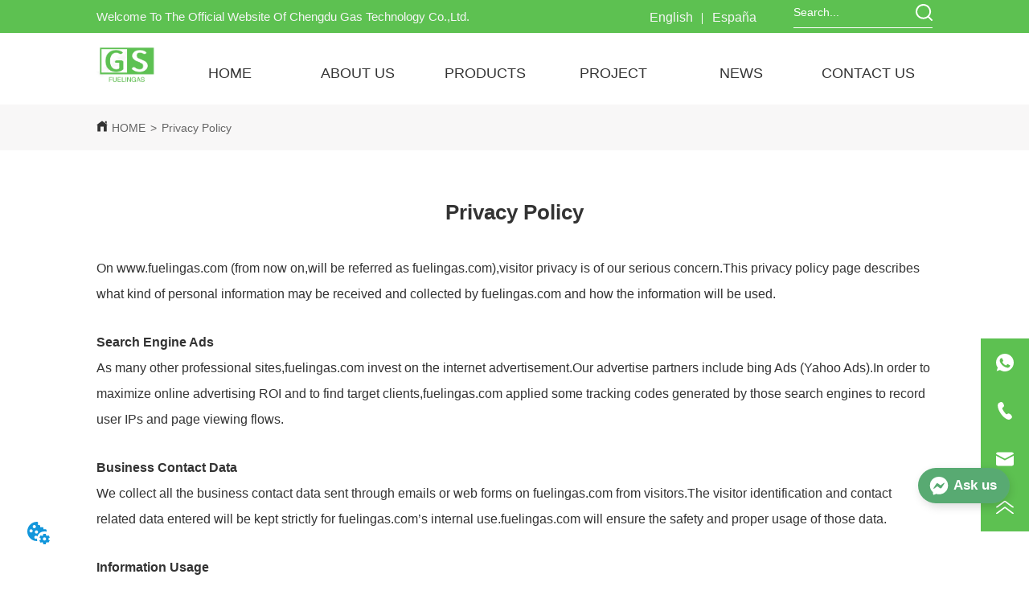

--- FILE ---
content_type: text/html; charset=utf-8
request_url: https://www.fuelingas.com/privacy_policy
body_size: 20233
content:

        <!DOCTYPE html>
        <html lang="en">
        <head>
            <meta charset="utf-8">
            <title>Privacy Policy - Chengdu Gas Technology</title>
            <meta name="viewport" content="width=device-width,minimum-scale=1,initial-scale=1">
            <meta name="keywords" content="">
            <meta name="description" content="Chengdu Gas Technology Co., Ltd. is located at Chengdu, China. We focus on the equipment supply of C...">
            <meta property="og:type" content="website">
            <meta property="og:title" content="Privacy Policy - Chengdu Gas Technology">
            <meta property="og:description" content="Chengdu Gas Technology Co., Ltd. is located at Chengdu, China. We focus on the equipment supply of C...">
            
            <link rel="alternate" hreflang="en" href="https://www.fuelingas.com/privacy_policy">
            <link rel="canonical" href="https://www.fuelingas.com/privacy_policy">
            <link rel="stylesheet" href="/index.css">
            <link rel="stylesheet" href="/css/aos.css">
            <link rel="stylesheet" href="/css/animate.css">
            <link rel="icon" href=https://dedjh0j7jhutx.cloudfront.net/86c72bb9a6ef4a1372b208db13eebf5e.png type="image/x-icon">
            <script>
  // Define dataLayer and the gtag function.
  window.dataLayer = window.dataLayer || [];
  function gtag(){dataLayer.push(arguments);}
  
  function getCookieValue(cookieName) {
    const name = cookieName + "=";
    const decodedCookie = decodeURIComponent(document.cookie);
    const cookieArray = decodedCookie.split(';');

    for (let i = 0; i < cookieArray.length; i++) {
        let cookie = cookieArray[i].trim();
        if (cookie.indexOf(name) === 0) {
            return cookie.substring(name.length, cookie.length);
        }
    }
    return undefined;
  };
  if (!getCookieValue('skyCmpCookie')) {
    gtag('consent', 'default', {
      'ad_storage': 'granted',
      'ad_user_data': 'granted',
      'ad_personalization': 'granted',
      'analytics_storage': 'granted',
      'functionality_storage': 'granted',
      'personalization_storage': 'granted',
      'security_storage': 'granted',
    });
  }
</script>
<script defer="defer" src='https://d1c6gk3tn6ydje.cloudfront.net/bundle/cmp.js'></script>
<!-- Google Tag Manager -->
<script>(function(w,d,s,l,i){w[l]=w[l]||[];w[l].push({'gtm.start':
new Date().getTime(),event:'gtm.js'});var f=d.getElementsByTagName(s)[0],
j=d.createElement(s),dl=l!='dataLayer'?'&l='+l:'';j.async=true;j.src=
'https://www.googletagmanager.com/gtm.js?id='+i+dl;f.parentNode.insertBefore(j,f);
})(window,document,'script','dataLayer','GTM-KZX9ZQ2');</script>
<!-- End Google Tag Manager -->
<meta name="google-site-verification" content="4XRVm1PtUq9QSuetWqH8YyNlWK9vLL--Zmly0dcSwfs" />
<link rel='dns-prefetch' href='//t.visitorqueue.com' style='display: none !important;'/>
 <script>function vqTrackId(){return '61cac6bd-94ed-44e0-9e39-cfa1f7b22a58';}
 (function(d, e) {
 var el = d.createElement(e);
 el.sa = function(an, av){this.setAttribute(an, av); return this;};
 el.sa('id', 'vq_tracking').sa('src', '//t.visitorqueue.com/p/tracking.min.js?id='+vqTrackId()).sa('async', 1).sa('data-id', vqTrackId());
 d.getElementsByTagName(e)[0].parentNode.appendChild(el);
 })(document, 'script');
 </script><link rel='stylesheet' type='text/css' href="https://p.visitorqueue.com/styles/e1edf58d-0886-4dcc-a226-0928c699c527.css" id='vq_flick_styles'/>
 <script>function vqTrackPc(){return 1;}</script>
 <script>(function(d, e) {
 var el = d.createElement(e);
 el.sa = function(an, av){this.setAttribute(an, av); return this;};
 el.sa('id', 'vq_personalisation').sa('src', '//personalisation.visitorqueue.com/p/personalisation.min.js?id='+vqTrackId()).sa('async', 1).sa('data-id', vqTrackId());
 d.getElementsByTagName(e)[0].parentNode.appendChild(el);
 })(document, 'script');
 </script>
<script defer id="SkyMessage" src="https://d1c6gk3tn6ydje.cloudfront.net/bundle/skyMessage.js?layout=right&color=#58AA72&pageId=108892658218397"></script>
            <style>.gridFixed{position:fixed;top:0;left:0;right:0;z-index:99}.gridLayout{width:auto;background-repeat:no-repeat;background-position:50%;background-size:cover}.gridLayout>div>.row>.edit{height:inherit}.gridLayout .gridSub{min-height:50px}.gridLayout.gridFixed{transition:background-color .3s}
.text{min-width:100px;min-height:20px}.text ul,.text ul>li{list-style:disc}.text ol,.text ol>li{list-style:decimal}
.emptyDiv{text-align:center;height:100%;display:flex;flex-direction:column;align-items:center;justify-content:center;border:1px dashed #bbb;min-height:100px}.web_col_content_empty_tips_btn{-webkit-box-sizing:border-box;-moz-box-sizing:border-box;box-sizing:border-box;display:inline-block;width:130px;height:40px;line-height:40px;padding:0;border:1px solid rgba(127,155,255,.6);background-color:rgba(202,214,255,.1);color:#5874d8;font-size:15px;vertical-align:middle;cursor:pointer;-webkit-border-radius:2px;-moz-border-radius:2px;border-radius:2px;outline:0}.web_col_content_empty_tips_icon{display:inline-block;width:17px;height:14px;margin-right:5px;vertical-align:middle}.web_col_content_empty_tips_text{display:inline-block}.video{max-width:800px}#root{min-height:100%}@media screen and (max-width:600px){.RootSortable{padding-bottom:53px}}.rootgridv2214{position:relative}.rootgridv2214 .box,.rootgridv2214 .cell{width:100%}.rootgridv2214 .box .grid_content,.rootgridv2214 .cell .grid_content{height:100%}.rootgridv2214 .box>.grid_content{box-sizing:border-box;display:flex;flex:0 1 auto;flex-direction:row;flex-wrap:wrap;margin-right:0;margin-left:0}.rootgridv2214 .cell.edit{position:relative}.rootgridv2214 .cell.edit.empty{height:auto;display:flex;flex-direction:column}.rootgridv2214 .grid_content:after,.rootgridv2214 .grid_content:before{content:"";display:flex}
.Breadcrumb{font-size:14px}.Breadcrumb .breadcrumb-box{display:flex;align-items:flex-end;overflow-x:hidden}.Breadcrumb .breadcrumb-link{color:#333;flex-shrink:0}.Breadcrumb .breadcrumb-currenctTag{display:inline-block}.Breadcrumb .breadcrumb-separator{margin:0 6px}.Breadcrumb svg{width:14px;height:14px;margin-right:5px;color:#333}

.CImage .CImage_box{width:100%;height:100%;position:relative;display:block;overflow:hidden}.CImage .CImage_title{position:absolute;bottom:0;width:100%;line-height:1.5;text-align:center;display:none}.CImage .CImage_view{cursor:pointer}.CImage img{width:100%;height:100%;display:block;transition:all .3s ease-out;-webkit-transition:all .3s ease-out}
.searchWrap .underline{width:100%;height:1px;background-color:#000}.searchWrap .main{display:flex;align-items:center;height:inherit}.searchWrap .main .input{height:100%;border:none;outline:none;flex:1;overflow:hidden}.searchWrap .main .icon{vertical-align:middle;cursor:pointer;margin-left:5px}.search_component{height:40px}
.languageWrap{width:100%}.languageWrap .language_line{width:1px;height:1em;vertical-align:middle;background-color:#595959;display:inline-block}
.Nav_pc{width:100%;max-width:100%;margin:0 auto}.Nav_pc>.rc-menu{display:flex;justify-content:center;align-items:center;text-align:center;border:none}.Nav_pc>.rc-menu>.rc-menu-item,.Nav_pc>.rc-menu>.rc-menu-submenu{display:flex;align-items:center;justify-content:center;flex:0 1 auto;font-size:18px;color:#333;border:none;height:50px;cursor:pointer;padding:0;width:100%}.Nav_pc>.rc-menu.rc-menu-horizontal{background:unset}.Nav_pc>.rc-menu.rc-menu-horizontal:after{display:none}.Nav_pc .rc-menu-horizontal{overflow:unset}.rc-menu-vertical>.rc-menu-submenu>.rc-menu-submenu-title{cursor:pointer}.Nav-popupClassName{z-index:999}.Nav-popupClassName>.rc-menu{overflow:hidden}.Nav-popupClassName .rc-menu-item,.Nav-popupClassName .rc-menu-submenu-title{font-size:14px;color:#666;background:#fff;text-align:left;cursor:pointer}.Nav-popupClassName .menuChildItem+.menuChildItem{border-top:1px solid #999}.Nav-popupClassName .menuChildItem,.Nav-popupClassName .menuChildItem .child,.Nav-popupClassName .rc-menu-submenu-title span{overflow:hidden;white-space:nowrap;text-overflow:ellipsis}.Nav-popupClassName>.rc-menu .rc-menu-submenu-title{display:flex;align-items:center}.Nav-popupClassName>.rc-menu .rc-menu-submenu-title,.Nav-popupClassName>.rc-menu>.rc-menu-item{height:50px}.Nav-popupClassName>.rc-menu .rc-menu-submenu-title{padding-top:0!important;padding-bottom:0!important}.Nav-popupClassName>.rc-menu .rc-menu-submenu-title .rc-menu-submenu-arrow{top:50%;transform:translateY(-50%)}@font-face{font-family:FontAwesome;src:url(https://cdnjs.cloudflare.com/ajax/libs/font-awesome/4.2.0/fonts/fontawesome-webfont.eot);src:url(https://cdnjs.cloudflare.com/ajax/libs/font-awesome/4.2.0/fonts/fontawesome-webfont.eot#iefix) format("embedded-opentype"),url(https://cdnjs.cloudflare.com/ajax/libs/font-awesome/4.2.0/fonts/fontawesome-webfont.woff) format("woff"),url(https://cdnjs.cloudflare.com/ajax/libs/font-awesome/4.2.0/fonts/fontawesome-webfont.ttf) format("truetype"),url(https://cdnjs.cloudflare.com/ajax/libs/font-awesome/4.2.0/fonts/fontawesome-webfont.svg#fontawesomeregular) format("svg");font-weight:400;font-style:normal}.rc-menu{outline:none;margin-bottom:0;padding-left:0;padding-right:0;list-style:none;border:1px solid #d9d9d9;box-shadow:0 0 4px #d9d9d9;border-radius:3px;color:#666}.rc-menu-rtl{direction:rtl}.rc-menu-hidden{display:none}.rc-menu-collapse{overflow:hidden;transition:height .3s ease-out}.rc-menu-item-group-list{margin:0;padding:0}.rc-menu-item-group-title{color:#999;line-height:1.5;padding:8px 10px;border-bottom:1px solid #dedede}.rc-menu-item-selected{transform:translateZ(0)}.rc-menu-item-selected,.rc-menu-submenu-selected{background-color:#eaf8fe}.rc-menu>li.rc-menu-submenu{padding:0}.rc-menu-horizontal.rc-menu-sub,.rc-menu-vertical-left.rc-menu-sub,.rc-menu-vertical-right.rc-menu-sub,.rc-menu-vertical.rc-menu-sub{min-width:160px;margin-top:0}.rc-menu-item,.rc-menu-submenu-title{margin:0;position:relative;display:block;padding:7px 7px 7px 16px;white-space:nowrap}.rc-menu-rtl .rc-menu-item,.rc-menu-rtl .rc-menu-submenu-title{padding:7px 16px 7px 7px}.rc-menu-item.rc-menu-item-disabled,.rc-menu-item.rc-menu-submenu-disabled,.rc-menu-submenu-title.rc-menu-item-disabled,.rc-menu-submenu-title.rc-menu-submenu-disabled{color:#777!important}.rc-menu>.rc-menu-item-divider{height:1px;margin:1px 0;overflow:hidden;padding:0;line-height:0;background-color:#e5e5e5}.rc-menu-submenu-popup{position:absolute}.rc-menu-submenu-popup .submenu-title-wrapper{padding-right:20px}.rc-menu-submenu-rtl.rc-menu-submenu-popup .submenu-title-wrapper,.rc-menu-submenu-rtl .rc-menu-submenu-popup .submenu-title-wrapper{padding-right:0;padding-left:20px}.rc-menu .rc-menu-item .anticon,.rc-menu .rc-menu-submenu-title .anticon{width:14px;height:14px;margin-right:8px;top:-1px}.rc-menu-rtl .rc-menu .rc-menu-item .anticon,.rc-menu-rtl .rc-menu .rc-menu-submenu-title .anticon{margin-right:0;margin-left:8px}.rc-menu-horizontal{border:none;border-bottom:1px solid #d9d9d9;box-shadow:none;white-space:nowrap;overflow:unset}.rc-menu-horizontal>.rc-menu-item,.rc-menu-horizontal>.rc-menu-submenu>.rc-menu-submenu-title{padding:15px 20px}.rc-menu-horizontal>.rc-menu-item,.rc-menu-horizontal>.rc-menu-submenu{border-bottom:2px solid transparent;display:inline-block;vertical-align:bottom}.rc-menu-horizontal>.rc-menu-item-active,.rc-menu-horizontal>.rc-menu-submenu-active{border-bottom:2px solid #2db7f5;background-color:#f3f5f7;color:#2baee9}.rc-menu-horizontal:after{content:"\20";display:block;height:0;clear:both}.rc-menu-inline,.rc-menu-vertical,.rc-menu-vertical-left,.rc-menu-vertical-right{padding:0}.rc-menu-inline>.rc-menu-item,.rc-menu-inline>.rc-menu-submenu>.rc-menu-submenu-title,.rc-menu-vertical-left>.rc-menu-item,.rc-menu-vertical-left>.rc-menu-submenu>.rc-menu-submenu-title,.rc-menu-vertical-right>.rc-menu-item,.rc-menu-vertical-right>.rc-menu-submenu>.rc-menu-submenu-title,.rc-menu-vertical>.rc-menu-item,.rc-menu-vertical>.rc-menu-submenu>.rc-menu-submenu-title{padding:12px 28px 12px 24px}.rc-menu-rtl.rc-menu-inline>.rc-menu-item,.rc-menu-rtl.rc-menu-inline>.rc-menu-submenu>.rc-menu-submenu-title,.rc-menu-rtl.rc-menu-vertical-left>.rc-menu-item,.rc-menu-rtl.rc-menu-vertical-left>.rc-menu-submenu>.rc-menu-submenu-title,.rc-menu-rtl.rc-menu-vertical-right>.rc-menu-item,.rc-menu-rtl.rc-menu-vertical-right>.rc-menu-submenu>.rc-menu-submenu-title,.rc-menu-rtl.rc-menu-vertical>.rc-menu-item,.rc-menu-rtl.rc-menu-vertical>.rc-menu-submenu>.rc-menu-submenu-title{padding:12px 24px 12px 8px}.rc-menu-inline .rc-menu-submenu-arrow,.rc-menu-vertical-left .rc-menu-submenu-arrow,.rc-menu-vertical-right .rc-menu-submenu-arrow,.rc-menu-vertical .rc-menu-submenu-arrow{display:inline-block;font:normal normal normal 14px/1 FontAwesome;font-size:inherit;vertical-align:baseline;text-align:center;text-transform:none;text-rendering:auto;position:absolute;right:16px;line-height:1.5em}.rc-menu-inline .rc-menu-submenu-arrow:before,.rc-menu-vertical-left .rc-menu-submenu-arrow:before,.rc-menu-vertical-right .rc-menu-submenu-arrow:before,.rc-menu-vertical .rc-menu-submenu-arrow:before{content:"\f0da"}.rc-menu-rtl.rc-menu-inline .rc-menu-submenu-arrow:before,.rc-menu-rtl.rc-menu-vertical-left .rc-menu-submenu-arrow:before,.rc-menu-rtl.rc-menu-vertical-right .rc-menu-submenu-arrow:before,.rc-menu-rtl.rc-menu-vertical .rc-menu-submenu-arrow:before,.rc-menu-submenu-rtl .rc-menu-inline .rc-menu-submenu-arrow:before,.rc-menu-submenu-rtl .rc-menu-vertical-left .rc-menu-submenu-arrow:before,.rc-menu-submenu-rtl .rc-menu-vertical-right .rc-menu-submenu-arrow:before,.rc-menu-submenu-rtl .rc-menu-vertical .rc-menu-submenu-arrow:before{content:"\f0d9"}.rc-menu-rtl.rc-menu-inline .rc-menu-submenu-arrow,.rc-menu-rtl.rc-menu-vertical-left .rc-menu-submenu-arrow,.rc-menu-rtl.rc-menu-vertical-right .rc-menu-submenu-arrow,.rc-menu-rtl.rc-menu-vertical .rc-menu-submenu-arrow,.rc-menu-submenu-rtl .rc-menu-inline .rc-menu-submenu-arrow,.rc-menu-submenu-rtl .rc-menu-vertical-left .rc-menu-submenu-arrow,.rc-menu-submenu-rtl .rc-menu-vertical-right .rc-menu-submenu-arrow,.rc-menu-submenu-rtl .rc-menu-vertical .rc-menu-submenu-arrow{right:auto;left:16px}.rc-menu-inline .rc-menu-submenu-arrow{transform:rotate(90deg);transition:transform .3s}.rc-menu-inline .rc-menu-submenu-open>.rc-menu-submenu-title .rc-menu-submenu-arrow{transform:rotate(-90deg)}.rc-menu-vertical-left.rc-menu-sub,.rc-menu-vertical-right.rc-menu-sub,.rc-menu-vertical.rc-menu-sub{padding:0}.rc-menu-submenu-rtl .rc-menu-vertical-left.rc-menu-sub,.rc-menu-submenu-rtl .rc-menu-vertical-right.rc-menu-sub,.rc-menu-submenu-rtl .rc-menu-vertical.rc-menu-sub{direction:rtl}.rc-menu-sub.rc-menu-inline{padding:0;border:none;border-radius:0;box-shadow:none}.rc-menu-sub.rc-menu-inline>.rc-menu-item,.rc-menu-sub.rc-menu-inline>.rc-menu-submenu>.rc-menu-submenu-title{padding-top:8px;padding-bottom:8px;padding-right:0}.rc-menu-rtl .rc-menu-sub.rc-menu-inline>.rc-menu-item,.rc-menu-rtl .rc-menu-sub.rc-menu-inline>.rc-menu-submenu>.rc-menu-submenu-title{padding-left:0}.rc-menu-open-slide-up-appear,.rc-menu-open-slide-up-enter{animation-duration:.3s;animation-fill-mode:both;transform-origin:0 0;opacity:0;animation-timing-function:cubic-bezier(.08,.82,.17,1);animation-play-state:paused}.rc-menu-open-slide-up-leave{animation-duration:.3s;animation-fill-mode:both;transform-origin:0 0;opacity:1;animation-timing-function:cubic-bezier(.6,.04,.98,.34);animation-play-state:paused}.rc-menu-open-slide-up-appear.rc-menu-open-slide-up-appear-active,.rc-menu-open-slide-up-enter.rc-menu-open-slide-up-enter-active{animation-name:rcMenuOpenSlideUpIn;animation-play-state:running}.rc-menu-open-slide-up-leave.rc-menu-open-slide-up-leave-active{animation-name:rcMenuOpenSlideUpOut;animation-play-state:running}@keyframes rcMenuOpenSlideUpIn{0%{opacity:0;transform-origin:0 0;transform:scaleY(0)}to{opacity:1;transform-origin:0 0;transform:scaleY(1)}}@keyframes rcMenuOpenSlideUpOut{0%{opacity:1;transform-origin:0 0;transform:scaleY(1)}to{opacity:0;transform-origin:0 0;transform:scaleY(0)}}.rc-menu-open-zoom-appear,.rc-menu-open-zoom-enter{opacity:0;animation-duration:.3s;animation-fill-mode:both;transform-origin:0 0;animation-timing-function:cubic-bezier(.08,.82,.17,1);animation-play-state:paused}.rc-menu-open-zoom-leave{animation-duration:.3s;animation-fill-mode:both;transform-origin:0 0;animation-timing-function:cubic-bezier(.6,.04,.98,.34);animation-play-state:paused}.rc-menu-open-zoom-appear.rc-menu-open-zoom-appear-active,.rc-menu-open-zoom-enter.rc-menu-open-zoom-enter-active{animation-name:rcMenuOpenZoomIn;animation-play-state:running}.rc-menu-open-zoom-leave.rc-menu-open-zoom-leave-active{animation-name:rcMenuOpenZoomOut;animation-play-state:running}.rc-menu-submenu-rtl.rc-menu-open-zoom-appear,.rc-menu-submenu-rtl .rc-menu-open-zoom-appear,.rc-menu-submenu-rtl.rc-menu-open-zoom-enter,.rc-menu-submenu-rtl .rc-menu-open-zoom-enter,.rc-menu-submenu-rtl.rc-menu-open-zoom-leave,.rc-menu-submenu-rtl .rc-menu-open-zoom-leave{transform-origin:top right!important}@keyframes rcMenuOpenZoomIn{0%{opacity:0;transform:scale(0)}to{opacity:1;transform:scale(1)}}@keyframes rcMenuOpenZoomOut{0%{transform:scale(1)}to{opacity:0;transform:scale(0)}}.video{max-width:800px}#root{min-height:100%}@media screen and (max-width:600px){.RootSortable{padding-bottom:53px}}
.ant-form .ant-form-item{display:inline-block;padding:0 5px;margin-bottom:3px;width:100%;box-sizing:border-box}.ant-form .ant-form-item .ant-form-item-label{display:block;text-align:left}.ant-form .ant-form-item .ant-btn{line-height:1.5;position:relative;display:inline-block;font-weight:400;white-space:nowrap;text-align:center;background-image:none;-webkit-box-shadow:0 2px 0 rgba(0,0,0,.015);box-shadow:0 2px 0 rgba(0,0,0,.015);cursor:pointer;-webkit-transition:all .3s cubic-bezier(.645,.045,.355,1);transition:all .3s cubic-bezier(.645,.045,.355,1);-webkit-user-select:none;-moz-user-select:none;-ms-user-select:none;user-select:none;-ms-touch-action:manipulation;touch-action:manipulation;height:32px;padding:0;font-size:14px;border-radius:4px;color:rgba(0,0,0,.65);background-color:#fff;border:1px solid transparent;outline:0}.ant-form .ant-form-item .ant-btn-primary{color:#fff;background-color:#1890ff;text-shadow:0 -1px 0 rgba(0,0,0,.12);-webkit-box-shadow:0 2px 0 rgba(0,0,0,.045);box-shadow:0 2px 0 rgba(0,0,0,.045)}.ant-input{-webkit-box-sizing:border-box;box-sizing:border-box;margin:0;font-variant:tabular-nums;list-style:none;-webkit-font-feature-settings:"tnum";font-feature-settings:"tnum";position:relative;display:inline-block;width:100%;height:32px;padding:4px 11px;color:rgba(0,0,0,.65);font-size:14px;line-height:1.5;background-color:#fff;background-image:none;border:1px solid #d9d9d9;border-radius:4px;-webkit-transition:all .3s;transition:all .3s}.ant-input::-moz-placeholder{color:#bfbfbf;opacity:1}.ant-input:-ms-input-placeholder{color:#bfbfbf}.ant-input::-webkit-input-placeholder{color:#bfbfbf}.ant-input:placeholder-shown{text-overflow:ellipsis}.ant-input:focus,.ant-input:hover{border-color:#40a9ff}.ant-input:focus{outline:0;-webkit-box-shadow:0 0 0 2px rgba(24,144,255,.2);box-shadow:0 0 0 2px rgba(24,144,255,.2)}.ant-input-disabled{color:rgba(0,0,0,.25);background-color:#f5f5f5;cursor:not-allowed;opacity:1}.ant-input-disabled:hover{border-color:#d9d9d9;border-right-width:1px!important}.ant-input[disabled]{color:rgba(0,0,0,.25);background-color:#f5f5f5;cursor:not-allowed;opacity:1}.ant-input[disabled]:hover{border-color:#d9d9d9;border-right-width:1px!important}textarea.ant-input{max-width:100%;height:auto;min-height:32px;line-height:1.5;vertical-align:bottom;-webkit-transition:all .3s,height 0s;transition:all .3s,height 0s}.ant-input-lg{height:40px;padding:6px 11px;font-size:16px}.ant-input-sm{height:24px;padding:1px 7px}.ant-input-clear-icon{color:rgba(0,0,0,.25);font-size:12px;cursor:pointer;-webkit-transition:color .3s;transition:color .3s;vertical-align:0}.ant-input-clear-icon:hover{color:rgba(0,0,0,.45)}.ant-input-clear-icon:active{color:rgba(0,0,0,.65)}.ant-input-clear-icon+i{margin-left:6px}.ant-input-textarea-clear-icon{color:rgba(0,0,0,.25);font-size:12px;cursor:pointer;-webkit-transition:color .3s;transition:color .3s;position:absolute;top:0;right:0;margin:8px 8px 0 0}.ant-input-textarea-clear-icon:hover{color:rgba(0,0,0,.45)}.ant-input-textarea-clear-icon:active{color:rgba(0,0,0,.65)}.ant-input-textarea-clear-icon+i{margin-left:6px}.ant-radio-group{-webkit-box-sizing:border-box;box-sizing:border-box;margin:0;padding:0;color:rgba(0,0,0,.65);font-size:14px;font-variant:tabular-nums;line-height:1.5;list-style:none;-webkit-font-feature-settings:"tnum";font-feature-settings:"tnum";display:inline-block;line-height:unset}.ant-radio-wrapper{margin:0 8px 0 0}.ant-radio,.ant-radio-wrapper{-webkit-box-sizing:border-box;box-sizing:border-box;padding:0;color:rgba(0,0,0,.65);font-size:14px;font-variant:tabular-nums;line-height:1.5;list-style:none;-webkit-font-feature-settings:"tnum";font-feature-settings:"tnum";position:relative;display:inline-block;white-space:nowrap;cursor:pointer}.ant-radio{margin:0;line-height:1;vertical-align:sub;outline:none}.ant-radio-input:focus+.ant-radio-inner,.ant-radio-wrapper:hover .ant-radio,.ant-radio:hover .ant-radio-inner{border-color:#1890ff}.ant-radio-input:focus+.ant-radio-inner{-webkit-box-shadow:0 0 0 3px rgba(24,144,255,.08);box-shadow:0 0 0 3px rgba(24,144,255,.08)}.ant-radio-checked:after{position:absolute;top:0;left:0;width:100%;height:100%;border:1px solid #1890ff;border-radius:50%;visibility:hidden;-webkit-animation:antRadioEffect .36s ease-in-out;animation:antRadioEffect .36s ease-in-out;-webkit-animation-fill-mode:both;animation-fill-mode:both;content:""}.ant-radio-wrapper:hover .ant-radio:after,.ant-radio:hover:after{visibility:visible}.ant-radio-inner{position:relative;top:0;left:0;display:block;width:16px;height:16px;background-color:#fff;border:1px solid #d9d9d9;border-radius:100px;-webkit-transition:all .3s;transition:all .3s}.ant-radio-inner:after{position:absolute;top:3px;left:3px;display:table;width:8px;height:8px;background-color:#1890ff;border-top:0;border-left:0;border-radius:8px;-webkit-transform:scale(0);-ms-transform:scale(0);transform:scale(0);opacity:0;-webkit-transition:all .3s cubic-bezier(.78,.14,.15,.86);transition:all .3s cubic-bezier(.78,.14,.15,.86);content:" "}.ant-radio-input{position:absolute;top:0;right:0;bottom:0;left:0;z-index:1;cursor:pointer;opacity:0}.ant-radio-checked .ant-radio-inner{border-color:#1890ff}.ant-radio-checked .ant-radio-inner:after{-webkit-transform:scale(1);-ms-transform:scale(1);transform:scale(1);opacity:1;-webkit-transition:all .3s cubic-bezier(.78,.14,.15,.86);transition:all .3s cubic-bezier(.78,.14,.15,.86)}.ant-radio-disabled .ant-radio-inner{background-color:#f5f5f5;border-color:#d9d9d9!important;cursor:not-allowed}.ant-radio-disabled .ant-radio-inner:after{background-color:rgba(0,0,0,.2)}.ant-radio-disabled .ant-radio-input{cursor:not-allowed}.ant-radio-disabled+span{color:rgba(0,0,0,.25);cursor:not-allowed}span.ant-radio+*{padding-right:8px;padding-left:8px}.ant-radio-button-wrapper{position:relative;display:inline-block;height:32px;margin:0;padding:0 15px;color:rgba(0,0,0,.65);line-height:30px;background:#fff;border:1px solid #d9d9d9;border-top:1.02px solid #d9d9d9;border-left:0;cursor:pointer;-webkit-transition:color .3s,background .3s,border-color .3s;transition:color .3s,background .3s,border-color .3s}.ant-radio-button-wrapper a{color:rgba(0,0,0,.65)}.ant-radio-button-wrapper>.ant-radio-button{display:block;width:0;height:0;margin-left:0}.ant-radio-group-large .ant-radio-button-wrapper{height:40px;font-size:16px;line-height:38px}.ant-radio-group-small .ant-radio-button-wrapper{height:24px;padding:0 7px;line-height:22px}.ant-radio-button-wrapper:not(:first-child):before{position:absolute;top:0;left:-1px;display:block;width:1px;height:100%;background-color:#d9d9d9;content:""}.ant-radio-button-wrapper:first-child{border-left:1px solid #d9d9d9;border-radius:4px 0 0 4px}.ant-radio-button-wrapper:last-child{border-radius:0 4px 4px 0}.ant-radio-button-wrapper:first-child:last-child{border-radius:4px}.ant-radio-button-wrapper:hover{position:relative;color:#1890ff}.ant-radio-button-wrapper:focus-within{outline:3px solid rgba(24,144,255,.06)}.ant-radio-button-wrapper .ant-radio-inner,.ant-radio-button-wrapper input[type=checkbox],.ant-radio-button-wrapper input[type=radio]{width:0;height:0;opacity:0;pointer-events:none}.ant-radio-button-wrapper-checked:not(.ant-radio-button-wrapper-disabled){z-index:1;color:#1890ff;background:#fff;border-color:#1890ff;-webkit-box-shadow:-1px 0 0 0 #1890ff;box-shadow:-1px 0 0 0 #1890ff}.ant-radio-button-wrapper-checked:not(.ant-radio-button-wrapper-disabled):before{background-color:#1890ff!important;opacity:.1}.ant-radio-button-wrapper-checked:not(.ant-radio-button-wrapper-disabled):first-child{border-color:#1890ff;-webkit-box-shadow:none!important;box-shadow:none!important}.ant-radio-button-wrapper-checked:not(.ant-radio-button-wrapper-disabled):hover{color:#40a9ff;border-color:#40a9ff;-webkit-box-shadow:-1px 0 0 0 #40a9ff;box-shadow:-1px 0 0 0 #40a9ff}.ant-radio-button-wrapper-checked:not(.ant-radio-button-wrapper-disabled):active{color:#096dd9;border-color:#096dd9;-webkit-box-shadow:-1px 0 0 0 #096dd9;box-shadow:-1px 0 0 0 #096dd9}.ant-radio-button-wrapper-checked:not(.ant-radio-button-wrapper-disabled):focus-within{outline:3px solid rgba(24,144,255,.06)}.ant-radio-group-solid .ant-radio-button-wrapper-checked:not(.ant-radio-button-wrapper-disabled){color:#fff;background:#1890ff;border-color:#1890ff}.ant-radio-group-solid .ant-radio-button-wrapper-checked:not(.ant-radio-button-wrapper-disabled):hover{color:#fff;background:#40a9ff;border-color:#40a9ff}.ant-radio-group-solid .ant-radio-button-wrapper-checked:not(.ant-radio-button-wrapper-disabled):active{color:#fff;background:#096dd9;border-color:#096dd9}.ant-radio-group-solid .ant-radio-button-wrapper-checked:not(.ant-radio-button-wrapper-disabled):focus-within{outline:3px solid rgba(24,144,255,.06)}.ant-radio-button-wrapper-disabled{cursor:not-allowed}.ant-radio-button-wrapper-disabled,.ant-radio-button-wrapper-disabled:first-child,.ant-radio-button-wrapper-disabled:hover{color:rgba(0,0,0,.25);background-color:#f5f5f5;border-color:#d9d9d9}.ant-radio-button-wrapper-disabled:first-child{border-left-color:#d9d9d9}.ant-radio-button-wrapper-disabled.ant-radio-button-wrapper-checked{color:#fff;background-color:#e6e6e6;border-color:#d9d9d9;-webkit-box-shadow:none;box-shadow:none}@-webkit-keyframes antRadioEffect{0%{-webkit-transform:scale(1);transform:scale(1);opacity:.5}to{-webkit-transform:scale(1.6);transform:scale(1.6);opacity:0}}@keyframes antRadioEffect{0%{-webkit-transform:scale(1);transform:scale(1);opacity:.5}to{-webkit-transform:scale(1.6);transform:scale(1.6);opacity:0}}@supports (-moz-appearance:meterbar) and (background-blend-mode:difference,normal){.ant-radio{vertical-align:text-bottom}}@-webkit-keyframes antCheckboxEffect{0%{-webkit-transform:scale(1);transform:scale(1);opacity:.5}to{-webkit-transform:scale(1.6);transform:scale(1.6);opacity:0}}@keyframes antCheckboxEffect{0%{-webkit-transform:scale(1);transform:scale(1);opacity:.5}to{-webkit-transform:scale(1.6);transform:scale(1.6);opacity:0}}.ant-checkbox{-webkit-box-sizing:border-box;box-sizing:border-box;margin:0;padding:0;color:rgba(0,0,0,.65);font-size:14px;font-variant:tabular-nums;line-height:1.5;list-style:none;-webkit-font-feature-settings:"tnum";font-feature-settings:"tnum";position:relative;top:-.09em;display:inline-block;line-height:1;white-space:nowrap;vertical-align:middle;outline:none;cursor:pointer}.ant-checkbox-input:focus+.ant-checkbox-inner,.ant-checkbox-wrapper:hover .ant-checkbox-inner,.ant-checkbox:hover .ant-checkbox-inner{border-color:#1890ff}.ant-checkbox-checked:after{position:absolute;top:0;left:0;width:100%;height:100%;border:1px solid #1890ff;border-radius:2px;visibility:hidden;-webkit-animation:antCheckboxEffect .36s ease-in-out;animation:antCheckboxEffect .36s ease-in-out;-webkit-animation-fill-mode:backwards;animation-fill-mode:backwards;content:""}.ant-checkbox-wrapper:hover .ant-checkbox:after,.ant-checkbox:hover:after{visibility:visible}.ant-checkbox-inner{position:relative;top:0;left:0;display:block;width:16px;height:16px;background-color:#fff;border:1px solid #d9d9d9;border-radius:2px;border-collapse:separate;-webkit-transition:all .3s;transition:all .3s}.ant-checkbox-inner:after{position:absolute;top:50%;left:22%;display:table;width:5.71428571px;height:9.14285714px;border:2px solid #fff;border-top:0;border-left:0;-webkit-transform:rotate(45deg) scale(0) translate(-50%,-50%);-ms-transform:rotate(45deg) scale(0) translate(-50%,-50%);transform:rotate(45deg) scale(0) translate(-50%,-50%);opacity:0;-webkit-transition:all .1s cubic-bezier(.71,-.46,.88,.6),opacity .1s;transition:all .1s cubic-bezier(.71,-.46,.88,.6),opacity .1s;content:" "}.ant-checkbox-input{position:absolute;top:0;right:0;bottom:0;left:0;z-index:1;width:100%;height:100%;cursor:pointer;opacity:0}.ant-checkbox-checked .ant-checkbox-inner:after{position:absolute;display:table;border:2px solid #fff;border-top:0;border-left:0;-webkit-transform:rotate(45deg) scale(1) translate(-50%,-50%);-ms-transform:rotate(45deg) scale(1) translate(-50%,-50%);transform:rotate(45deg) scale(1) translate(-50%,-50%);opacity:1;-webkit-transition:all .2s cubic-bezier(.12,.4,.29,1.46) .1s;transition:all .2s cubic-bezier(.12,.4,.29,1.46) .1s;content:" "}.ant-checkbox-checked .ant-checkbox-inner{background-color:#1890ff;border-color:#1890ff}.ant-checkbox-disabled{cursor:not-allowed}.ant-checkbox-disabled.ant-checkbox-checked .ant-checkbox-inner:after{border-color:rgba(0,0,0,.25);-webkit-animation-name:none;animation-name:none}.ant-checkbox-disabled .ant-checkbox-input{cursor:not-allowed}.ant-checkbox-disabled .ant-checkbox-inner{background-color:#f5f5f5;border-color:#d9d9d9!important}.ant-checkbox-disabled .ant-checkbox-inner:after{border-color:#f5f5f5;border-collapse:separate;-webkit-animation-name:none;animation-name:none}.ant-checkbox-disabled+span{color:rgba(0,0,0,.25);cursor:not-allowed}.ant-checkbox-disabled:hover:after,.ant-checkbox-wrapper:hover .ant-checkbox-disabled:after{visibility:hidden}.ant-checkbox-wrapper{-webkit-box-sizing:border-box;box-sizing:border-box;margin:0;padding:0;color:rgba(0,0,0,.65);font-size:14px;font-variant:tabular-nums;line-height:1.5;list-style:none;-webkit-font-feature-settings:"tnum";font-feature-settings:"tnum";display:inline-block;line-height:unset;cursor:pointer}.ant-checkbox-wrapper.ant-checkbox-wrapper-disabled{cursor:not-allowed}.ant-checkbox-wrapper+.ant-checkbox-wrapper{margin-left:8px}.ant-checkbox+span{padding-right:8px;padding-left:8px}.ant-checkbox-group{-webkit-box-sizing:border-box;box-sizing:border-box;margin:0;padding:0;color:rgba(0,0,0,.65);font-size:14px;font-variant:tabular-nums;line-height:1.5;list-style:none;-webkit-font-feature-settings:"tnum";font-feature-settings:"tnum";display:inline-block}.ant-checkbox-group-item{display:inline-block;margin-right:8px}.ant-checkbox-group-item:last-child{margin-right:0}.ant-checkbox-group-item+.ant-checkbox-group-item{margin-left:0}.ant-checkbox-indeterminate .ant-checkbox-inner{background-color:#fff;border-color:#d9d9d9}.ant-checkbox-indeterminate .ant-checkbox-inner:after{top:50%;left:50%;width:8px;height:8px;background-color:#1890ff;border:0;-webkit-transform:translate(-50%,-50%) scale(1);-ms-transform:translate(-50%,-50%) scale(1);transform:translate(-50%,-50%) scale(1);opacity:1;content:" "}.ant-checkbox-indeterminate.ant-checkbox-disabled .ant-checkbox-inner:after{background-color:rgba(0,0,0,.25);border-color:rgba(0,0,0,.25)}.Form{padding:20px;background-color:transparent}
.SplitLine1{padding-top:5px;padding-bottom:5px}.SplitLine1 hr{color:#ddd;border-top-width:1px;border-top-style:solid;border-left:none;border-right:none;border-bottom:none}
.HoverIcon{left:auto;top:auto;position:fixed;z-index:2000;right:0;bottom:60px}.HoverIcon ul{list-style:none;margin:0;padding:0}.HoverIcon ul li{position:relative;width:52px;height:52px;background-color:#000}.HoverIcon ul li .sideitem{width:100%;height:100%;color:#fff;position:absolute;top:0;right:0;display:flex;flex-direction:column;align-items:center;justify-content:center;overflow-y:hidden;overflow:initial}.HoverIcon ul li .sideitem .sideicon svg{width:22px;height:22px;vertical-align:middle}.HoverIcon ul li .sideitem .sidetitle{display:none;white-space:nowrap;overflow:hidden;text-overflow:ellipsis;font-size:20px}.HoverIcon ul li .sideitem .displayText{color:#fff;text-overflow:ellipsis;overflow:hidden;white-space:nowrap;max-width:100%;margin-bottom:0;padding:0 4px;width:100%;text-align:center}.HoverIcon ul li .sideitem:hover{background-color:#e6a23c}.HoverIcon ul li .sideitem.sidebox:hover{background-color:#e6a23c;width:250px;transition:width .1s;justify-content:normal;align-items:center;flex-direction:row}.HoverIcon ul li .sideitem.sidebox:hover .sideicon{margin:0 10px;float:left}.HoverIcon ul li .sideitem.sidebox:hover .sidetitle{display:block}.HoverIcon ul li .sideitem.sidebox:hover .displayText{display:none!important}.HoverIcon ul li:hover .sideshow{display:block}.HoverIcon ul li .sideshow{position:absolute;top:0;right:100%;border:1px solid #dfdddd;display:none;width:200px;height:200px}.HoverIcon ul li .sideshow img{width:100%;height:100%}
.IconText{min-width:30px}.IconText a{display:flex;align-items:center;width:100%}.IconText a div{height:1em;width:3px}.IconText a svg{width:15px;height:15px;vertical-align:middle}.IconText .none{pointer-events:none}
.SocialMedia .SocialMediaIcon{display:flex;justify-content:center}
.video{max-width:800px}#root{min-height:100%}@media screen and (max-width:600px){.RootSortable{padding-bottom:53px}}.FooterMobile2{display:none;position:fixed;width:100%;bottom:0;z-index:1}.FooterMobile2 .mobile-footer-container .footer-mobile-bottom{background-color:#333;display:flex;flex-direction:row;justify-content:space-around;color:#fff;line-height:49px}.FooterMobile2 .mobile-footer-container .footer-mobile-bottom .footer-mobile-item a{color:inherit}.FooterMobile2 .mobile-footer-container .footer-mobile-bottom .footer-mobile-item a i{vertical-align:sub}.FooterMobile2 .mobile-footer-container .footer-mobile-bottom .footer-mobile-item a svg{width:18px;height:18px;margin-right:5px}@media screen and (max-width:600px){.FooterMobile2{display:block}}
.video{max-width:800px}#root{min-height:100%}@media screen and (max-width:600px){.RootSortable{padding-bottom:53px}}.hotNav{position:relative;cursor:pointer}.hotNav:after{content:"";position:absolute;left:-10px;top:-10px;right:-10px;bottom:-10px}.dropclassifyv2311{cursor:pointer;margin:10px 0}.dropclassifyv2311 .dropclassifyList{overflow:hidden}.dropclassifyv2311 .anticon-right{display:flex}.dropclassifyv2311 .classify-main{padding:10px 20px;position:relative;border-bottom-width:0;border-left-width:0;border-right-width:0}.dropclassifyv2311 .classify-main+.classify-main{border-top:none}@media (hover:hover){.dropclassifyv2311 .classify-main:hover{background:#f2f3f7}}.dropclassifyv2311 .classify-main .classify-sub{display:none;background:#fff;z-index:100;overflow:hidden}.dropclassifyv2311 .classify-sub__title,.dropclassifyv2311 .classify-title{display:flex;justify-content:space-between;align-items:center}.dropclassifyv2311 .classify-sub__item{padding:10px 20px;position:relative;width:300px;border-bottom-width:0;border-left-width:0;border-right-width:0}@media (hover:hover){.dropclassifyv2311 .classify-sub__item:hover{background:#f2f3f7}.dropclassifyv2311 .classify-sub__item+.classify-sub__item{border-top:none}}.dropclassifyv2311 .classify-third{overflow:hidden;display:none;background:#fff;z-index:100}.dropclassifyv2311 .classify-third__item{padding:10px 20px;width:300px;border-bottom-width:0;border-left-width:0;border-right-width:0}@media (hover:hover){.dropclassifyv2311 .classify-third__item:hover{color:#00a4ff}}.dropclassifyv2311 .anticon-right{transform:rotate(90deg)}.dropclassifyv2311 .classify-main{width:100%;padding:0;font-size:14px;color:#333}.dropclassifyv2311 .classify-main .active{display:block}.dropclassifyv2311 .classify-main:hover{background:#fff}.dropclassifyv2311 .classify-main .classify-sub__item{padding:0;width:100%!important}.dropclassifyv2311 .classify-main .classify-sub__item .classify-sub__title{padding:12px 20px}.dropclassifyv2311 .classify-main .classify-sub__item:hover{background:#fff}.dropclassifyv2311 .classify-main .classify-third__item{width:100%;padding:12px 50px;font-size:12px;color:#666}.dropclassifyv2311 .classify-main .classify-sub__title,.dropclassifyv2311 .classify-main .classify-title{padding:12px 20px}.dropclassifyv2311 .classify-main .classify-sub,.dropclassifyv2311 .classify-main .classify-third{position:static;width:100%}
#Text2114_1cbbc43d8ef907666d41f332c40354b62{margin-top:30px;margin-Bottom:0px;margin-Left:0%;margin-Right:0%}
#RootGrid2214_1cbbc43d8ef907666d41f332c40354b60{padding-top:4.175365344467641%;padding-Bottom:4.175365344467641%;padding-Left:9.394572025052192%;padding-Right:9.394572025052192%}
#RootGrid2214_c898fad9f8afdfbf7d2cbea4d50ddd520{padding-top:0%;padding-Bottom:0%;padding-Left:9.394572025052192%;padding-Right:9.394572025052192%;background-color:rgba(248,247,247, 1)}
#Breadcrumb1148_c898fad9f8afdfbf7d2cbea4d50ddd521 svg{color:rgba(51,51,51, 1);display:inline-block;width:14px;height:14px}
#Breadcrumb1148_c898fad9f8afdfbf7d2cbea4d50ddd521 .breadcrumb-link{color:rgba(102,102,102, 1);font-size:14px;font-family:Arial}
#Breadcrumb1148_c898fad9f8afdfbf7d2cbea4d50ddd521{margin-top:20px;margin-Bottom:20px;margin-Left:0%;margin-Right:0%}
#Breadcrumb1148_c898fad9f8afdfbf7d2cbea4d50ddd521 .breadcrumb-link:hover{color:rgba(93,193,81, 1);font-size:14px;font-family:Arial}
#TextNormal2117_1cbbc43d8ef907666d41f332c40354b61:hover{color:rgba(51,51,51, 1);font-size:26px;font-weight: bold;background-color:rgba(255,255,255, 0)}
#TextNormal2117_1cbbc43d8ef907666d41f332c40354b61{color:rgba(51,51,51, 1);margin-top:0px;margin-Bottom:0px;margin-Left:0%;margin-Right:0%;font-size:26px;text-align:center;font-family:Arial;font-weight: bold;line-height:48px;background-color:rgba(255,255,255, 0)}
#Grid1148_header{box-shadow:1px 0px 6px 1px rgba(230,230,230, 1);background-color:rgba(255,255,255, 1)}
#Image304_767ac5f40657161fce6a4efa7075440b13 .CImage_box img{object-fit:contain}
#Image304_767ac5f40657161fce6a4efa7075440b13 .CImage_box{border-color:rgba(255,177,177, 0);border-style:solid;;border-width:0px}
#Image304_767ac5f40657161fce6a4efa7075440b13 .CImage_title{font-size:14px}
#Image304_767ac5f40657161fce6a4efa7075440b13{margin-top:0px;margin-Bottom:0px;margin-Left:0%;margin-Right:11.382211538461531%}
#Search220_767ac5f40657161fce6a4efa7075440b8:hover, #Search220_767ac5f40657161fce6a4efa7075440b8:hover .input, #Search220_767ac5f40657161fce6a4efa7075440b8:hover .icon{background-color:rgba(34,25,77, 0)}
#Search220_767ac5f40657161fce6a4efa7075440b8 .icon svg{color:rgba(255,255,255, 1);width:21px;height:21px}
#Search220_767ac5f40657161fce6a4efa7075440b8 .input ,#Search220_767ac5f40657161fce6a4efa7075440b8 .input::placeholder{color:rgba(255,255,255, 1)}
#Search220_767ac5f40657161fce6a4efa7075440b8 .input:hover, #Search220_767ac5f40657161fce6a4efa7075440b8 .input:hover::placeholder{color:rgba(255,255,255, 1)}
#Search220_767ac5f40657161fce6a4efa7075440b8 .input{font-size:14px;font-family:Arial}
#Search220_767ac5f40657161fce6a4efa7075440b8:hover{border-bottom-color:rgba(255,255,255, 1);border-bottom-style:solid !important;;border-bottom-width:1px;border-bottom-style:solid;}
#Search220_767ac5f40657161fce6a4efa7075440b8 .input:hover{font-size:14px;font-family:Arial}
#Search220_767ac5f40657161fce6a4efa7075440b8{margin-top:0px;margin-Bottom:0px;margin-Left:0%;margin-Right:0%;height:30px;border-bottom-color:rgba(255,255,255, 1);border-bottom-style:solid !important;;border-bottom-width:1px;border-bottom-style:solid;}
#Search220_767ac5f40657161fce6a4efa7075440b8 .underline{height:1px;background-color:rgba(36,58,89, 1)}
#Search220_767ac5f40657161fce6a4efa7075440b8 .icon svg:hover{color:rgba(255,255,255, 1);width:21px;height:21px}
#Search220_767ac5f40657161fce6a4efa7075440b8, #Search220_767ac5f40657161fce6a4efa7075440b8 .input{background-color:rgba(255,255,255, 0)}
#Language2117_767ac5f40657161fce6a4efa7075440b7 .language_select{color:rgba(255,255,255, 1);font-size:16px;font-family:Arial}
#Language2117_767ac5f40657161fce6a4efa7075440b7 .language_title:hover,#Language2117_767ac5f40657161fce6a4efa7075440b7 .language_select:hover{color:rgba(255,255,255, 1);font-size:16px;font-family:Arial}
#Language2117_767ac5f40657161fce6a4efa7075440b7>div{text-align:right}
#Language2117_767ac5f40657161fce6a4efa7075440b7 .language_title{color:rgba(245,245,245, 1);font-size:16px;font-family:Arial}
#Language2117_767ac5f40657161fce6a4efa7075440b7{display: block}
#Language2117_767ac5f40657161fce6a4efa7075440b7{margin-top:8px;margin-Bottom:0px;margin-Left:0%;margin-Right:13.148371531966225%}
#Language2117_767ac5f40657161fce6a4efa7075440b7 .language_line{width:1px;background-color:rgba(255,255,255, 1);margin-left: 3.8600723763570564%;margin-right:3.8600723763570564%}
#RootGrid2214_767ac5f40657161fce6a4efa7075440b2{padding-top:0.36534446764091855%;padding-Bottom:0.5219206680584552%;padding-Left:9.394572025052192%;padding-Right:9.394572025052192%;background-color:rgba(93,193,81, 1)}
#RootGrid2214_767ac5f40657161fce6a4efa7075440b5{display: block}
#RootGrid2214_767ac5f40657161fce6a4efa7075440b5{margin-top:0px;margin-Bottom:0px;margin-Left:0%;margin-Right:0%;padding-top:1.0438413361169103%;padding-Bottom:1.0351966873706004%;padding-Left:9.394572025052192%;padding-Right:9.394572025052192%}
#RootGrid2214_767ac5f40657161fce6a4efa7075440b5 .box,#RootGrid2214_767ac5f40657161fce6a4efa7075440b5 .cell{min-height:0px}
#RootGridCell_744b00d4351fda66f72115552e81afa68{padding-top:0%;padding-Bottom:0%;padding-Left:0%;padding-Right:0%}
#NavDataPC1308_767ac5f40657161fce6a4efa7075440b14 .Nav_pc .menuTitle:hover{color:rgba(93,193,81, 1);font-size:18px;font-family:Arial;background-color:rgba(34,25,77, 0)}
#NavDataPC1308_767ac5f40657161fce6a4efa7075440b14 .Nav-popupClassName .menuChildItem+.menuChildItem{border-top-color:rgba(248,247,247, 0.5);border-top-style:solid !important;;border-top-width:1px;border-top-style:solid;}
#NavDataPC1308_767ac5f40657161fce6a4efa7075440b14 .Nav-popupClassName .rc-menu-item.submenu-children-active,#NavDataPC1308_767ac5f40657161fce6a4efa7075440b14 .Nav-popupClassName .submenu-children-active .rc-menu-submenu-title{color:rgba(255,255,255, 1);font-size:15px;font-family:Arial;background-color:rgba(93,193,81, 1)}
#NavDataPC1308_767ac5f40657161fce6a4efa7075440b14 .Nav-popupClassName .rc-menu-item,#NavDataPC1308_767ac5f40657161fce6a4efa7075440b14 .Nav-popupClassName .rc-menu-submenu-title{color:rgba(51,51,51, 1);font-size:15px;font-family:Arial;background-color:rgba(255,255,255, 1)}
#NavDataPC1308_767ac5f40657161fce6a4efa7075440b14 .Nav-popupClassName .rc-menu-item:hover,#NavDataPC1308_767ac5f40657161fce6a4efa7075440b14 .Nav-popupClassName .rc-menu-submenu-title:hover{color:rgba(255,255,255, 1);font-size:15px;font-family:Arial;background-color:rgba(93,193,81, 1)}
#NavDataPC1308_767ac5f40657161fce6a4efa7075440b14 .Nav_pc .menuTitle.submenu-active,#NavDataPC1308_767ac5f40657161fce6a4efa7075440b14 .Nav_pc .menuTitle.rc-menu-item-selected{color:rgba(93,193,81, 1);font-size:18px;font-family:Arial;background-color:rgba(34,25,255, 0)}
#NavDataPC1308_767ac5f40657161fce6a4efa7075440b14 .Nav_pc .menuTitle{color:rgba(51,51,51, 1);font-size:18px;font-family:Arial;background-color:rgba(34,25,77, 0)}
#NavDataPC1308_767ac5f40657161fce6a4efa7075440b14{margin-top:12px;margin-Bottom:0px;margin-Left:0%;margin-Right:0%}
#NavDataPC1308_767ac5f40657161fce6a4efa7075440b14 .Nav-popupClassName>.rc-menu{box-shadow:1px 0px 1px 1px rgba(255,255,255, 0.1);border-color:rgba(34,25,77, 0);border-style:solid;;border-width:0px}
#NavDataPC1308_767ac5f40657161fce6a4efa7075440b14 .Nav_pc .rc-menu{justify-content:flex-start}
#TextNormal2117_767ac5f40657161fce6a4efa7075440b6:hover{color:rgba(245,245,245, 1);font-size:15px;background-color:rgba(255,255,255, 0)}
#TextNormal2117_767ac5f40657161fce6a4efa7075440b6{color:rgba(245,245,245, 1);margin-top:6px;margin-Bottom:0px;margin-Left:0%;margin-Right:0%;font-size:15px;text-align:left;font-family:Arial;line-height:20px;background-color:rgba(255,255,255, 0)}
#Form2327_460233105763b43dbbe79e082c5e29b225 .ant-form .ant-form-item:last-child button{width:160px;height:45px}
#Form2327_460233105763b43dbbe79e082c5e29b225 .ant-form .ant-form-item input{height:45px}
#Form2327_460233105763b43dbbe79e082c5e29b225 .ant-form .ant-form-item .ant-input{color:rgba(0,0,0, 1);font-size:12px;font-family:Arial;border-color:rgba(240,240,240, 1);border-style:solid;;border-width:1px;border-radius:2px 2px 2px 2px;background-color:rgba(240,240,240, 1)}
#Form2327_460233105763b43dbbe79e082c5e29b225 .ant-form .ant-form-item .ant-btn{color:rgba(255,255,255, 1);font-size:16px;font-family:Arial;border-width:0px;border-radius:2px 2px 2px 2px;background-color:rgba(93,193,81, 1)}
#Form2327_460233105763b43dbbe79e082c5e29b225 .ant-form .ant-form-item:last-child{text-align:left}
#Form2327_460233105763b43dbbe79e082c5e29b225 .ant-form .ant-form-item{margin-bottom:3.474065138721351%}
#Form2327_460233105763b43dbbe79e082c5e29b225 .ant-form .ant-form-item .ant-btn:hover{color:rgba(255,255,255, 1);background-color:rgba(77,179,64, 1)}
#Form2327_460233105763b43dbbe79e082c5e29b225{margin-top:-5px;margin-Bottom:0px;margin-Left:0%;margin-Right:0%;background-color:rgba(255,255,255, 0)}
#Form2327_460233105763b43dbbe79e082c5e29b225 .ant-form .ant-form-item .ant-btn:active{background-color:rgba(77,179,64, 1)}
#Form2327_460233105763b43dbbe79e082c5e29b225 .ant-form .ant-form-item .ant-form-item-label{color:rgba(240,240,240, 1);font-size:14px;font-family:Arial}
#Form2327_460233105763b43dbbe79e082c5e29b225 .ant-form .ant-form-item textarea{height:80px}
#Text2114_460233105763b43dbbe79e082c5e29b227{margin-top:0px;margin-Bottom:0px;margin-Left:0%;margin-Right:0%}
#Text2114_460233105763b43dbbe79e082c5e29b228{margin-top:0px;margin-Bottom:0px;margin-Left:0%;margin-Right:0%}
#RootGrid2214_460233105763b43dbbe79e082c5e29b24{padding-top:4.175365344467641%;padding-Bottom:1.5657620041753653%;padding-Left:9.394572025052192%;padding-Right:9.394572025052192%;background-image:url(https://dedjh0j7jhutx.cloudfront.net/1526545000857378816%2F6b35a927-b8fe-47e7-8872-29e143bf30b6.webp);background-size:auto;background-repeat:no-repeat;background-position:center;background-attachment:fixed}
#RootGridCell_df9c17cdce3bd1c08b2ad5d39c814cd19{padding-top:0%;padding-Bottom:0%;padding-Left:1.044932079414838%;padding-Right:0%}
#RootGridCell_df9c17cdce3bd1c08b2ad5d39c814cd110{padding-top:0%;padding-Bottom:0%;padding-Left:0%;padding-Right:0%}
#RootGridCell_df9c17cdce3bd1c08b2ad5d39c814cd111{padding-top:0%;padding-Bottom:0%;padding-Left:0.522466039707419%;padding-Right:0.522466039707419%}
#RootGridCell_df9c17cdce3bd1c08b2ad5d39c814cd112{padding-top:0%;padding-Bottom:0%;padding-Left:0%;padding-Right:1.044932079414838%}
#RootGrid2214_460233105763b43dbbe79e082c5e29b26{padding-top:1.0438413361169103%;padding-Bottom:1.0438413361169103%;padding-Left:9.394572025052192%;padding-Right:9.394572025052192%;background-color:rgba(0,0,0, 1)}
#SplitLine222_460233105763b43dbbe79e082c5e29b210{margin-top:0px;margin-Bottom:10px;margin-Left:0%;margin-Right:79.40930442056495%}
#SplitLine222_460233105763b43dbbe79e082c5e29b210 hr{color:rgba(255,255,255, 1);border-top-style:solid !important;;border-top-width:3px;border-top-style:solid;}
#SplitLine222_460233105763b43dbbe79e082c5e29b213{margin-top:0px;margin-Bottom:10px;margin-Left:0%;margin-Right:79.41062926264316%}
#SplitLine222_460233105763b43dbbe79e082c5e29b213 hr{color:rgba(255,255,255, 1);border-top-style:solid !important;;border-top-width:3px;border-top-style:solid;}
#SplitLine222_460233105763b43dbbe79e082c5e29b216{margin-top:0px;margin-Bottom:10px;margin-Left:4.246079613992762%;margin-Right:85.79010856453559%}
#SplitLine222_460233105763b43dbbe79e082c5e29b216 hr{color:rgba(255,255,255, 1);border-top-style:solid !important;;border-top-width:3px;border-top-style:solid;}
#SplitLine222_460233105763b43dbbe79e082c5e29b218{margin-top:0px;margin-Bottom:10px;margin-Left:0%;margin-Right:86.57211195501657%}
#SplitLine222_460233105763b43dbbe79e082c5e29b218 hr{color:rgba(255,255,255, 1);border-top-style:solid !important;;border-top-width:3px;border-top-style:solid;}
#HoverIcon2315_460233105763b43dbbe79e082c5e29b226 ul li:hover .sideitem .displayText{font-size:12px}
#HoverIcon2315_460233105763b43dbbe79e082c5e29b226 ul .sideitem:hover{background-color:rgba(77,179,64, 1)}
#HoverIcon2315_460233105763b43dbbe79e082c5e29b226 ul li .sideitem .displayText{font-size:10px;text-align:center;white-space:inherit;text-overflow:ellipsis;overflow:hidden}
#HoverIcon2315_460233105763b43dbbe79e082c5e29b226 ul li{width:60px;height:60px;background-color:rgba(93,193,81, 1)}
#HoverIcon2315_460233105763b43dbbe79e082c5e29b226 ul li:hover .sideitem .sidetitle{font-size:15px}
#HoverIcon2315_460233105763b43dbbe79e082c5e29b226{bottom:8.184059498112552%}
#HoverIcon2315_460233105763b43dbbe79e082c5e29b226 ul li .sideitem .sideicon svg{width:22px;height:22px}
#IconText11413_460233105763b43dbbe79e082c5e29b219 a:hover svg{color:rgba(255,255,255, 1);display:inline-block;width:25px;height:25px}
#IconText11413_460233105763b43dbbe79e082c5e29b219 a svg{color:rgba(240,240,240, 1);display:inline-block;width:25px;height:25px}
#IconText11413_460233105763b43dbbe79e082c5e29b219 a{flex-direction:row;justify-content:}
#IconText11413_460233105763b43dbbe79e082c5e29b219{margin-top:25px;margin-Bottom:20px;margin-Left:0%;margin-Right:0%}
#IconText11413_460233105763b43dbbe79e082c5e29b219 div{width:10px}
#IconText11413_460233105763b43dbbe79e082c5e29b219 .IconText_text{color:rgba(240,240,240, 1);display:block;font-size:16px;font-family:Arial}
#IconText11413_460233105763b43dbbe79e082c5e29b219 a:hover .IconText_text{color:rgba(255,255,255, 1);font-size:16px;font-family:Arial}
#IconText11413_460233105763b43dbbe79e082c5e29b220 a:hover svg{color:rgba(255,255,255, 1);display:inline-block;width:25px;height:25px}
#IconText11413_460233105763b43dbbe79e082c5e29b220 a svg{color:rgba(240,240,240, 1);display:inline-block;width:25px;height:25px}
#IconText11413_460233105763b43dbbe79e082c5e29b220 a{flex-direction:row;justify-content:}
#IconText11413_460233105763b43dbbe79e082c5e29b220{margin-top:10px;margin-Bottom:10px;margin-Left:0%;margin-Right:0%}
#IconText11413_460233105763b43dbbe79e082c5e29b220 div{width:10px}
#IconText11413_460233105763b43dbbe79e082c5e29b220 .IconText_text{color:rgba(240,240,240, 1);display:block;font-size:16px;font-family:Arial}
#IconText11413_460233105763b43dbbe79e082c5e29b220 a:hover .IconText_text{color:rgba(255,255,255, 1);font-size:16px;font-family:Arial}
#IconText11413_460233105763b43dbbe79e082c5e29b221 a:hover svg{color:rgba(255,255,255, 1);display:inline-block;width:25px;height:25px}
#IconText11413_460233105763b43dbbe79e082c5e29b221 a svg{color:rgba(240,240,240, 1);display:inline-block;width:25px;height:25px}
#IconText11413_460233105763b43dbbe79e082c5e29b221 a{flex-direction:row;justify-content:flex-start}
#IconText11413_460233105763b43dbbe79e082c5e29b221{margin-top:15px;margin-Bottom:10px;margin-Left:0%;margin-Right:0%}
#IconText11413_460233105763b43dbbe79e082c5e29b221 div{width:10px}
#IconText11413_460233105763b43dbbe79e082c5e29b221 .IconText_text{color:rgba(240,240,240, 1);display:block;font-size:16px;font-family:Arial}
#IconText11413_460233105763b43dbbe79e082c5e29b221 a:hover .IconText_text{color:rgba(255,255,255, 1);font-size:15px;font-family:Arial}
#IconText11413_460233105763b43dbbe79e082c5e29b223 a:hover svg{color:rgba(255,255,255, 1);display:inline-block;width:27px;height:27px}
#IconText11413_460233105763b43dbbe79e082c5e29b223 a svg{color:rgba(240,240,240, 1);display:inline-block;width:27px;height:27px}
#IconText11413_460233105763b43dbbe79e082c5e29b223 a{flex-direction:row;justify-content:}
#IconText11413_460233105763b43dbbe79e082c5e29b223{margin-top:25px;margin-Bottom:20px;margin-Left:0%;margin-Right:0%}
#IconText11413_460233105763b43dbbe79e082c5e29b223 div{width:10px}
#IconText11413_460233105763b43dbbe79e082c5e29b223 .IconText_text{color:rgba(240,240,240, 1);display:block;font-size:16px;font-family:Arial}
#IconText11413_460233105763b43dbbe79e082c5e29b223 a:hover .IconText_text{color:rgba(255,255,255, 1);font-size:16px;font-family:Arial}
#SocialMedia220_27b9e427fb02bc1f5462d1d0e261d1c30 .SocialMediaIcon{justify-content:flex-start;flex-direction:row}
#SocialMedia220_27b9e427fb02bc1f5462d1d0e261d1c30{margin-top:30px;margin-Bottom:0px;margin-Left:-3.5864387783692915%;margin-Right:3.5864387783692915%}
#SocialMedia220_27b9e427fb02bc1f5462d1d0e261d1c30 .SocialMediaIcon .iconBox svg{color:rgba(240,240,240, 1);width:35px;height:35px}
#SocialMedia220_27b9e427fb02bc1f5462d1d0e261d1c30 .SocialMediaIcon .iconBox{margin-left: 3.5864387783692915%;margin-right:3.5864387783692915%}
#TextNormal2117_460233105763b43dbbe79e082c5e29b211:hover{color:rgba(255,255,255, 1);font-size:20px;background-color:rgba(255,255,255, 0)}
#TextNormal2117_460233105763b43dbbe79e082c5e29b211{color:rgba(255,255,255, 1);margin-top:0px;margin-Bottom:0px;margin-Left:0%;margin-Right:0%;font-size:20px;text-align:left;font-family:Arial;font-weight: bold;line-height:30px;background-color:rgba(255,255,255, 0)}
#TextNormal2117_460233105763b43dbbe79e082c5e29b212:hover{color:rgba(255,255,255, 1);font-size:20px;background-color:rgba(255,255,255, 0)}
#TextNormal2117_460233105763b43dbbe79e082c5e29b212{color:rgba(255,255,255, 1);margin-top:0px;margin-Bottom:0px;margin-Left:0%;margin-Right:0%;font-size:20px;text-align:left;font-family:Arial;font-weight: bold;line-height:30px;background-color:rgba(255,255,255, 0)}
#TextNormal2117_460233105763b43dbbe79e082c5e29b217:hover{color:rgba(255,255,255, 1);font-size:20px;background-color:rgba(255,255,255, 0)}
#TextNormal2117_460233105763b43dbbe79e082c5e29b217{color:rgba(255,255,255, 1);margin-top:0px;margin-Bottom:0px;margin-Left:0%;margin-Right:0%;font-size:20px;text-align:left;font-family:Arial;font-weight: bold;line-height:30px;background-color:rgba(255,255,255, 0)}
#TextNormal2117_460233105763b43dbbe79e082c5e29b224:hover{color:rgba(255,255,255, 1);font-size:20px;background-color:rgba(255,255,255, 0)}
#TextNormal2117_460233105763b43dbbe79e082c5e29b224{color:rgba(255,255,255, 1);margin-top:0px;margin-Bottom:0px;margin-Left:4.246079613992762%;margin-Right:16.052472858866103%;font-size:20px;text-align:left;font-family:Arial;font-weight: bold;line-height:30px;background-color:rgba(255,255,255, 0)}
#DropClassifyList2311_460233105763b43dbbe79e082c5e29b214 .dropclassifyList .classify-main:hover{background-color:rgba(34,25,77, 0)}
#DropClassifyList2311_460233105763b43dbbe79e082c5e29b214 .dropclassifyList .classify-main.selected .classify-title{color:rgba(255,255,255, 1);font-size:16px;font-family:Arial}
#DropClassifyList2311_460233105763b43dbbe79e082c5e29b214 .dropclassifyList .classify-main.selected{background-color:rgba(34,25,77, 0)}
#DropClassifyList2311_460233105763b43dbbe79e082c5e29b214 .dropclassifyList .classify-main:hover .classify-title{color:rgba(255,255,255, 1);font-size:16px;font-family:Arial}
#DropClassifyList2311_460233105763b43dbbe79e082c5e29b214{margin-top:20px;margin-Bottom:0px;margin-Left:0%;margin-Right:0%}
#DropClassifyList2311_460233105763b43dbbe79e082c5e29b214 .classify-main:not(:first-child){border-style:solid !important;;border-top-color:rgba(242,243,247, 1);border-top-width:0px;border-top-style:solid;}
#DropClassifyList2311_460233105763b43dbbe79e082c5e29b214 .newclassifyList{border-color:rgba(242,243,247, 1);border-style:solid;;border-width:1px}
#DropClassifyList2311_460233105763b43dbbe79e082c5e29b214 .newclassifyList .classify-main .classify-sub .classify-sub__item:not(:first-child), #DropClassifyList2311_460233105763b43dbbe79e082c5e29b214 .newclassifyList .classify-main .classify-third .classify-third__item:not(:first-child){border-style:solid !important;;border-top-color:rgba(242,243,247, 1);border-top-width:1px;border-top-style:solid;}
#DropClassifyList2311_460233105763b43dbbe79e082c5e29b214 .dropclassifyList .classify-main .classify-title{color:rgba(240,240,240, 1);font-size:16px;font-family:Arial;line-height:15px;padding-left:0px}
#DropClassifyList2311_460233105763b43dbbe79e082c5e29b215 .dropclassifyList .classify-main:hover{background-color:rgba(34,25,77, 0)}
#DropClassifyList2311_460233105763b43dbbe79e082c5e29b215 .dropclassifyList .classify-main.selected .classify-title{color:rgba(255,255,255, 1);font-size:14px;font-family:Arial}
#DropClassifyList2311_460233105763b43dbbe79e082c5e29b215 .dropclassifyList .classify-main.selected{background-color:rgba(34,25,77, 0)}
#DropClassifyList2311_460233105763b43dbbe79e082c5e29b215 .dropclassifyList .classify-main:hover .classify-title{color:rgba(255,255,255, 1);font-size:15px;font-family:Arial}
#DropClassifyList2311_460233105763b43dbbe79e082c5e29b215{margin-top:20px;margin-Bottom:0px;margin-Left:0%;margin-Right:0%}
#DropClassifyList2311_460233105763b43dbbe79e082c5e29b215 .classify-main:not(:first-child){border-style:solid !important;;border-top-color:rgba(242,243,247, 1);border-top-width:0px;border-top-style:solid;}
#DropClassifyList2311_460233105763b43dbbe79e082c5e29b215 .newclassifyList{border-color:rgba(242,243,247, 1);border-style:solid;;border-width:1px}
#DropClassifyList2311_460233105763b43dbbe79e082c5e29b215 .newclassifyList .classify-main .classify-sub .classify-sub__item:not(:first-child), #DropClassifyList2311_460233105763b43dbbe79e082c5e29b215 .newclassifyList .classify-main .classify-third .classify-third__item:not(:first-child){border-style:solid !important;;border-top-color:rgba(242,243,247, 1);border-top-width:1px;border-top-style:solid;}
#DropClassifyList2311_460233105763b43dbbe79e082c5e29b215 .dropclassifyList .classify-main .classify-title{color:rgba(240,240,240, 1);font-size:15px;font-family:Arial;line-height:16px;padding-left:0px}
@media screen and (max-width:500px){#Text2114_1cbbc43d8ef907666d41f332c40354b62{margin-top:0px;margin-Bottom:0px;margin-Left:0%;margin-Right:0%}
#RootGrid2214_1cbbc43d8ef907666d41f332c40354b60{display: none}
#RootGrid2214_c898fad9f8afdfbf7d2cbea4d50ddd520{display: none}
#Language2117_767ac5f40657161fce6a4efa7075440b7{display: block}
#RootGrid2214_767ac5f40657161fce6a4efa7075440b2{display: none}}
@media screen and (max-width:500px){#RootGrid2214_767ac5f40657161fce6a4efa7075440b5{display: none}
#RootGrid2214_460233105763b43dbbe79e082c5e29b24{display: none}
#RootGrid2214_460233105763b43dbbe79e082c5e29b26{display: none}
#HoverIcon2315_460233105763b43dbbe79e082c5e29b226{bottom:26.81852657338848%}
#HoverIcon2315_460233105763b43dbbe79e082c5e29b226{display: none}}</style>
        </head>
        <body class="" oncontextmenu="return true">
        	<!-- Google Tag Manager (noscript) -->
<noscript><iframe src="https://www.googletagmanager.com/ns.html?id=GTM-KZX9ZQ2"
height="0" width="0" style="display:none;visibility:hidden"></iframe></noscript>
<!-- End Google Tag Manager (noscript) -->
            <div id="app"><div><div class="RootSortable"><div class="childs"><div id="Grid1148_header" ddrtype="2" isddr="true" data-id="Grid1148_header" class="gridLayout"><div><div class="responsive_grid row"><div xxl="12" class="col-xs-12 col-sm-12 col-md-12 col-lg-12 col-xl-12"><div id="sortable_767ac5f40657161fce6a4efa7075440b1" ddrtype="1" isddr="true" data-id="sortable_767ac5f40657161fce6a4efa7075440b1" class="gridSub"><div class="childs"><div id="RootGrid2214_767ac5f40657161fce6a4efa7075440b2" ddrtype="2" isddr="true" data-id="RootGrid2214_767ac5f40657161fce6a4efa7075440b2" class="rootgridv2214"><div class="rootgrid responsive_grid row"><div id="RootGridCell_744b00d4351fda66f72115552e81afa63" container-type="rootGrid" version="2" data-id="RootGridCell_744b00d4351fda66f72115552e81afa63" data-type="cell" xxl="6" class="col-xs-12 col-sm-6 col-md-6 col-lg-6 col-xl-6 RootGridCell_744b00d4351fda66f72115552e81afa63 cell"><div id="RootGridBg_744b00d4351fda66f72115552e81afa63" class="grid_content"><div id="TextNormal2117_767ac5f40657161fce6a4efa7075440b6" ddrtype="2" isddr="true" data-id="TextNormal2117_767ac5f40657161fce6a4efa7075440b6" class="TextNormal"><div>Welcome To The Official Website Of Chengdu Gas Technology Co.,Ltd.</div></div></div></div><div id="RootGridCell_744b00d4351fda66f72115552e81afa62" container-type="rootGrid" version="2" data-id="RootGridCell_744b00d4351fda66f72115552e81afa62" data-type="cell" xxl="4" class="col-xs-12 col-sm-4 col-md-4 col-lg-4 col-xl-4 RootGridCell_744b00d4351fda66f72115552e81afa62 cell"><div id="RootGridBg_744b00d4351fda66f72115552e81afa62" class="grid_content"><div id="Language2117_767ac5f40657161fce6a4efa7075440b7" ddrtype="2" isddr="true" data-id="Language2117_767ac5f40657161fce6a4efa7075440b7" class="Language"><div class="languageWrap"><a href="https://www.fuelingas.com/" class="language_title" target="_parent">English</a><div class="language_line"></div><a href="https://es.fuelingas.com/" class="language_title" target="_parent">España</a></div></div></div></div><div id="RootGridCell_744b00d4351fda66f72115552e81afa61" container-type="rootGrid" version="2" data-id="RootGridCell_744b00d4351fda66f72115552e81afa61" data-type="cell" xxl="2" class="col-xs-12 col-sm-2 col-md-2 col-lg-2 col-xl-2 RootGridCell_744b00d4351fda66f72115552e81afa61 cell"><div id="RootGridBg_744b00d4351fda66f72115552e81afa61" class="grid_content"><div id="Search220_767ac5f40657161fce6a4efa7075440b8" ddrtype="2" isddr="true" data-id="Search220_767ac5f40657161fce6a4efa7075440b8" class="search_component"><div class="searchWrap"><div class="main"><input class="input" placeholder="Search..."/><i class="icon"><?xml version="1.0" standalone="no"?><!DOCTYPE svg PUBLIC "-//W3C//DTD SVG 1.1//EN" "http://www.w3.org/Graphics/SVG/1.1/DTD/svg11.dtd"><svg t="1582791669403" class="icon" viewBox="0 0 1024 1024" version="1.1" xmlns="http://www.w3.org/2000/svg" p-id="4957" xmlns:xlink="http://www.w3.org/1999/xlink" width="64" height="64"><defs><style type="text/css"></style></defs><path d="M1010.168905 940.987843l-190.231929-186.444692a446.535804 446.535804 0 0 0-24.105257-620.697562c-182.196844-178.460785-474.274762-178.460785-659.184086 0A448.173528 448.173528 0 0 0 0 456.17023c0 119.912136 48.210513 237.111791 136.647633 322.324641 166.126673 159.831669 426.064248 175.850662 610.922394 39.970712l192.944411 189.157173c8.035086 7.983907 21.443954 15.967813 32.140342 15.967813 13.408869 0 24.105257-5.322604 34.801644-13.306511 8.086264-7.983907 16.12135-21.341597 16.12135-34.648108 0-10.645209-5.373783-23.95172-13.408869-34.648107z m-910.984219-484.817613A361.52767 361.52767 0 0 1 466.239676 99.299839c200.979496-2.661302 364.393688 157.119188 369.767471 356.92157-2.661302 199.802382-168.787975 359.634051-367.106169 356.972748-203.640798 5.322604-367.05499-154.509065-369.767471-356.972748z"  fill="currentColor"  p-id="4958"></path></svg></i></div></div></div></div></div></div></div><div id="RootGrid2214_767ac5f40657161fce6a4efa7075440b5" ddrtype="2" isddr="true" data-id="RootGrid2214_767ac5f40657161fce6a4efa7075440b5" class="rootgridv2214"><div class="rootgrid responsive_grid row"><div id="RootGridCell_744b00d4351fda66f72115552e81afa68" container-type="rootGrid" version="2" data-id="RootGridCell_744b00d4351fda66f72115552e81afa68" data-type="cell" xxl="1" class="col-xs-12 col-sm-1 col-md-1 col-lg-1 col-xl-1 RootGridCell_744b00d4351fda66f72115552e81afa68 cell"><div id="RootGridBg_744b00d4351fda66f72115552e81afa68" class="grid_content"><div id="Image304_767ac5f40657161fce6a4efa7075440b13" ddrtype="2" isddr="true" data-id="Image304_767ac5f40657161fce6a4efa7075440b13" class="CImage"><div class="CImage_box"><a target="_parent" href="/"><img src="https://dedjh0j7jhutx.cloudfront.net/1526545000857378816%2Fc054502e-16ed-4955-82cf-8307a5bfe2f0.webp" alt=""/><div class="CImage_title">标题</div></a></div></div></div></div><div id="RootGridCell_744b00d4351fda66f72115552e81afa67" container-type="rootGrid" version="2" data-id="RootGridCell_744b00d4351fda66f72115552e81afa67" data-type="cell" xxl="11" class="col-xs-12 col-sm-11 col-md-11 col-lg-11 col-xl-11 RootGridCell_744b00d4351fda66f72115552e81afa67 cell"><div id="RootGridBg_744b00d4351fda66f72115552e81afa67" class="grid_content"><div id="NavDataPC1308_767ac5f40657161fce6a4efa7075440b14" ddrtype="2" isddr="true" data-id="NavDataPC1308_767ac5f40657161fce6a4efa7075440b14" class="NavPC1"></div></div></div></div></div></div></div></div></div><div style="display:flex"></div></div></div><div id="Grid1148_content" ddrtype="2" isddr="true" data-id="Grid1148_content" class="gridLayout"><div><div class="responsive_grid row"><div xxl="12" class="col-xs-12 col-sm-12 col-md-12 col-lg-12 col-xl-12"><div id="sortable_content_0" ddrtype="1" isddr="true" data-id="sortable_content_0" class="gridSub"><div class="childs"><div id="RootGrid2214_c898fad9f8afdfbf7d2cbea4d50ddd520" ddrtype="2" isddr="true" data-id="RootGrid2214_c898fad9f8afdfbf7d2cbea4d50ddd520" class="rootgridv2214"><div class="rootgrid responsive_grid row"><div id="RootGridCell_c898fad9f8afdfbf7d2cbea4d50ddd522" container-type="rootGrid" version="2" data-id="RootGridCell_c898fad9f8afdfbf7d2cbea4d50ddd522" data-type="cell" xxl="12" class="col-xs-12 col-sm-12 col-md-12 col-lg-12 col-xl-12 RootGridCell_c898fad9f8afdfbf7d2cbea4d50ddd522 cell"><div id="RootGridBg_c898fad9f8afdfbf7d2cbea4d50ddd522" class="grid_content"><div id="Breadcrumb1148_c898fad9f8afdfbf7d2cbea4d50ddd521" ddrtype="2" isddr="true" data-id="Breadcrumb1148_c898fad9f8afdfbf7d2cbea4d50ddd521" class="Breadcrumb"><div class="breadcrumb-box"><i><?xml version="1.0" encoding="UTF-8"?>
<svg width="54px" height="51px" viewBox="0 0 54 51" version="1.1" xmlns="http://www.w3.org/2000/svg" xmlns:xlink="http://www.w3.org/1999/xlink">
    <title>icon08</title>
    <g id="Page-1" stroke="none" stroke-width="1"  fill="currentColor"  fill-rule="evenodd">
        <g id="icon08"  fill="currentColor"  fill-rule="nonzero">
            <path d="M41.7272727,1.17995453 L41.7272727,8.1345 L49.0909091,13.5984545 L49.0909091,1.17995453 L41.7272727,1.17995453 Z M0,19.7254091 L4.9090909,19.7254091 L4.9090909,51 L19.6363636,51 L19.6363636,27.8181818 L34.3636364,27.8181818 L34.3636364,51 L49.0909091,51 L49.0909091,19.7254091 L54,19.7254091 L27,0 L0,19.7254091 Z" id="形状"></path>
        </g>
    </g>
</svg></i><span class="breadcrumb-currenctTag breadcrumb-link"></span><a class="breadcrumb-link" href="/"> HOME </a><span class="breadcrumb-separator breadcrumb-link">&gt;</span><a class="breadcrumb-link" href="/privacy_policy"> Privacy Policy </a></div></div></div></div></div></div><div id="RootGrid2214_1cbbc43d8ef907666d41f332c40354b60" ddrtype="2" isddr="true" data-id="RootGrid2214_1cbbc43d8ef907666d41f332c40354b60" class="rootgridv2214"><div class="rootgrid responsive_grid row"><div id="RootGridCell_1cbbc43d8ef907666d41f332c40354b63" container-type="rootGrid" version="2" data-id="RootGridCell_1cbbc43d8ef907666d41f332c40354b63" data-type="cell" xxl="12" class="col-xs-12 col-sm-12 col-md-12 col-lg-12 col-xl-12 RootGridCell_1cbbc43d8ef907666d41f332c40354b63 cell"><div id="RootGridBg_1cbbc43d8ef907666d41f332c40354b63" class="grid_content"><div id="TextNormal2117_1cbbc43d8ef907666d41f332c40354b61" ddrtype="2" isddr="true" data-id="TextNormal2117_1cbbc43d8ef907666d41f332c40354b61" class="TextNormal"><div>Privacy Policy</div></div><div id="Text2114_1cbbc43d8ef907666d41f332c40354b62" ddrtype="2" isddr="true" data-id="Text2114_1cbbc43d8ef907666d41f332c40354b62" class="text"><div><div><p style="text-align: left; line-height: 2;"><span style="font-family: arial, helvetica, sans-serif; font-size: 16px; color: #333333;">On www.fuelingas.com (from now on,will be referred as fuelingas.com),visitor privacy is of our serious concern.This privacy policy page describes what kind of personal information may be received and collected by fuelingas.com and how the information will be used.</span></p>
<p style="text-align: left; line-height: 2;">&nbsp;</p>
<p style="text-align: left; line-height: 2;"><strong><span style="font-family: arial, helvetica, sans-serif; font-size: 16px; color: #333333;">Search Engine Ads</span></strong></p>
<p style="text-align: left; line-height: 2;"><span style="font-family: arial, helvetica, sans-serif; font-size: 16px; color: #333333;">As many other professional sites,fuelingas.com invest on the internet advertisement.Our advertise partners include bing Ads (Yahoo Ads).In order to maximize online advertising ROI and to find target clients,fuelingas.com applied some tracking codes generated by those search engines to record user IPs and page viewing flows.</span></p>
<p style="text-align: left; line-height: 2;">&nbsp;</p>
<p style="text-align: left; line-height: 2;"><strong><span style="font-family: arial, helvetica, sans-serif; font-size: 16px; color: #333333;">Business Contact Data</span></strong></p>
<p style="text-align: left; line-height: 2;"><span style="font-family: arial, helvetica, sans-serif; font-size: 16px; color: #333333;">We collect all the business contact data sent through emails or web forms on fuelingas.com from visitors.The visitor identification and contact related data entered will be kept strictly for fuelingas.com&rsquo;s internal use.fuelingas.com will ensure the safety and proper usage of those data.</span></p>
<p style="text-align: left; line-height: 2;">&nbsp;</p>
<p style="text-align: left; line-height: 2;"><strong><span style="font-family: arial, helvetica, sans-serif; font-size: 16px; color: #333333;">Information Usage</span></strong></p>
<p style="text-align: left; line-height: 2;"><span style="font-family: arial, helvetica, sans-serif; font-size: 16px; color: #333333;">We will only use your personally identifiable information as described below,unless you have specifically consented to another type of use,either at the time the personally identifiable information is collected from you or through some other form of consent from you:</span></p>
<p style="text-align: left; line-height: 2;"><span style="font-family: arial, helvetica, sans-serif; font-size: 16px; color: #333333;">1.We will use personally identifiable information to complete any orders you have placed.</span></p>
<p style="text-align: left; line-height: 2;"><span style="font-family: arial, helvetica, sans-serif; font-size: 16px; color: #333333;">2.We will use personally identifiable information to provide you with the specific services that you have requested,such as to reach a retailer.</span></p>
<p style="text-align: left; line-height: 2;"><span style="font-family: arial, helvetica, sans-serif; font-size: 16px; color: #333333;">3.We will use your personally identifiable information to respond to questions that you send to us.</span></p>
<p style="text-align: left; line-height: 2;"><span style="font-family: arial, helvetica, sans-serif; font-size: 16px; color: #333333;">4.We will use your personally identifiable information to send you emails from time to time,such as newsletters and notices about our promotions.</span></p>
<p style="text-align: left; line-height: 2;"><span style="font-family: arial, helvetica, sans-serif; font-size: 16px; color: #333333;">5.We may disclose personally identifiable information as required by law or legal process.</span></p>
<p style="text-align: left; line-height: 2;"><span style="font-family: arial, helvetica, sans-serif; font-size: 16px; color: #333333;">6.We may disclose personally identifiable information to investigate suspected fraud,harassment or other violations of any law,rule or regulation,or the terms or policies for the Web site.</span></p>
<p style="text-align: left; line-height: 2;">&nbsp;</p>
<p style="text-align: left; line-height: 2;"><strong><span style="font-family: arial, helvetica, sans-serif; font-size: 16px; color: #333333;">Opt Out/Corrections</span></strong></p>
<p style="text-align: left; line-height: 2;"><span style="font-family: arial, helvetica, sans-serif; font-size: 16px; color: #333333;">Upon your request,we will (a) correct or update your personal information; (b) stop sending emails to your email address; and/or (c) disable your account to prevent any future purchases through that account.You can make these requests at the customer information section,or by telephoning,or emailing your request to fuelingas.com&rsquo;s Customer Support department at sales@fuelingas.com.Please do not email your credit card number or other sensitive information.</span></p></div></div></div></div></div></div></div></div></div></div></div><div style="display:flex"></div></div></div><div id="Grid1148_footer" ddrtype="2" isddr="true" data-id="Grid1148_footer" class="gridLayout"><div><div class="responsive_grid row"><div xxl="12" class="col-xs-12 col-sm-12 col-md-12 col-lg-12 col-xl-12"><div id="sortable_460233105763b43dbbe79e082c5e29b21" ddrtype="1" isddr="true" data-id="sortable_460233105763b43dbbe79e082c5e29b21" class="gridSub"><div class="childs"><div id="MobileFooter1148_460233105763b43dbbe79e082c5e29b22" ddrtype="2" isddr="true" data-id="MobileFooter1148_460233105763b43dbbe79e082c5e29b22" class="FooterMobile2"><div class="mobile-footer-container"><div class="footer-mobile-bottom"><div class="footer-mobile-item"><a href="/"><i><?xml version="1.0" encoding="UTF-8"?>
<svg width="224px" height="198px" viewBox="0 0 224 198" version="1.1" xmlns="http://www.w3.org/2000/svg" xmlns:xlink="http://www.w3.org/1999/xlink">
    <!-- Generator: Sketch 56.2 (81672) - https://sketch.com -->
    <title>首页</title>
    <desc>Created with Sketch.</desc>
    <g id="icon" stroke="none" stroke-width="1"  fill="currentColor"  fill-rule="evenodd">
        <g id="首页"  fill="currentColor"  fill-rule="nonzero">
            <polygon id="路径" points="89.5211627 197.83897 89.5211627 128.043598 134.218837 128.043598 134.218837 197.83897 190.082874 197.83897 190.082874 104.775678 223.60613 104.775678 111.87 0.0784250497 0.133870271 104.775678 33.6571262 104.775678 33.6571262 197.83897 89.5292193 197.83897"></polygon>
        </g>
    </g>
</svg></i><span>Home</span></a></div><div class="footer-mobile-item"><a href="mailTo:sales@fuelingas.com"><i><?xml version="1.0" encoding="UTF-8"?>
<svg width="200px" height="154px" viewBox="0 0 200 154" version="1.1" xmlns="http://www.w3.org/2000/svg" xmlns:xlink="http://www.w3.org/1999/xlink">
    <!-- Generator: Sketch 56.2 (81672) - https://sketch.com -->
    <title>邮箱1</title>
    <desc>Created with Sketch.</desc>
    <g id="icon" stroke="none" stroke-width="1"  fill="currentColor"  fill-rule="evenodd">
        <g id="邮箱1"  fill="currentColor"  fill-rule="nonzero">
            <path d="M20.115934,0.160407607 L179.711327,0.160407607 C190.598904,0.160407607 199.527162,8.71171937 199.660751,19.2347066 L99.9581606,73.1124014 L0.25556981,19.2790139 C0.366894722,8.73387302 9.2060927,0.160407607 20.115934,0.160407607 Z M0.25556981,38.904069 L0.166509879,134.231257 C0.166509879,144.842859 9.13929775,153.527092 20.115934,153.527092 L179.711327,153.527092 C190.687964,153.527092 199.660751,144.842859 199.660751,134.231257 L199.660751,38.8597617 L102.295984,90.2340932 C100.80423,91.0094712 99.0007664,91.0094712 97.5090126,90.2340932 L0.25556981,38.904069 Z" id="形状"></path>
        </g>
    </g>
</svg></i><span>E-mail</span></a></div><div class="footer-mobile-item"><a href="tel:+86(0)28 8614 9456"><i><?xml version="1.0" encoding="UTF-8"?>
<svg width="162px" height="200px" viewBox="0 0 162 200" version="1.1" xmlns="http://www.w3.org/2000/svg" xmlns:xlink="http://www.w3.org/1999/xlink">
    <!-- Generator: Sketch 56.2 (81672) - https://sketch.com -->
    <title>电话</title>
    <desc>Created with Sketch.</desc>
    <g id="icon" stroke="none" stroke-width="1"  fill="currentColor"  fill-rule="evenodd">
        <g id="电话"  fill="currentColor"  fill-rule="nonzero">
            <path d="M102.462947,139.230039 C102.828617,139.003013 106.8401,136.492747 108.013554,135.786119 C110.183282,134.474021 111.974773,133.490104 113.766055,132.682739 C126.35613,126.95537 137.457555,131.00497 152.141752,148.161735 C161.224869,158.783767 163.911897,168.207422 160.404729,176.596477 C157.793306,182.866278 152.75979,187.193377 143.802961,192.542091 C143.222831,192.882839 138.063026,195.885273 136.738571,196.705204 C115.885309,209.572778 68.0863759,180.116002 33.7095957,129.781252 C-0.755355809,79.320213 -9.67448642,25.5159926 11.4562737,12.4593002 L14.2442482,10.6931503 L17.2718141,8.72510672 C27.9570947,1.81192706 34.7944596,-0.950705951 42.9060159,0.42422284 C51.0052156,1.81192706 57.8930538,7.80422905 63.7213697,18.7163258 C76.0086046,41.8021446 73.2962355,52.7523581 57.4892667,62.7056698 C56.3541389,63.4374293 52.317105,65.8722994 51.9386592,66.1118909 C48.065821,68.5088536 54.6256869,84.5681894 69.8776578,106.897117 C85.3187469,129.478411 98.2240192,141.828895 102.450171,139.230039 L102.462947,139.230039 Z" id="路径"></path>
        </g>
    </g>
</svg></i><span>Tel</span></a></div></div></div></div><div id="RootGrid2214_460233105763b43dbbe79e082c5e29b24" ddrtype="2" isddr="true" data-id="RootGrid2214_460233105763b43dbbe79e082c5e29b24" class="rootgridv2214"><div class="rootgrid responsive_grid row"><div id="RootGridCell_df9c17cdce3bd1c08b2ad5d39c814cd112" container-type="rootGrid" version="2" data-id="RootGridCell_df9c17cdce3bd1c08b2ad5d39c814cd112" data-type="cell" xxl="2" class="col-xs-12 col-sm-2 col-md-2 col-lg-2 col-xl-2 RootGridCell_df9c17cdce3bd1c08b2ad5d39c814cd112 cell"><div id="RootGridBg_df9c17cdce3bd1c08b2ad5d39c814cd112" class="grid_content"><div id="TextNormal2117_460233105763b43dbbe79e082c5e29b211" ddrtype="2" isddr="true" data-id="TextNormal2117_460233105763b43dbbe79e082c5e29b211" class="TextNormal"><div>Navigation</div></div><div id="SplitLine222_460233105763b43dbbe79e082c5e29b210" ddrtype="2" isddr="true" data-id="SplitLine222_460233105763b43dbbe79e082c5e29b210" class="SplitLine1"><hr/></div><div id="DropClassifyList2311_460233105763b43dbbe79e082c5e29b214" ddrtype="2" isddr="true" data-id="DropClassifyList2311_460233105763b43dbbe79e082c5e29b214" class="dropclassifyv2311"><div class="dropclassifyList"><div class="classify-main"><div class="classify-title"><span>HOME</span></div></div><div class="classify-main"><div class="classify-title"><span>ABOUT US</span><i class="anticon anticon-right hotNav"><svg viewBox="64 64 896 896" data-icon="right" width="1em" height="1em" fill="currentColor" aria-hidden="true" focusable="false"><path d="M765.7 486.8L314.9 134.7A7.97 7.97 0 0 0 302 141v77.3c0 4.9 2.3 9.6 6.1 12.6l360 281.1-360 281.1c-3.9 3-6.1 7.7-6.1 12.6V883c0 6.7 7.7 10.4 12.9 6.3l450.8-352.1a31.96 31.96 0 0 0 0-50.4z"></path></svg></i></div><div class="classify-sub"><div class="classify-sub__item"><div class="classify-sub__title"><span>WORKSHOP DISPLAY</span></div></div><div class="classify-sub__item"><div class="classify-sub__title"><span>SERVICE</span></div></div></div></div><div class="classify-main"><div class="classify-title"><span>PRODUCTS</span></div></div><div class="classify-main"><div class="classify-title"><span>PROJECT</span></div></div><div class="classify-main"><div class="classify-title"><span>NEWS</span></div></div><div class="classify-main"><div class="classify-title"><span>CONTACT US</span></div></div></div></div></div></div><div id="RootGridCell_df9c17cdce3bd1c08b2ad5d39c814cd111" container-type="rootGrid" version="2" data-id="RootGridCell_df9c17cdce3bd1c08b2ad5d39c814cd111" data-type="cell" xxl="2" class="col-xs-12 col-sm-2 col-md-2 col-lg-2 col-xl-2 RootGridCell_df9c17cdce3bd1c08b2ad5d39c814cd111 cell"><div id="RootGridBg_df9c17cdce3bd1c08b2ad5d39c814cd111" class="grid_content"><div id="TextNormal2117_460233105763b43dbbe79e082c5e29b212" ddrtype="2" isddr="true" data-id="TextNormal2117_460233105763b43dbbe79e082c5e29b212" class="TextNormal"><div>Products</div></div><div id="SplitLine222_460233105763b43dbbe79e082c5e29b213" ddrtype="2" isddr="true" data-id="SplitLine222_460233105763b43dbbe79e082c5e29b213" class="SplitLine1"><hr/></div><div id="DropClassifyList2311_460233105763b43dbbe79e082c5e29b215" ddrtype="2" isddr="true" data-id="DropClassifyList2311_460233105763b43dbbe79e082c5e29b215" class="dropclassifyv2311"><div class="dropclassifyList"><div class="classify-main"><div class="classify-title"><span>Hydrogen Refueling Station</span></div></div><div class="classify-main"><div class="classify-title"><span>LNG Refueling Station</span></div></div><div class="classify-main"><div class="classify-title"><span>LNG Regasification Station</span></div></div><div class="classify-main"><div class="classify-title"><span>L-CNG Refueling Station</span></div></div><div class="classify-main"><div class="classify-title"><span>CNG Refueling Station</span></div></div><div class="classify-main"><div class="classify-title"><span>Decompression Skid</span></div></div><div class="classify-main"><div class="classify-title"><span>EV Chargers</span></div></div><div class="classify-main"><div class="classify-title"><span>Key Components</span></div></div></div></div></div></div><div id="RootGridCell_df9c17cdce3bd1c08b2ad5d39c814cd19" container-type="rootGrid" version="2" data-id="RootGridCell_df9c17cdce3bd1c08b2ad5d39c814cd19" data-type="cell" xxl="4" class="col-xs-12 col-sm-4 col-md-4 col-lg-4 col-xl-4 RootGridCell_df9c17cdce3bd1c08b2ad5d39c814cd19 cell"><div id="RootGridBg_df9c17cdce3bd1c08b2ad5d39c814cd19" class="grid_content"><div id="TextNormal2117_460233105763b43dbbe79e082c5e29b217" ddrtype="2" isddr="true" data-id="TextNormal2117_460233105763b43dbbe79e082c5e29b217" class="TextNormal"><div>Contact Us</div></div><div id="SplitLine222_460233105763b43dbbe79e082c5e29b218" ddrtype="2" isddr="true" data-id="SplitLine222_460233105763b43dbbe79e082c5e29b218" class="SplitLine1"><hr/></div><div id="IconText11413_460233105763b43dbbe79e082c5e29b219" ddrtype="2" isddr="true" data-id="IconText11413_460233105763b43dbbe79e082c5e29b219" class="IconText"><a target="" href="javascript:;" class="none"><i><?xml version="1.0" standalone="no"?><!DOCTYPE svg PUBLIC "-//W3C//DTD SVG 1.1//EN" "http://www.w3.org/Graphics/SVG/1.1/DTD/svg11.dtd"><svg t="1625744029168" class="icon" viewBox="0 0 1024 1024" version="1.1" xmlns="http://www.w3.org/2000/svg" p-id="2453" xmlns:xlink="http://www.w3.org/1999/xlink" width="200" height="200"><defs><style type="text/css"></style></defs><path d="M508.84 650c-49-39.91-105.49-93.6-154.44-154.16-34.34-42.45-64.71-87-33.35-118.37L100.94 158C68.86 198-2.23 388.39 302.47 700.13c321 328.52 528.09 258.24 563.73 221.2L651.61 707c-30 29.93-68.64 3.32-142.77-57z m434.82 146.78v-0.2s-167.45-166.92-167.55-167a33.75 33.75 0 0 0-47.62 0.07l-60.69 60.74L883 905.29s60.76-60.53 60.7-60.6l0.16-0.13c13.9-13.91 12.48-35.07-0.16-47.78zM398.41 300.31v-0.17a33.57 33.57 0 0 0 0-47.69v-0.23L226.05 80.46a33.67 33.67 0 0 0-47.65 0l-60.69 60.79 219.93 219.61s60.77-60.45 60.77-60.55z" p-id="2454"  fill="currentColor" ></path></svg></i><div></div><span class="IconText_text">+86(0)28 8614 9456</span></a></div><div id="IconText11413_460233105763b43dbbe79e082c5e29b223" ddrtype="2" isddr="true" data-id="IconText11413_460233105763b43dbbe79e082c5e29b223" class="IconText"><a target="" href="javascript:;" class="none"><i><?xml version="1.0" standalone="no"?><!DOCTYPE svg PUBLIC "-//W3C//DTD SVG 1.1//EN" "http://www.w3.org/Graphics/SVG/1.1/DTD/svg11.dtd"><svg t="1603682485293" class="icon" viewBox="0 0 1024 1024" version="1.1" xmlns="http://www.w3.org/2000/svg" p-id="3348" xmlns:xlink="http://www.w3.org/1999/xlink" width="200" height="200"><defs><style type="text/css"></style></defs><path d="M512 85.333333a426.666667 426.666667 0 0 0-345.6 676.693334L128 878.933333a20.906667 20.906667 0 0 0 5.12 21.76 21.76 21.76 0 0 0 21.76 5.546667l121.6-39.253333A426.666667 426.666667 0 1 0 512 85.333333z m248.32 602.453334a119.893333 119.893333 0 0 1-85.333333 60.16c-22.186667 4.693333-51.626667 8.533333-149.333334-32a530.346667 530.346667 0 0 1-213.333333-187.733334 242.773333 242.773333 0 0 1-50.773333-128 136.96 136.96 0 0 1 42.666666-104.106666 63.573333 63.573333 0 0 1 42.666667-15.36h14.08c12.373333 0 18.773333 0 27.306667 20.906666s34.986667 85.333333 37.973333 92.16a24.32 24.32 0 0 1 2.133333 23.04 78.933333 78.933333 0 0 1-14.08 19.626667c-5.973333 7.253333-12.373333 12.8-18.346666 20.48a20.053333 20.053333 0 0 0-5.12 26.88 381.44 381.44 0 0 0 69.12 85.333333 313.173333 313.173333 0 0 0 100.266666 61.866667 26.453333 26.453333 0 0 0 29.866667-4.693333 426.666667 426.666667 0 0 0 33.28-42.666667 23.893333 23.893333 0 0 1 30.72-8.96c11.52 3.84 72.533333 34.133333 85.333333 40.106667s20.906667 9.386667 23.893334 14.506666a106.666667 106.666667 0 0 1-2.986667 58.453334z" p-id="3349"  fill="currentColor" ></path></svg></i><div></div><span class="IconText_text">+86 135 6880 0040</span></a></div><div id="IconText11413_460233105763b43dbbe79e082c5e29b220" ddrtype="2" isddr="true" data-id="IconText11413_460233105763b43dbbe79e082c5e29b220" class="IconText"><a target="_parent" href="mailto:sales@fuelingas.com" class=""><i><?xml version="1.0" standalone="no"?><!DOCTYPE svg PUBLIC "-//W3C//DTD SVG 1.1//EN" "http://www.w3.org/Graphics/SVG/1.1/DTD/svg11.dtd"><svg t="1622512385679" class="icon" viewBox="0 0 1024 1024" version="1.1" xmlns="http://www.w3.org/2000/svg" p-id="2567" xmlns:xlink="http://www.w3.org/1999/xlink" width="200" height="200"><defs><style type="text/css"></style></defs><path d="M80.896 290.816q-11.264-8.192-13.824-12.8t-2.56-13.824l0-18.432q0-23.552 12.8-38.4t42.496-14.848l785.408 1.024q31.744 0 44.032 13.312t12.288 36.864l0 20.48q0 9.216-2.048 12.288t-14.336 14.336l-389.12 224.256q-9.216 5.12-23.552 11.776t-19.456 6.656q-11.264 0-41.984-19.456l-16.384-10.24q-17.408-9.216-45.056-24.576t-62.464-35.328-71.68-41.472q-86.016-49.152-194.56-111.616zM923.648 368.64q17.408-11.264 27.648-9.216t10.24 16.384l0 357.376q0 34.816-7.68 54.784t-21.504 30.208-32.256 12.8-39.936 2.56l-684.032 0q-34.816 0-56.32-9.216t-33.792-23.552-17.408-33.28-5.12-38.4l0-344.064q0-19.456 9.728-24.576t24.064 5.12q6.144 4.096 31.232 19.968t54.272 33.792 53.76 33.28 29.696 18.432q12.288 8.192 11.776 16.896t-5.632 17.92q-4.096 7.168-11.776 23.552t-16.384 33.792-16.384 33.28-11.776 23.04-2.56 12.288 5.12 7.68 9.216 1.536 10.752-7.168q3.072-3.072 14.848-16.896t26.112-29.696 27.136-30.208 16.896-18.432q5.12-5.12 15.36-11.264t19.456 0q6.144 3.072 20.48 12.288t30.72 19.456l32.768 22.528q16.384 10.24 28.672 17.408 12.288 8.192 25.088 10.24t24.064 0.512 20.992-4.608 14.848-6.144 21.504-12.8 35.328-21.504 35.84-22.016 23.04-14.336q10.24-6.144 18.432-4.096t16.384 10.24q3.072 3.072 14.848 16.896t25.6 30.72 25.6 32.256 16.896 21.504 11.264 6.656 10.752-3.072 6.144-9.728-2.56-13.312q-2.048-3.072-8.192-18.432l-13.312-32.768q-7.168-18.432-14.336-35.328t-11.264-24.064q-8.192-16.384-8.704-24.576t10.752-15.36q2.048-1.024 23.04-14.848t47.104-30.208 50.176-31.744 33.28-20.48z" p-id="2568"  fill="currentColor" ></path></svg></i><div></div><span class="IconText_text">sales@fuelingas.com</span></a></div><div id="IconText11413_460233105763b43dbbe79e082c5e29b221" ddrtype="2" isddr="true" data-id="IconText11413_460233105763b43dbbe79e082c5e29b221" class="IconText"><a target="" href="javascript:;" class="none"><i><?xml version="1.0" standalone="no"?><!DOCTYPE svg PUBLIC "-//W3C//DTD SVG 1.1//EN" "http://www.w3.org/Graphics/SVG/1.1/DTD/svg11.dtd"><svg t="1611737746638" class="icon" viewBox="0 0 1024 1024" version="1.1" xmlns="http://www.w3.org/2000/svg" p-id="4874" xmlns:xlink="http://www.w3.org/1999/xlink" width="200" height="200"><defs><style type="text/css"></style></defs><path d="M514.878 89.234c-177.908 0-322.133 142.358-322.133 317.969s322.133 522.38 322.133 522.38 322.133-346.77 322.133-522.38-144.225-317.969-322.133-317.969zM514.878 565.431c-85.087 0-154.064-68.977-154.064-154.064s68.978-154.064 154.064-154.064 154.064 68.977 154.064 154.064c0 85.087-68.978 154.064-154.064 154.064z" p-id="4875"  fill="currentColor" ></path></svg></i><div></div><span class="IconText_text">No.715,7th Floor,1th Building, No.1537, Jiannan Avenue Middle Section,Gaoxin District, Chengdu, China</span></a></div><div id="SocialMedia220_27b9e427fb02bc1f5462d1d0e261d1c30" ddrtype="2" isddr="true" data-id="SocialMedia220_27b9e427fb02bc1f5462d1d0e261d1c30" class="SocialMedia"><div class="SocialMediaIcon"><div class="iconBox"><a href="https://www.facebook.com/Chengdu-Gas-Trading-Co-Ltd-108892658218397" target="_blank"><i><?xml version="1.0" standalone="no"?><!DOCTYPE svg PUBLIC "-//W3C//DTD SVG 1.1//EN" "http://www.w3.org/Graphics/SVG/1.1/DTD/svg11.dtd"><svg t="1625811202165" class="icon" viewBox="0 0 1024 1024" version="1.1" xmlns="http://www.w3.org/2000/svg" p-id="3070" xmlns:xlink="http://www.w3.org/1999/xlink" width="200" height="200"><defs><style type="text/css"></style></defs><path d="M512 0C229.052632 0 0 229.052632 0 512s229.052632 512 512 512 512-229.052632 512-512S794.947368 0 512 0z m122.745263 512h-79.386947v269.473684h-117.921684V512H377.263158v-92.833684h60.173474v-56.643369c0-74.698105 33.684211-119.996632 127.514947-119.996631h79.386947v92.833684h-48.128c-36.109474 0-38.480842 13.608421-38.480842 36.217263v45.298526H646.736842L634.718316 512z"  fill="currentColor"  p-id="3071"></path></svg></i></a></div><div class="iconBox"><a href="https://www.linkedin.com/company/76180838/admin/" target="_blank"><i><?xml version="1.0" standalone="no"?><!DOCTYPE svg PUBLIC "-//W3C//DTD SVG 1.1//EN" "http://www.w3.org/Graphics/SVG/1.1/DTD/svg11.dtd"><svg t="1625568110518" class="icon" viewBox="0 0 1024 1024" version="1.1" xmlns="http://www.w3.org/2000/svg" p-id="2432" xmlns:xlink="http://www.w3.org/1999/xlink" width="200" height="200"><defs><style type="text/css"></style></defs><path d="M512 1024C229.2224 1024 0 794.7776 0 512 0 229.2224 229.2224 0 512 0c282.7776 0 512 229.2224 512 512 0 282.7776-229.2224 512-512 512z m-137.762133-286.378667V397.380267h-102.4V737.621333h102.4z m-51.2-488.448c-33.024 0-54.5792 22.954667-53.9136 53.589334-0.682667 29.218133 20.8896 52.872533 53.248 52.872533 33.672533 0 55.2448-23.6544 55.2448-52.8896-0.682667-30.6176-21.572267-53.572267-54.5792-53.572267z m133.410133 488.448h102.4V541.405867c0-9.728 1.365333-20.1728 4.061867-26.453334 6.724267-19.456 23.569067-39.645867 51.882666-39.645866 37.034667 0 51.882667 29.917867 51.882667 73.762133V737.621333h102.4V535.842133c0-100.181333-50.517333-146.1248-117.9136-146.1248-54.562133 0-88.251733 32.7168-101.7344 54.272h-2.030933l-4.7104-46.609066h-88.9344c1.348267 29.917867 2.696533 66.0992 2.696533 108.544V737.621333z"  fill="currentColor"  p-id="2433"></path></svg></i></a></div></div></div></div></div><div id="RootGridCell_df9c17cdce3bd1c08b2ad5d39c814cd110" container-type="rootGrid" version="2" data-id="RootGridCell_df9c17cdce3bd1c08b2ad5d39c814cd110" data-type="cell" xxl="4" class="col-xs-12 col-sm-4 col-md-4 col-lg-4 col-xl-4 RootGridCell_df9c17cdce3bd1c08b2ad5d39c814cd110 cell"><div id="RootGridBg_df9c17cdce3bd1c08b2ad5d39c814cd110" class="grid_content"><div id="TextNormal2117_460233105763b43dbbe79e082c5e29b224" ddrtype="2" isddr="true" data-id="TextNormal2117_460233105763b43dbbe79e082c5e29b224" class="TextNormal"><div>Fill Out The Form</div></div><div id="SplitLine222_460233105763b43dbbe79e082c5e29b216" ddrtype="2" isddr="true" data-id="SplitLine222_460233105763b43dbbe79e082c5e29b216" class="SplitLine1"><hr/></div><div id="Form2327_460233105763b43dbbe79e082c5e29b225" ddrtype="2" isddr="true" data-id="Form2327_460233105763b43dbbe79e082c5e29b225" class="Form"><form class="ant-form"><div class="ant-form-item" style="width:100%"><div class="ant-form-item-label"><i style="color:red">*</i>Name</div><div class="ant-form-item-control-wrapper"><input type="text" class="ant-input" name="姓名" placeholder="Name"/></div></div><div class="ant-form-item" style="width:100%"><div class="ant-form-item-label"><i style="color:red">*</i>Email</div><div class="ant-form-item-control-wrapper"><input type="text" class="ant-input" name="邮箱" placeholder="Email"/></div></div><div class="ant-form-item" style="width:100%"><div class="ant-form-item-label"><i style="color:red">*</i>Message</div><div class="ant-form-item-control-wrapper"><textarea class="ant-input" name="留言" placeholder="Message"></textarea></div></div><div class="ant-form-item"><div class="ant-form-item-control-wrapper"><button class="ant-btn ant-btn-primary ant-form-submit">Submit</button></div></div></form></div></div></div></div></div><div id="RootGrid2214_460233105763b43dbbe79e082c5e29b25" ddrtype="2" isddr="true" data-id="RootGrid2214_460233105763b43dbbe79e082c5e29b25" class="rootgridv2214"><div class="rootgrid responsive_grid row"><div id="RootGridCell_df9c17cdce3bd1c08b2ad5d39c814cd113" container-type="rootGrid" version="2" data-id="RootGridCell_df9c17cdce3bd1c08b2ad5d39c814cd113" data-type="cell" xxl="12" class="col-xs-12 col-sm-12 col-md-12 col-lg-12 col-xl-12 RootGridCell_df9c17cdce3bd1c08b2ad5d39c814cd113 cell"><div id="RootGridBg_df9c17cdce3bd1c08b2ad5d39c814cd113" class="grid_content"><div id="HoverIcon2315_460233105763b43dbbe79e082c5e29b226" ddrtype="2" isddr="true" data-id="HoverIcon2315_460233105763b43dbbe79e082c5e29b226" class="HoverIcon"><ul><li><a class="sidebox sideitem" href="https://api.whatsapp.com/send?phone=×××+86 135 6880 0040" target="_blank"><i class="sideicon"><?xml version="1.0" standalone="no"?><!DOCTYPE svg PUBLIC "-//W3C//DTD SVG 1.1//EN" "http://www.w3.org/Graphics/SVG/1.1/DTD/svg11.dtd"><svg t="1620818382560" class="icon" viewBox="0 0 1024 1024" version="1.1" xmlns="http://www.w3.org/2000/svg" p-id="56242" xmlns:xlink="http://www.w3.org/1999/xlink" width="200" height="200"><defs><style type="text/css"></style></defs><path d="M511.872427 0h0.256C794.45376 0 1024.000427 229.674667 1024.000427 512s-229.589333 512-511.872 512c-104.106667 0-200.704-31.018667-281.6-84.565333L33.707093 1002.325333l63.786667-190.250666A508.245333 508.245333 0 0 1 0.000427 512C0.000427 229.674667 229.58976 0 511.872427 0zM365.39776 281.429333c-9.770667-23.338667-17.194667-24.234667-32-24.832A285.525333 285.525333 0 0 0 316.50176 256c-19.285333 0-39.424 5.632-51.626667 18.048C250.155093 289.109333 213.33376 324.266667 213.33376 396.501333c0 72.149333 52.778667 141.952 59.861333 151.722667 7.424 9.728 102.912 160 251.093334 221.226667 115.925333 47.914667 150.314667 43.477333 176.725333 37.845333 38.528-8.277333 86.826667-36.693333 98.986667-70.954667 12.16-34.346667 12.16-63.616 8.618666-69.845333-3.584-6.186667-13.354667-9.728-28.16-17.152-14.848-7.381333-86.869333-42.88-100.522666-47.616-13.354667-4.992-26.069333-3.242667-36.138667 10.965333-14.250667 19.797333-28.16 39.936-39.466667 52.053334-8.874667 9.472-23.424 10.666667-35.541333 5.632-16.298667-6.826667-61.952-22.784-118.314667-72.789334-43.562667-38.741333-73.216-86.954667-81.792-101.418666-8.618667-14.805333-0.896-23.381333 5.930667-31.36 7.381333-9.173333 14.506667-15.658667 21.930667-24.234667 7.424-8.576 11.52-13.013333 16.298666-23.082667 5.034667-9.770667 1.493333-19.84-2.090666-27.221333-3.541333-7.381333-33.194667-79.573333-45.354667-108.8z"  fill="currentColor"  p-id="56243"></path></svg></i><p class="displayText"></p><p class="sidetitle">+86 135 6880 0040</p></a></li><li><a class="sidebox sideitem" href="javascript:;" target=""><i class="sideicon"><?xml version="1.0" encoding="UTF-8"?>
<svg width="162px" height="200px" viewBox="0 0 162 200" version="1.1" xmlns="http://www.w3.org/2000/svg" xmlns:xlink="http://www.w3.org/1999/xlink">
    <!-- Generator: Sketch 56.2 (81672) - https://sketch.com -->
    <title>电话</title>
    <desc>Created with Sketch.</desc>
    <g id="icon" stroke="none" stroke-width="1"  fill="currentColor"  fill-rule="evenodd">
        <g id="电话"  fill="currentColor"  fill-rule="nonzero">
            <path d="M102.462947,139.230039 C102.828617,139.003013 106.8401,136.492747 108.013554,135.786119 C110.183282,134.474021 111.974773,133.490104 113.766055,132.682739 C126.35613,126.95537 137.457555,131.00497 152.141752,148.161735 C161.224869,158.783767 163.911897,168.207422 160.404729,176.596477 C157.793306,182.866278 152.75979,187.193377 143.802961,192.542091 C143.222831,192.882839 138.063026,195.885273 136.738571,196.705204 C115.885309,209.572778 68.0863759,180.116002 33.7095957,129.781252 C-0.755355809,79.320213 -9.67448642,25.5159926 11.4562737,12.4593002 L14.2442482,10.6931503 L17.2718141,8.72510672 C27.9570947,1.81192706 34.7944596,-0.950705951 42.9060159,0.42422284 C51.0052156,1.81192706 57.8930538,7.80422905 63.7213697,18.7163258 C76.0086046,41.8021446 73.2962355,52.7523581 57.4892667,62.7056698 C56.3541389,63.4374293 52.317105,65.8722994 51.9386592,66.1118909 C48.065821,68.5088536 54.6256869,84.5681894 69.8776578,106.897117 C85.3187469,129.478411 98.2240192,141.828895 102.450171,139.230039 L102.462947,139.230039 Z" id="路径"></path>
        </g>
    </g>
</svg></i><p class="displayText"></p><p class="sidetitle">+86(0)28 8614 9456</p></a></li><li><a class="sidebox sideitem" href="mailto:sales@fuelingas.com" target="_parent"><i class="sideicon"><?xml version="1.0" encoding="UTF-8"?>
<svg width="200px" height="154px" viewBox="0 0 200 154" version="1.1" xmlns="http://www.w3.org/2000/svg" xmlns:xlink="http://www.w3.org/1999/xlink">
    <!-- Generator: Sketch 56.2 (81672) - https://sketch.com -->
    <title>邮箱1</title>
    <desc>Created with Sketch.</desc>
    <g id="icon" stroke="none" stroke-width="1"  fill="currentColor"  fill-rule="evenodd">
        <g id="邮箱1"  fill="currentColor"  fill-rule="nonzero">
            <path d="M20.115934,0.160407607 L179.711327,0.160407607 C190.598904,0.160407607 199.527162,8.71171937 199.660751,19.2347066 L99.9581606,73.1124014 L0.25556981,19.2790139 C0.366894722,8.73387302 9.2060927,0.160407607 20.115934,0.160407607 Z M0.25556981,38.904069 L0.166509879,134.231257 C0.166509879,144.842859 9.13929775,153.527092 20.115934,153.527092 L179.711327,153.527092 C190.687964,153.527092 199.660751,144.842859 199.660751,134.231257 L199.660751,38.8597617 L102.295984,90.2340932 C100.80423,91.0094712 99.0007664,91.0094712 97.5090126,90.2340932 L0.25556981,38.904069 Z" id="形状"></path>
        </g>
    </g>
</svg></i><p class="displayText"></p><p class="sidetitle">sales@fuelingas.com</p></a></li><li><a class="sideitem" href="javascript:window.scrollTo({left:0,top:0,behavior:&#x27;smooth&#x27;})" target="_parent"><i class="sideicon"><?xml version="1.0" encoding="UTF-8"?>
<svg width="200px" height="154px" viewBox="0 0 200 154" version="1.1" xmlns="http://www.w3.org/2000/svg" xmlns:xlink="http://www.w3.org/1999/xlink">
    <!-- Generator: Sketch 56.2 (81672) - https://sketch.com -->
    <title>返回顶部2</title>
    <desc>Created with Sketch.</desc>
    <defs>
        <polygon id="path-1" points="0 0.308497409 199.911548 0.308497409 199.911548 84.3198964 0 84.3198964"></polygon>
        <polygon id="path-3" points="0 0.962694301 199.911548 0.962694301 199.911548 84.9740933 0 84.9740933"></polygon>
    </defs>
    <g id="icon" stroke="none" stroke-width="1"  fill="currentColor"  fill-rule="evenodd">
        <g id="返回顶部2" transform="translate(0.000000, -1.000000)">
            <g id="编组" transform="translate(0.000000, 0.728497)">
                <mask id="mask-2"  fill="currentColor" >
                    <use xlink:href="#path-1"></use>
                </mask>
                <g id="Clip-2"></g>
                <path d="M192.059585,84.3198964 C190.350777,84.3198964 188.721762,83.78 187.351813,82.7613472 L99.9559585,17.7540933 L12.5611399,82.7603109 C11.1901554,83.78 9.56217617,84.3198964 7.85233161,84.3198964 C5.34870466,84.3198964 3.05544041,83.1862176 1.5611399,81.2090155 C0.313471503,79.5582383 -0.212953368,77.5271503 0.078238342,75.4888083 C0.371502591,73.4401036 1.45336788,71.6266321 3.12694301,70.3820725 L95.2378238,1.86704663 C96.6098446,0.847357513 98.2398964,0.308497409 99.9559585,0.308497409 C101.670984,0.308497409 103.302073,0.847357513 104.672021,1.86601036 L196.784974,70.3820725 C198.458549,71.6266321 199.541451,73.4401036 199.833679,75.4898446 C200.123834,77.5281865 199.597409,79.5592746 198.349741,81.2090155 C196.85544,83.1862176 194.562176,84.3198964 192.059585,84.3198964" id="Fill-1"  fill="currentColor"  mask="url(#mask-2)"></path>
            </g>
            <g id="编组" transform="translate(0.000000, 69.521244)">
                <mask id="mask-4"  fill="currentColor" >
                    <use xlink:href="#path-3"></use>
                </mask>
                <g id="Clip-4"></g>
                <path d="M192.059585,84.9740933 C190.350777,84.9740933 188.721762,84.4341969 187.350777,83.415544 L99.9559585,18.4082902 L12.5611399,83.415544 C11.1901554,84.4352332 9.56217617,84.9740933 7.85233161,84.9740933 C5.34974093,84.9740933 3.05647668,83.8404145 1.5611399,81.8632124 C0.313471503,80.2134715 -0.212953368,78.1813472 0.078238342,76.1430052 C0.371502591,74.0943005 1.45233161,72.280829 3.12590674,71.0373057 L95.2378238,2.52020725 C96.6098446,1.5015544 98.2398964,0.962694301 99.9559585,0.962694301 C101.670984,0.962694301 103.302073,1.5015544 104.672021,2.52020725 L196.784974,71.0373057 C198.458549,72.280829 199.541451,74.0943005 199.833679,76.1440415 C200.123834,78.1823834 199.597409,80.2134715 198.349741,81.8621762 C196.854404,83.8404145 194.562176,84.9740933 192.059585,84.9740933" id="Fill-3"  fill="currentColor"  mask="url(#mask-4)"></path>
            </g>
        </g>
    </g>
</svg></i><p class="displayText"></p><p class="sidetitle"></p></a></li></ul></div></div></div></div></div><div id="RootGrid2214_460233105763b43dbbe79e082c5e29b26" ddrtype="2" isddr="true" data-id="RootGrid2214_460233105763b43dbbe79e082c5e29b26" class="rootgridv2214"><div class="rootgrid responsive_grid row"><div id="RootGridCell_df9c17cdce3bd1c08b2ad5d39c814cd115" container-type="rootGrid" version="2" data-id="RootGridCell_df9c17cdce3bd1c08b2ad5d39c814cd115" data-type="cell" xxl="6" class="col-xs-12 col-sm-6 col-md-6 col-lg-6 col-xl-6 RootGridCell_df9c17cdce3bd1c08b2ad5d39c814cd115 cell"><div id="RootGridBg_df9c17cdce3bd1c08b2ad5d39c814cd115" class="grid_content"><div id="Text2114_460233105763b43dbbe79e082c5e29b228" ddrtype="2" isddr="true" data-id="Text2114_460233105763b43dbbe79e082c5e29b228" class="text"><div><div><p><span style="font-family: arial, helvetica, sans-serif; font-size: 16px; color: #ffffff;">Copyright &copy; 2020-2025 Chengdu Gas Technology Co.,Ltd.</span></p></div></div></div></div></div><div id="RootGridCell_df9c17cdce3bd1c08b2ad5d39c814cd114" container-type="rootGrid" version="2" data-id="RootGridCell_df9c17cdce3bd1c08b2ad5d39c814cd114" data-type="cell" xxl="6" class="col-xs-12 col-sm-6 col-md-6 col-lg-6 col-xl-6 RootGridCell_df9c17cdce3bd1c08b2ad5d39c814cd114 cell"><div id="RootGridBg_df9c17cdce3bd1c08b2ad5d39c814cd114" class="grid_content"><div id="Text2114_460233105763b43dbbe79e082c5e29b227" ddrtype="2" isddr="true" data-id="Text2114_460233105763b43dbbe79e082c5e29b227" class="text"><div><div><p style="text-align: right;"><span style="color: #ffffff; font-family: arial, helvetica, sans-serif; font-size: 16px;"><a style="color: #ffffff;" href="https://www.fuelingas.com/privacy_policy">Privacy Policy</a> | <a style="color: #ffffff;" href="https://www.fuelingas.com/terms_and_conditions_1">Terms And Conditions</a></span></p></div></div></div></div></div></div></div></div></div></div></div><div style="display:flex"></div></div></div></div></div></div></div>
            <script id="components" src="/0a0bd08a5b516d5940a535b0cc19f0e4_components.js"></script>
            <script id="pageData" src="/0a0bd08a5b516d5940a535b0cc19f0e4_pagedata.js"></script>
            <script src="/index.js"></script>
            
            <script src=https://dedjh0j7jhutx.cloudfront.net/global/js/globalThirdCode-1.js></script>
            <script src="/js/aos.js"></script>
            <script>              
                AOS.init({
                    offset:0
                }) 
                let anchors = localStorage.getItem('anchors')
                if (anchors) {
                  document.getElementById(anchors).scrollIntoView()
                  localStorage.removeItem('anchors')
                }
            </script>
          </body>
        </html>
    

--- FILE ---
content_type: application/javascript
request_url: https://api.ipify.org/?format=jsonp&callback=getIP
body_size: -48
content:
getIP({"ip":"52.15.233.252"});

--- FILE ---
content_type: text/javascript; charset=utf-8
request_url: https://www.fuelingas.com/0a0bd08a5b516d5940a535b0cc19f0e4_pagedata.js
body_size: 22147
content:
window.attributes = {"menu":[{"id":"1526545001406832640","pid":"0","name":"HOME","type":0,"sort":0,"hideFlag":0,"openFlag":0,"classifyId":null,"thumbnails":[],"altThumbs":[],"authFlag":0,"authPath":null,"path":"/","icon":null,"title":"HOME","key":"1526545001406832640","children":[]},{"id":"1526545001406832644","pid":"0","name":"ABOUT US","type":0,"sort":1,"hideFlag":0,"openFlag":0,"classifyId":null,"thumbnails":null,"altThumbs":null,"authFlag":0,"authPath":null,"path":"/about_us","icon":null,"title":"ABOUT US","key":"1526545001406832644","children":[{"id":"1526592736210231296","pid":"1526545001406832644","name":"WORKSHOP DISPLAY","type":5,"sort":0,"hideFlag":0,"openFlag":0,"classifyId":"1526591909466775552","thumbnails":null,"altThumbs":null,"authFlag":0,"authPath":null,"path":"/workshop_display","icon":null,"title":"WORKSHOP DISPLAY","key":"1526592736210231296","children":[]},{"id":"1526592810306805760","pid":"1526545001406832644","name":"SERVICE","type":0,"sort":1,"hideFlag":0,"openFlag":0,"classifyId":null,"thumbnails":null,"altThumbs":null,"authFlag":0,"authPath":null,"path":"/service","icon":null,"title":"SERVICE","key":"1526592810306805760","children":[]}]},{"id":"1526592298073235456","pid":"0","name":"PRODUCTS","type":4,"sort":2,"hideFlag":0,"openFlag":0,"classifyId":"1526591222238453760","thumbnails":[],"altThumbs":[],"authFlag":0,"authPath":null,"path":"/product","icon":null,"title":"PRODUCTS","key":"1526592298073235456","children":[{"id":"1526591625239764992","pid":"1526592298073235456","name":"Hydrogen Refueling Station","type":4,"sort":0,"hideFlag":0,"openFlag":0,"classifyId":null,"thumbnails":null,"altThumbs":[],"authFlag":null,"authPath":null,"path":"/product/category/hydrogen_refueling_station","icon":null,"title":"Hydrogen Refueling Station","key":"1526591625239764992","children":[]},{"id":"1855676758477545472","pid":"1526592298073235456","name":"CNG Conversion","type":4,"sort":1,"hideFlag":0,"openFlag":0,"classifyId":null,"thumbnails":null,"altThumbs":null,"authFlag":null,"authPath":null,"path":"/product/category/cng-conversion","icon":null,"title":"CNG Conversion","key":"1855676758477545472","children":[]},{"id":"1526591333219737600","pid":"1526592298073235456","name":"LNG Refueling Station","type":4,"sort":2,"hideFlag":0,"openFlag":0,"classifyId":null,"thumbnails":null,"altThumbs":[],"authFlag":null,"authPath":null,"path":"/product/category/lng_refueling_station","icon":null,"title":"LNG Refueling Station","key":"1526591333219737600","children":[]},{"id":"1526591575365296128","pid":"1526592298073235456","name":"LNG Regasification Station","type":4,"sort":3,"hideFlag":0,"openFlag":0,"classifyId":null,"thumbnails":null,"altThumbs":[],"authFlag":null,"authPath":null,"path":"/product/category/lng_regasification_station","icon":null,"title":"LNG Regasification Station","key":"1526591575365296128","children":[]},{"id":"1526591535896895488","pid":"1526592298073235456","name":"L-CNG Refueling Station","type":4,"sort":4,"hideFlag":0,"openFlag":0,"classifyId":null,"thumbnails":null,"altThumbs":[],"authFlag":null,"authPath":null,"path":"/product/category/l_cng_refueling_station","icon":null,"title":"L-CNG Refueling Station","key":"1526591535896895488","children":[]},{"id":"1526591279847219200","pid":"1526592298073235456","name":"CNG Refueling Station","type":4,"sort":5,"hideFlag":0,"openFlag":0,"classifyId":null,"thumbnails":null,"altThumbs":[],"authFlag":null,"authPath":null,"path":"/product/category/cng_refueling_station","icon":null,"title":"CNG Refueling Station","key":"1526591279847219200","children":[]},{"id":"1595543891224862720","pid":"1526592298073235456","name":"Decompression Skid","type":4,"sort":6,"hideFlag":0,"openFlag":0,"classifyId":null,"thumbnails":null,"altThumbs":[],"authFlag":null,"authPath":null,"path":"/product/category/decompression_skid","icon":null,"title":"Decompression Skid","key":"1595543891224862720","children":[]},{"id":"1584262387110813696","pid":"1526592298073235456","name":"EV Chargers","type":4,"sort":7,"hideFlag":0,"openFlag":0,"classifyId":null,"thumbnails":null,"altThumbs":[],"authFlag":null,"authPath":null,"path":"/product/category/ev_chargers","icon":null,"title":"EV Chargers","key":"1584262387110813696","children":[{"id":"1584942744315404288","pid":"1584262387110813696","name":"ZEVQC series Multi-terminal Split chargers","type":4,"sort":0,"hideFlag":0,"openFlag":0,"classifyId":null,"thumbnails":null,"altThumbs":[],"authFlag":null,"authPath":null,"path":"/product/category/zevqc_series_multi_terminal_split_chargers_1","icon":null,"title":"ZEVQC series Multi-terminal Split chargers","key":"1584942744315404288","children":[]},{"id":"1584703944158912512","pid":"1584262387110813696","name":"The Megatron series low-speed electric vehicle charger","type":4,"sort":1,"hideFlag":0,"openFlag":0,"classifyId":null,"thumbnails":null,"altThumbs":null,"authFlag":null,"authPath":null,"path":"/product/category/the_megatron_series_low_speed_electric_vehicle_charger","icon":null,"title":"The Megatron series low-speed electric vehicle charger","key":"1584703944158912512","children":[]},{"id":"1584711013943517184","pid":"1584262387110813696","name":"The smart charging container","type":4,"sort":2,"hideFlag":0,"openFlag":0,"classifyId":null,"thumbnails":null,"altThumbs":null,"authFlag":null,"authPath":null,"path":"/product/category/the_smart_charging_container_3","icon":null,"title":"The smart charging container","key":"1584711013943517184","children":[]},{"id":"1584713719038910464","pid":"1584262387110813696","name":"The  series EV fast chargers","type":4,"sort":3,"hideFlag":0,"openFlag":0,"classifyId":null,"thumbnails":null,"altThumbs":null,"authFlag":null,"authPath":null,"path":"/product/category/the_series_ev_fast_chargers","icon":null,"title":"The  series EV fast chargers","key":"1584713719038910464","children":[]},{"id":"1584714670739070976","pid":"1584262387110813696","name":"EU Standard Electric Vehicle AC Charger","type":4,"sort":4,"hideFlag":0,"openFlag":0,"classifyId":null,"thumbnails":null,"altThumbs":null,"authFlag":null,"authPath":null,"path":"/product/category/eu_standard_electric_vehicle_ac_charger","icon":null,"title":"EU Standard Electric Vehicle AC Charger","key":"1584714670739070976","children":[]},{"id":"1584715129549791232","pid":"1584262387110813696","name":"Portable fast EV charger","type":4,"sort":5,"hideFlag":0,"openFlag":0,"classifyId":null,"thumbnails":null,"altThumbs":null,"authFlag":null,"authPath":null,"path":"/product/category/portable_fast_ev_charger","icon":null,"title":"Portable fast EV charger","key":"1584715129549791232","children":[]},{"id":"1584715531276034048","pid":"1584262387110813696","name":"The AC and DC 3-in-1 charger","type":4,"sort":6,"hideFlag":0,"openFlag":0,"classifyId":null,"thumbnails":null,"altThumbs":null,"authFlag":null,"authPath":null,"path":"/product/category/the_ac_and_dc3_in_1_charger","icon":null,"title":"The AC and DC 3-in-1 charger","key":"1584715531276034048","children":[]}]},{"id":"1526591673520398336","pid":"1526592298073235456","name":"Key Components","type":4,"sort":8,"hideFlag":0,"openFlag":0,"classifyId":null,"thumbnails":null,"altThumbs":[],"authFlag":null,"authPath":null,"path":"/product/category/key_components","icon":null,"title":"Key Components","key":"1526591673520398336","children":[]}]},{"id":"1526592567544684544","pid":"0","name":"PROJECT","type":5,"sort":3,"hideFlag":0,"openFlag":0,"classifyId":"1526592413064273920","thumbnails":null,"altThumbs":null,"authFlag":0,"authPath":null,"path":"/project","icon":null,"title":"PROJECT","key":"1526592567544684544","children":[{"id":"1585702394879057920","pid":"1526592567544684544","name":"Hydrogen reueling station","type":5,"sort":0,"hideFlag":0,"openFlag":0,"classifyId":null,"thumbnails":null,"altThumbs":[],"authFlag":null,"authPath":null,"path":"/news/category/hydrogen_reueling_station","icon":null,"title":"Hydrogen reueling station","key":"1585702394879057920","children":[]},{"id":"1585704505234726912","pid":"1526592567544684544","name":"EV Chargers","type":5,"sort":1,"hideFlag":0,"openFlag":0,"classifyId":null,"thumbnails":null,"altThumbs":[],"authFlag":null,"authPath":null,"path":"/news/category/ev_chargers","icon":null,"title":"EV Chargers","key":"1585704505234726912","children":[]},{"id":"1536001028497907712","pid":"1526592567544684544","name":"LNG filling station","type":5,"sort":2,"hideFlag":0,"openFlag":0,"classifyId":null,"thumbnails":null,"altThumbs":[],"authFlag":null,"authPath":null,"path":"/news/category/l_cng_filling_station","icon":null,"title":"LNG filling station","key":"1536001028497907712","children":[]},{"id":"1536000943345147904","pid":"1526592567544684544","name":"Full skid mounted LNG station","type":5,"sort":3,"hideFlag":0,"openFlag":0,"classifyId":null,"thumbnails":null,"altThumbs":[],"authFlag":null,"authPath":null,"path":"/news/category/full_skid_mounted_lng_station","icon":null,"title":"Full skid mounted LNG station","key":"1536000943345147904","children":[]},{"id":"1536000813166534656","pid":"1526592567544684544","name":"CNG filling station","type":5,"sort":4,"hideFlag":0,"openFlag":0,"classifyId":null,"thumbnails":null,"altThumbs":[],"authFlag":null,"authPath":null,"path":"/news/category/cng_filling_station","icon":null,"title":"CNG filling station","key":"1536000813166534656","children":[]},{"id":"1536001077097308160","pid":"1526592567544684544","name":"LNG gasification station","type":5,"sort":5,"hideFlag":0,"openFlag":0,"classifyId":null,"thumbnails":null,"altThumbs":[],"authFlag":null,"authPath":null,"path":"/news/category/lng_gasification_station","icon":null,"title":"LNG gasification station","key":"1536001077097308160","children":[]}]},{"id":"1526545001406832645","pid":"0","name":"NEWS","type":5,"sort":4,"hideFlag":0,"openFlag":0,"classifyId":"1526591787781627904","thumbnails":[],"altThumbs":[],"authFlag":0,"authPath":null,"path":"/news","icon":null,"title":"NEWS","key":"1526545001406832645","children":[{"id":"1803080778188365824","pid":"1526545001406832645","name":"What to do with Green Hydrogen(1)","type":5,"sort":0,"hideFlag":0,"openFlag":0,"classifyId":null,"thumbnails":null,"altThumbs":null,"authFlag":null,"authPath":null,"path":"/news/category/what-to-do-with-green-hydrogen-1","icon":null,"title":"What to do with Green Hydrogen(1)","key":"1803080778188365824","children":[]},{"id":"1622980913400946688","pid":"1526545001406832645","name":"Hydrogen development in China","type":5,"sort":1,"hideFlag":0,"openFlag":0,"classifyId":null,"thumbnails":null,"altThumbs":null,"authFlag":null,"authPath":null,"path":"/news/category/hydrogen_development_in_china_1","icon":null,"title":"Hydrogen development in China","key":"1622980913400946688","children":[]},{"id":"1628782160745897984","pid":"1526545001406832645","name":"new energy vehicles","type":5,"sort":2,"hideFlag":0,"openFlag":0,"classifyId":null,"thumbnails":null,"altThumbs":null,"authFlag":null,"authPath":null,"path":"/news/category/new_energy_vehicles","icon":null,"title":"new energy vehicles","key":"1628782160745897984","children":[]},{"id":"1619718437762801664","pid":"1526545001406832645","name":"Biogas in Europe","type":5,"sort":3,"hideFlag":0,"openFlag":0,"classifyId":null,"thumbnails":null,"altThumbs":null,"authFlag":null,"authPath":null,"path":"/news/category/biogas_in_europe","icon":null,"title":"Biogas in Europe","key":"1619718437762801664","children":[]},{"id":"1615378194838364160","pid":"1526545001406832645","name":"Hydrogen fuel cell powered ships","type":5,"sort":4,"hideFlag":0,"openFlag":0,"classifyId":null,"thumbnails":null,"altThumbs":null,"authFlag":null,"authPath":null,"path":"/news/category/hydrogen_fuel_cell_powered_ships","icon":null,"title":"Hydrogen fuel cell powered ships","key":"1615378194838364160","children":[]},{"id":"1615378933073616896","pid":"1526545001406832645","name":"Hydrogen introduction and storage","type":5,"sort":5,"hideFlag":0,"openFlag":0,"classifyId":null,"thumbnails":null,"altThumbs":null,"authFlag":null,"authPath":null,"path":"/news/category/hydrogen_introduction_and_storage","icon":null,"title":"Hydrogen introduction and storage","key":"1615378933073616896","children":[]},{"id":"1615377693623230464","pid":"1526545001406832645","name":"Russian-Ukrainian war","type":5,"sort":6,"hideFlag":0,"openFlag":0,"classifyId":null,"thumbnails":null,"altThumbs":null,"authFlag":null,"authPath":null,"path":"/news/category/russian_ukrainian_war","icon":null,"title":"Russian-Ukrainian war","key":"1615377693623230464","children":[]}]},{"id":"1769814230246137856","pid":"0","name":"404页面","type":34,"sort":4,"hideFlag":1,"openFlag":0,"classifyId":null,"thumbnails":null,"altThumbs":null,"authFlag":0,"authPath":null,"path":"/notfound","icon":null,"title":"404页面","key":"1769814230246137856","children":[]},{"id":"1526545001406832646","pid":"0","name":"CONTACT US","type":0,"sort":5,"hideFlag":0,"openFlag":0,"classifyId":null,"thumbnails":null,"altThumbs":null,"authFlag":0,"authPath":null,"path":"/contact_us","icon":null,"title":"CONTACT US","key":"1526545001406832646","children":[]},{"id":"1526592967974887424","pid":"0","name":"Success","type":0,"sort":9,"hideFlag":1,"openFlag":0,"classifyId":null,"thumbnails":null,"altThumbs":null,"authFlag":0,"authPath":null,"path":"/success","icon":null,"title":"Success","key":"1526592967974887424","children":[]},{"id":"1526593013940264960","pid":"0","name":"Privacy Policy","type":0,"sort":10,"hideFlag":1,"openFlag":0,"classifyId":null,"thumbnails":null,"altThumbs":null,"authFlag":0,"authPath":null,"path":"/privacy_policy","icon":null,"title":"Privacy Policy","key":"1526593013940264960","children":[]},{"id":"1533870011813240832","pid":"0","name":"Terms And Conditions","type":0,"sort":11,"hideFlag":1,"openFlag":0,"classifyId":null,"thumbnails":null,"altThumbs":null,"authFlag":0,"authPath":null,"path":"/terms_and_conditions_1","icon":null,"title":"Terms And Conditions","key":"1533870011813240832","children":[]}],"other":{},"config":{"Grid1148_content":{"dataSource":{"template":["sortable_content_0"],"layoutType":"oneCell","settingValues":{"gridLayout":{"pc":[12],"mobile":[12]}}}},"sortable_content_0":{"dataSource":{"template":["RootGrid2214_c898fad9f8afdfbf7d2cbea4d50ddd520","RootGrid2214_1cbbc43d8ef907666d41f332c40354b60"]}},"Text2114_1cbbc43d8ef907666d41f332c40354b62":{"dataSource":{"text":"<p style=\"text-align: left; line-height: 2;\"><span style=\"font-family: arial, helvetica, sans-serif; font-size: 16px; color: #333333;\">On www.fuelingas.com (from now on,will be referred as fuelingas.com),visitor privacy is of our serious concern.This privacy policy page describes what kind of personal information may be received and collected by fuelingas.com and how the information will be used.</span></p>\n<p style=\"text-align: left; line-height: 2;\">&nbsp;</p>\n<p style=\"text-align: left; line-height: 2;\"><strong><span style=\"font-family: arial, helvetica, sans-serif; font-size: 16px; color: #333333;\">Search Engine Ads</span></strong></p>\n<p style=\"text-align: left; line-height: 2;\"><span style=\"font-family: arial, helvetica, sans-serif; font-size: 16px; color: #333333;\">As many other professional sites,fuelingas.com invest on the internet advertisement.Our advertise partners include bing Ads (Yahoo Ads).In order to maximize online advertising ROI and to find target clients,fuelingas.com applied some tracking codes generated by those search engines to record user IPs and page viewing flows.</span></p>\n<p style=\"text-align: left; line-height: 2;\">&nbsp;</p>\n<p style=\"text-align: left; line-height: 2;\"><strong><span style=\"font-family: arial, helvetica, sans-serif; font-size: 16px; color: #333333;\">Business Contact Data</span></strong></p>\n<p style=\"text-align: left; line-height: 2;\"><span style=\"font-family: arial, helvetica, sans-serif; font-size: 16px; color: #333333;\">We collect all the business contact data sent through emails or web forms on fuelingas.com from visitors.The visitor identification and contact related data entered will be kept strictly for fuelingas.com&rsquo;s internal use.fuelingas.com will ensure the safety and proper usage of those data.</span></p>\n<p style=\"text-align: left; line-height: 2;\">&nbsp;</p>\n<p style=\"text-align: left; line-height: 2;\"><strong><span style=\"font-family: arial, helvetica, sans-serif; font-size: 16px; color: #333333;\">Information Usage</span></strong></p>\n<p style=\"text-align: left; line-height: 2;\"><span style=\"font-family: arial, helvetica, sans-serif; font-size: 16px; color: #333333;\">We will only use your personally identifiable information as described below,unless you have specifically consented to another type of use,either at the time the personally identifiable information is collected from you or through some other form of consent from you:</span></p>\n<p style=\"text-align: left; line-height: 2;\"><span style=\"font-family: arial, helvetica, sans-serif; font-size: 16px; color: #333333;\">1.We will use personally identifiable information to complete any orders you have placed.</span></p>\n<p style=\"text-align: left; line-height: 2;\"><span style=\"font-family: arial, helvetica, sans-serif; font-size: 16px; color: #333333;\">2.We will use personally identifiable information to provide you with the specific services that you have requested,such as to reach a retailer.</span></p>\n<p style=\"text-align: left; line-height: 2;\"><span style=\"font-family: arial, helvetica, sans-serif; font-size: 16px; color: #333333;\">3.We will use your personally identifiable information to respond to questions that you send to us.</span></p>\n<p style=\"text-align: left; line-height: 2;\"><span style=\"font-family: arial, helvetica, sans-serif; font-size: 16px; color: #333333;\">4.We will use your personally identifiable information to send you emails from time to time,such as newsletters and notices about our promotions.</span></p>\n<p style=\"text-align: left; line-height: 2;\"><span style=\"font-family: arial, helvetica, sans-serif; font-size: 16px; color: #333333;\">5.We may disclose personally identifiable information as required by law or legal process.</span></p>\n<p style=\"text-align: left; line-height: 2;\"><span style=\"font-family: arial, helvetica, sans-serif; font-size: 16px; color: #333333;\">6.We may disclose personally identifiable information to investigate suspected fraud,harassment or other violations of any law,rule or regulation,or the terms or policies for the Web site.</span></p>\n<p style=\"text-align: left; line-height: 2;\">&nbsp;</p>\n<p style=\"text-align: left; line-height: 2;\"><strong><span style=\"font-family: arial, helvetica, sans-serif; font-size: 16px; color: #333333;\">Opt Out/Corrections</span></strong></p>\n<p style=\"text-align: left; line-height: 2;\"><span style=\"font-family: arial, helvetica, sans-serif; font-size: 16px; color: #333333;\">Upon your request,we will (a) correct or update your personal information; (b) stop sending emails to your email address; and/or (c) disable your account to prevent any future purchases through that account.You can make these requests at the customer information section,or by telephoning,or emailing your request to fuelingas.com&rsquo;s Customer Support department at sales@fuelingas.com.Please do not email your credit card number or other sensitive information.</span></p>","isEdit":false,"settingValues":{"styleConfig":{"pc_9e925e9341b490bfd3b4c4ca3b0c1ef2":{"props":{"margin":{"marginTop":30,"marginLeft":0,"marginRight":0,"marginBottom":0}},"select":"this"},"mobile_9e925e9341b490bfd3b4c4ca3b0c1ef2":{"props":{"margin":{"marginTop":0,"marginLeft":0,"marginRight":0,"marginBottom":0}},"select":"this"}}}}},"RootGrid2214_1cbbc43d8ef907666d41f332c40354b60":{"dataSource":{"template":["TextNormal2117_1cbbc43d8ef907666d41f332c40354b61","Text2114_1cbbc43d8ef907666d41f332c40354b62"],"hideComponent":{"mobile":true},"settingValues":{"config":{"RootGridCell_1cbbc43d8ef907666d41f332c40354b63":{"dataSource":{"type":"cell","config":{"cellLayout":{"pc":12,"mobile":12}},"template":["TextNormal2117_1cbbc43d8ef907666d41f332c40354b61","Text2114_1cbbc43d8ef907666d41f332c40354b62"]}}},"template":["RootGridCell_1cbbc43d8ef907666d41f332c40354b63"],"styleConfig":{"pc_9e925e9341b490bfd3b4c4ca3b0c1ef2":{"props":{"padding":{"paddingTop":4.175365344467641,"paddingLeft":9.394572025052192,"paddingRight":9.394572025052192,"paddingBottom":4.175365344467641}},"select":"this"},"mobile_6028a58eb7102d6115cc10c153e61dcd":{"props":{"editDisplay":"none"},"select":"this","isEditBtn":"true"}}}}},"RootGrid2214_c898fad9f8afdfbf7d2cbea4d50ddd520":{"dataSource":{"template":["Breadcrumb1148_c898fad9f8afdfbf7d2cbea4d50ddd521"],"hideComponent":{"mobile":true},"settingValues":{"config":{"RootGridCell_c898fad9f8afdfbf7d2cbea4d50ddd522":{"dataSource":{"type":"cell","config":{"cellLayout":{"pc":12,"mobile":12}},"template":["Breadcrumb1148_c898fad9f8afdfbf7d2cbea4d50ddd521"]}}},"template":["RootGridCell_c898fad9f8afdfbf7d2cbea4d50ddd522"],"styleConfig":{"pc_9e925e9341b490bfd3b4c4ca3b0c1ef2":{"props":{"padding":{"paddingTop":0,"paddingLeft":9.394572025052192,"paddingRight":9.394572025052192,"paddingBottom":0},"backgroundType":{"background":"color","backgroundSize":"auto","backgroundColor":{"a":1,"b":247,"g":247,"r":248},"backgroundImage":"none","backgroundAttachment":"scroll"}},"select":"this"},"mobile_fb95255d4664fdd4aa065f1e9ad33537":{"props":{"editDisplay":"none"},"select":"this","isEditBtn":"true"}}}}},"Breadcrumb1148_c898fad9f8afdfbf7d2cbea4d50ddd521":{"dataSource":{"settingValues":{"iconBtn":"<?xml version=\"1.0\" encoding=\"UTF-8\"?>\n<svg width=\"54px\" height=\"51px\" viewBox=\"0 0 54 51\" version=\"1.1\" xmlns=\"http://www.w3.org/2000/svg\" xmlns:xlink=\"http://www.w3.org/1999/xlink\">\n    <title>icon08</title>\n    <g id=\"Page-1\" stroke=\"none\" stroke-width=\"1\" fill=\"none\" fill-rule=\"evenodd\">\n        <g id=\"icon08\" fill=\"#333333\" fill-rule=\"nonzero\">\n            <path d=\"M41.7272727,1.17995453 L41.7272727,8.1345 L49.0909091,13.5984545 L49.0909091,1.17995453 L41.7272727,1.17995453 Z M0,19.7254091 L4.9090909,19.7254091 L4.9090909,51 L19.6363636,51 L19.6363636,27.8181818 L34.3636364,27.8181818 L34.3636364,51 L49.0909091,51 L49.0909091,19.7254091 L54,19.7254091 L27,0 L0,19.7254091 Z\" id=\"形状\"></path>\n        </g>\n    </g>\n</svg>","styleConfig":{"pc_34d14a620a18b40d7c1345c8d615ea7b":{"props":{"color":{"a":1,"b":51,"g":51,"r":51},"display":"inline-block","iconSize":14},"select":"this svg"},"pc_8ff4e4a86212371ef219d9e969638269":{"props":{"color":{"a":1,"b":102,"g":102,"r":102},"fontSize":{"unit":"px","value":14},"fontFamily":"Arial"},"select":"this .breadcrumb-link"},"pc_9e925e9341b490bfd3b4c4ca3b0c1ef2":{"props":{"margin":{"marginTop":20,"marginLeft":0,"marginRight":0,"marginBottom":20}},"select":"this"},"pc_fb3dcaeb8b5c85d81a4d23b5342e008c":{"props":{"color":{"a":1,"b":81,"g":193,"r":93},"fontSize":{"unit":"px","value":14},"fontFamily":"Arial"},"select":"this .breadcrumb-link:hover"}},"carouseStyle":{"separator":">","currenctTag":""},"sourceConfig":{"type":"breadcrumbs","value":[{"name":"HOME","path":"/"},{"name":"Privacy Policy","path":"/privacy_policy"}]}}}},"TextNormal2117_1cbbc43d8ef907666d41f332c40354b61":{"dataSource":{"animation":{"enter":{"type":"","delay":"","trigger":false,"duration":"","direction":""}},"settingValues":{"text":{"value":"Privacy Policy"},"styleConfig":{"pc_54f6dee4cf28453238787f8e99c54ef1":{"props":{"color":{"a":1,"b":51,"g":51,"r":51},"fontSize":{"unit":"px","value":26},"fontStyles":[{"label":"font-weight","value":"bold"}],"backgroundColor":{"a":0,"b":255,"g":255,"r":255}},"select":"this:hover"},"pc_9e925e9341b490bfd3b4c4ca3b0c1ef2":{"props":{"color":{"a":1,"b":51,"g":51,"r":51},"margin":{"marginTop":0,"marginLeft":0,"marginRight":0,"marginBottom":0},"fontSize":{"unit":"px","value":26},"textAlign":{"value":"center"},"fontFamily":"Arial","fontStyles":[{"label":"font-weight","value":"bold"}],"lineHeight":48,"backgroundColor":{"a":0,"b":255,"g":255,"r":255}},"select":"this"}}}}},"Grid1148_header":{"dataSource":{"template":["sortable_767ac5f40657161fce6a4efa7075440b1"],"settingValues":{"position":0,"gridLayout":{"pc":[12],"mobile":[12]},"styleConfig":{"pc_9e925e9341b490bfd3b4c4ca3b0c1ef2":{"props":{"boxShadow":{"r":1,"blur":6,"color":{"a":1,"b":230,"g":230,"r":230},"radin":1,"spread":1,"display":true},"backgroundType":{"background":"color","backgroundSize":"auto","backgroundColor":{"a":1,"b":255,"g":255,"r":255},"backgroundImage":"none","backgroundAttachment":"scroll"}},"select":"this"}}}}},"sortable_767ac5f40657161fce6a4efa7075440b1":{"dataSource":{"template":["RootGrid2214_767ac5f40657161fce6a4efa7075440b2","RootGrid2214_767ac5f40657161fce6a4efa7075440b5"]}},"Image304_767ac5f40657161fce6a4efa7075440b13":{"dataSource":{"items":"https://dedjh0j7jhutx.cloudfront.net/1526545000857378816%2Fc054502e-16ed-4955-82cf-8307a5bfe2f0.webp","animation":{"enter":{"type":"","delay":"","trigger":false,"duration":"","direction":""}},"settingValues":{"link":{"alt":"","herf":"","label":"页面","title":"标题","value":2,"clickType":"link","inputValue":"/","targetValue":"_parent"},"styleConfig":{"pc_4f5d3ae4104b34b502961d6c84d795c3":{"props":{"objectFill":"contain"},"select":"this .CImage_box img"},"pc_7c7b3ab8eb312b1ce96bfb93b3d68eb8":{"props":{"borderColor":{"a":0,"b":177,"g":177,"r":255},"borderWidth":0},"select":"this .CImage_box"},"pc_9048d07af49dc8bab8a457575bcc6c48":{"props":{"fontSize":{"unit":"px","value":14}},"select":"this .CImage_title"},"pc_9e925e9341b490bfd3b4c4ca3b0c1ef2":{"props":{"margin":{"marginTop":0,"marginLeft":0,"marginRight":11.382211538461531,"marginBottom":0}},"select":"this"}}}}},"Search220_767ac5f40657161fce6a4efa7075440b8":{"dataSource":{"settingValues":{"iconBtn":"<?xml version=\"1.0\" standalone=\"no\"?><!DOCTYPE svg PUBLIC \"-//W3C//DTD SVG 1.1//EN\" \"http://www.w3.org/Graphics/SVG/1.1/DTD/svg11.dtd\"><svg t=\"1582791669403\" class=\"icon\" viewBox=\"0 0 1024 1024\" version=\"1.1\" xmlns=\"http://www.w3.org/2000/svg\" p-id=\"4957\" xmlns:xlink=\"http://www.w3.org/1999/xlink\" width=\"64\" height=\"64\"><defs><style type=\"text/css\"></style></defs><path d=\"M1010.168905 940.987843l-190.231929-186.444692a446.535804 446.535804 0 0 0-24.105257-620.697562c-182.196844-178.460785-474.274762-178.460785-659.184086 0A448.173528 448.173528 0 0 0 0 456.17023c0 119.912136 48.210513 237.111791 136.647633 322.324641 166.126673 159.831669 426.064248 175.850662 610.922394 39.970712l192.944411 189.157173c8.035086 7.983907 21.443954 15.967813 32.140342 15.967813 13.408869 0 24.105257-5.322604 34.801644-13.306511 8.086264-7.983907 16.12135-21.341597 16.12135-34.648108 0-10.645209-5.373783-23.95172-13.408869-34.648107z m-910.984219-484.817613A361.52767 361.52767 0 0 1 466.239676 99.299839c200.979496-2.661302 364.393688 157.119188 369.767471 356.92157-2.661302 199.802382-168.787975 359.634051-367.106169 356.972748-203.640798 5.322604-367.05499-154.509065-369.767471-356.972748z\" fill=\"#243A59\" p-id=\"4958\"></path></svg>","placeholder":{"value":"Search..."},"styleConfig":{"pc_0495d66b6c6d0db043158b293f388fb0":{"props":{"backgroundColor":{"a":0,"b":77,"g":25,"r":34}},"select":"this:hover, this:hover .input, this:hover .icon"},"pc_265e0bbe70f05adb54ae01f89c53babc":{"props":{"color":{"a":1,"b":255,"g":255,"r":255},"iconSize":21},"select":"this .icon svg"},"pc_28478004fd9b4812d68a3b8d65ff571e":{"props":{"color":{"a":1,"b":255,"g":255,"r":255}},"select":"this .input ,this .input::placeholder"},"pc_32a17093f22fac1d1ec5a27542504f4c":{"props":{"color":{"a":1,"b":255,"g":255,"r":255}},"select":"this .input:hover, this .input:hover::placeholder"},"pc_3f8d25573e11005dc152133f101cf261":{"props":{"fontSize":{"unit":"px","value":14},"fontFamily":"Arial"},"select":"this .input"},"pc_54f6dee4cf28453238787f8e99c54ef1":{"props":{"borderBottomColor":{"a":1,"b":255,"g":255,"r":255},"borderBottomStyle":"solid","borderBottomWidth":1},"select":"this:hover"},"pc_6fba68f29557f22fe1e4737a3d1a62cd":{"props":{"fontSize":{"unit":"px","value":14},"fontFamily":"Arial"},"select":"this .input:hover"},"pc_9e925e9341b490bfd3b4c4ca3b0c1ef2":{"props":{"margin":{"height":30,"marginTop":0,"marginLeft":0,"marginRight":0,"marginBottom":0},"borderBottomColor":{"a":1,"b":255,"g":255,"r":255},"borderBottomStyle":"solid","borderBottomWidth":1},"select":"this"},"pc_ab6a676f85723c575333c61f029a53b6":{"props":{"height":1,"backgroundColor":{"a":1,"b":89,"g":58,"r":36}},"select":"this .underline"},"pc_aea62ae579c822c582b2611e25a20935":{"props":{"color":{"a":1,"b":255,"g":255,"r":255},"iconSize":21},"select":"this .icon svg:hover"},"pc_d5729d75aebd8e1becf03ccbd616604a":{"props":{"backgroundColor":{"a":0,"b":255,"g":255,"r":255}},"select":"this, this .input"}}}}},"Language2117_767ac5f40657161fce6a4efa7075440b7":{"dataSource":{"hideComponent":{"pc":false},"settingValues":{"language":[{"link":{"a":"https://www.fuelingas.com/","herf":"","label":"网址","value":1,"inputValue":"https://www.fuelingas.com/","targetValue":"_parent"},"title":"English","isSelect":false},{"key":"lang_1607935030869","link":{"a":"https://es.fuelingas.com/","herf":"","label":"网址","value":1,"inputValue":"https://es.fuelingas.com/","targetValue":"_parent"},"title":"España","isShow":true,"iconType":"delete","isSelect":false}],"styleConfig":{"pc_3986a77fa1e67400bd5ac590627e892e":{"props":{"color":{"a":1,"b":255,"g":255,"r":255},"fontSize":{"unit":"px","value":16},"fontFamily":"Arial"},"select":"this .language_select"},"pc_3e2eeece707e4ab022e2b5d742ce528a":{"props":{"color":{"a":1,"b":255,"g":255,"r":255},"fontSize":{"unit":"px","value":16},"fontFamily":"Arial"},"select":"this .language_title:hover,this .language_select:hover"},"pc_4901d9c7dfaf7ae8f482a9f048bacf5a":{"props":{"textAlign":{"value":"right"}},"select":"this>div"},"pc_66afaef8540b08950388c0f192a0eaae":{"props":{"color":{"a":1,"b":245,"g":245,"r":245},"fontSize":{"unit":"px","value":16},"fontFamily":"Arial"},"select":"this .language_title"},"pc_781f143ac1ff4331b9c688c29d451109":{"props":{"editDisplay":"block"},"select":"this","isEditBtn":"true"},"pc_9e925e9341b490bfd3b4c4ca3b0c1ef2":{"props":{"margin":{"marginTop":8,"marginLeft":0,"marginRight":13.148371531966225,"marginBottom":0}},"select":"this"},"pc_cf61c50a91013801dd7fc3ba85b8ef49":{"props":{"width":1,"backgroundColor":{"a":1,"b":255,"g":255,"r":255},"marginLeftRight":"3.8600723763570564%"},"select":"this .language_line"},"mobile_781f143ac1ff4331b9c688c29d451109":{"props":{"editDisplay":"block"},"select":"this","isEditBtn":"true"}}}}},"RootGrid2214_767ac5f40657161fce6a4efa7075440b2":{"dataSource":{"template":["TextNormal2117_767ac5f40657161fce6a4efa7075440b6","Language2117_767ac5f40657161fce6a4efa7075440b7","Search220_767ac5f40657161fce6a4efa7075440b8"],"hideComponent":{"mobile":true},"settingValues":{"config":{"RootGridCell_744b00d4351fda66f72115552e81afa61":{"dataSource":{"type":"cell","config":{"cellLayout":{"pc":2,"mobile":12}},"template":["Search220_767ac5f40657161fce6a4efa7075440b8"]}},"RootGridCell_744b00d4351fda66f72115552e81afa62":{"dataSource":{"type":"cell","config":{"cellLayout":{"pc":4,"mobile":12}},"template":["Language2117_767ac5f40657161fce6a4efa7075440b7"]}},"RootGridCell_744b00d4351fda66f72115552e81afa63":{"dataSource":{"type":"cell","config":{"cellLayout":{"pc":6,"mobile":12}},"template":["TextNormal2117_767ac5f40657161fce6a4efa7075440b6"]}}},"template":["RootGridCell_744b00d4351fda66f72115552e81afa63","RootGridCell_744b00d4351fda66f72115552e81afa62","RootGridCell_744b00d4351fda66f72115552e81afa61"],"styleConfig":{"pc_9e925e9341b490bfd3b4c4ca3b0c1ef2":{"props":{"padding":{"paddingTop":0.36534446764091855,"paddingLeft":9.394572025052192,"paddingRight":9.394572025052192,"paddingBottom":0.5219206680584552},"backgroundType":{"background":"color","backgroundSize":"auto","backgroundColor":{"a":1,"b":81,"g":193,"r":93},"backgroundImage":"none","backgroundAttachment":"scroll"}},"select":"this"},"mobile_4e6af9a6fac125076c9bfcb118f700ad":{"props":{"editDisplay":"none"},"select":"this","isEditBtn":"true"}}}}},"RootGrid2214_767ac5f40657161fce6a4efa7075440b5":{"dataSource":{"template":["Image304_767ac5f40657161fce6a4efa7075440b13","NavDataPC1308_767ac5f40657161fce6a4efa7075440b14"],"hideComponent":{"pc":false,"mobile":true},"settingValues":{"config":{"RootGridCell_744b00d4351fda66f72115552e81afa67":{"dataSource":{"type":"cell","config":{"cellLayout":{"pc":11,"mobile":12}},"template":["NavDataPC1308_767ac5f40657161fce6a4efa7075440b14"]}},"RootGridCell_744b00d4351fda66f72115552e81afa68":{"dataSource":{"type":"cell","config":{"cellLayout":{"pc":1,"mobile":12}},"template":["Image304_767ac5f40657161fce6a4efa7075440b13"],"settingValues":{"styleConfig":{"pc_9e925e9341b490bfd3b4c4ca3b0c1ef2":{"props":{"padding":{"paddingTop":0,"paddingLeft":0,"paddingRight":0,"paddingBottom":0}},"select":"this"}}}}}},"template":["RootGridCell_744b00d4351fda66f72115552e81afa68","RootGridCell_744b00d4351fda66f72115552e81afa67"],"styleConfig":{"pc_52c97517bda6ffb353a90e956fa9b2a0":{"props":{"editDisplay":"block"},"select":"this","isEditBtn":"true"},"pc_9e925e9341b490bfd3b4c4ca3b0c1ef2":{"props":{"margin":{"marginTop":0,"marginLeft":0,"marginRight":0,"marginBottom":0},"padding":{"paddingTop":1.0438413361169103,"paddingLeft":9.394572025052192,"paddingRight":9.394572025052192,"paddingBottom":1.0351966873706004},"backgroundType":{"background":"color"}},"select":"this"},"pc_cae19b9911be077f371f76947486c163":{"props":{"minHeight":0},"select":"this .box,this .cell"},"mobile_52c97517bda6ffb353a90e956fa9b2a0":{"props":{"editDisplay":"none"},"select":"this","isEditBtn":"true"}}}}},"NavDataPC1308_767ac5f40657161fce6a4efa7075440b14":{"dataSource":{"settingValues":{"selectedKey":"1526593013940264960","styleConfig":{"pc_14054c9f8032c5bc2d098c2f8c1341ef":{"props":{"color":{"a":1,"b":81,"g":193,"r":93},"fontSize":{"unit":"px","value":18},"fontFamily":"Arial","backgroundColor":{"a":0,"b":77,"g":25,"r":34}},"select":"this .Nav_pc .menuTitle:hover"},"pc_41243f2415105d4e59134d8792a98df0":{"props":{"borderTopColor":{"a":0.5,"b":247,"g":247,"r":248},"borderTopStyle":"solid","borderTopWidth":1},"select":"this .Nav-popupClassName .menuChildItem+.menuChildItem"},"pc_5225e1c10b40ce709f2bd9bd6498531c":{"props":{"color":{"a":1,"b":255,"g":255,"r":255},"fontSize":{"unit":"px","value":15},"fontFamily":"Arial","backgroundColor":{"a":1,"b":81,"g":193,"r":93}},"select":"this .Nav-popupClassName .rc-menu-item.submenu-children-active,this .Nav-popupClassName .submenu-children-active .rc-menu-submenu-title"},"pc_5d3cafd67b2518987c0533b13dbb6c1e":{"props":{"color":{"a":1,"b":51,"g":51,"r":51},"fontSize":{"unit":"px","value":15},"fontFamily":"Arial","backgroundColor":{"a":1,"b":255,"g":255,"r":255}},"select":"this .Nav-popupClassName .rc-menu-item,this .Nav-popupClassName .rc-menu-submenu-title"},"pc_721c105a0ea31b042429bcdaa328d894":{"props":{"color":{"a":1,"b":255,"g":255,"r":255},"fontSize":{"unit":"px","value":15},"fontFamily":"Arial","backgroundColor":{"a":1,"b":81,"g":193,"r":93}},"select":"this .Nav-popupClassName .rc-menu-item:hover,this .Nav-popupClassName .rc-menu-submenu-title:hover"},"pc_7c8889c754be24b87d72f21638fac9c0":{"props":{"color":{"a":1,"b":81,"g":193,"r":93},"fontSize":{"unit":"px","value":18},"fontFamily":"Arial","backgroundColor":{"a":0,"b":255,"g":25,"r":34}},"select":"this .Nav_pc .menuTitle.submenu-active,this .Nav_pc .menuTitle.rc-menu-item-selected"},"pc_9af74cfdfdfb2c0231b390c015af4cb6":{"props":{"color":{"a":1,"b":51,"g":51,"r":51},"fontSize":{"unit":"px","value":18},"fontFamily":"Arial","backgroundColor":{"a":0,"b":77,"g":25,"r":34}},"select":"this .Nav_pc .menuTitle"},"pc_9e925e9341b490bfd3b4c4ca3b0c1ef2":{"props":{"margin":{"marginTop":12,"marginLeft":0,"marginRight":0,"marginBottom":0}},"select":"this"},"pc_a9234f96e093697ff3c2d4db04841f13":{"props":{"boxShadow":{"r":1,"blur":1,"color":{"a":0.1,"b":255,"g":255,"r":255},"radin":1,"spread":1,"display":true},"borderColor":{"a":0,"b":77,"g":25,"r":34},"borderWidth":0},"select":"this .Nav-popupClassName>.rc-menu"},"pc_c2a73cb43d647fc477bbe919c7007fb3":{"props":{"justifyContent":{"value":"flex-start"}},"select":"this .Nav_pc .rc-menu"}},"sourceConfig":{"type":"menuDict","items":[{"id":"1526545001406832640","pid":"0","name":"HOME","type":0,"sort":0,"hideFlag":0,"openFlag":0,"classifyId":null,"thumbnails":[],"altThumbs":[],"authFlag":0,"authPath":null,"path":"/","icon":null,"title":"HOME","key":"1526545001406832640","children":[]},{"id":"1526545001406832644","pid":"0","name":"ABOUT US","type":0,"sort":1,"hideFlag":0,"openFlag":0,"classifyId":null,"thumbnails":null,"altThumbs":null,"authFlag":0,"authPath":null,"path":"/about_us","icon":null,"title":"ABOUT US","key":"1526545001406832644","children":[{"id":"1526592736210231296","pid":"1526545001406832644","name":"WORKSHOP DISPLAY","type":5,"sort":0,"hideFlag":0,"openFlag":0,"classifyId":"1526591909466775552","thumbnails":null,"altThumbs":null,"authFlag":0,"authPath":null,"path":"/workshop_display","icon":null,"title":"WORKSHOP DISPLAY","key":"1526592736210231296","children":[]},{"id":"1526592810306805760","pid":"1526545001406832644","name":"SERVICE","type":0,"sort":1,"hideFlag":0,"openFlag":0,"classifyId":null,"thumbnails":null,"altThumbs":null,"authFlag":0,"authPath":null,"path":"/service","icon":null,"title":"SERVICE","key":"1526592810306805760","children":[]}]},{"id":"1526592298073235456","pid":"0","name":"PRODUCTS","type":4,"sort":2,"hideFlag":0,"openFlag":0,"classifyId":"1526591222238453760","thumbnails":[],"altThumbs":[],"authFlag":0,"authPath":null,"path":"/product","icon":null,"title":"PRODUCTS","key":"1526592298073235456","children":[{"id":"1526591625239764992","pid":"1526592298073235456","name":"Hydrogen Refueling Station","type":4,"sort":0,"hideFlag":0,"openFlag":0,"classifyId":null,"thumbnails":null,"altThumbs":[],"authFlag":null,"authPath":null,"path":"/product/category/hydrogen_refueling_station","icon":null,"title":"Hydrogen Refueling Station","key":"1526591625239764992","children":[]},{"id":"1855676758477545472","pid":"1526592298073235456","name":"CNG Conversion","type":4,"sort":1,"hideFlag":0,"openFlag":0,"classifyId":null,"thumbnails":null,"altThumbs":null,"authFlag":null,"authPath":null,"path":"/product/category/cng-conversion","icon":null,"title":"CNG Conversion","key":"1855676758477545472","children":[]},{"id":"1526591333219737600","pid":"1526592298073235456","name":"LNG Refueling Station","type":4,"sort":2,"hideFlag":0,"openFlag":0,"classifyId":null,"thumbnails":null,"altThumbs":[],"authFlag":null,"authPath":null,"path":"/product/category/lng_refueling_station","icon":null,"title":"LNG Refueling Station","key":"1526591333219737600","children":[]},{"id":"1526591575365296128","pid":"1526592298073235456","name":"LNG Regasification Station","type":4,"sort":3,"hideFlag":0,"openFlag":0,"classifyId":null,"thumbnails":null,"altThumbs":[],"authFlag":null,"authPath":null,"path":"/product/category/lng_regasification_station","icon":null,"title":"LNG Regasification Station","key":"1526591575365296128","children":[]},{"id":"1526591535896895488","pid":"1526592298073235456","name":"L-CNG Refueling Station","type":4,"sort":4,"hideFlag":0,"openFlag":0,"classifyId":null,"thumbnails":null,"altThumbs":[],"authFlag":null,"authPath":null,"path":"/product/category/l_cng_refueling_station","icon":null,"title":"L-CNG Refueling Station","key":"1526591535896895488","children":[]},{"id":"1526591279847219200","pid":"1526592298073235456","name":"CNG Refueling Station","type":4,"sort":5,"hideFlag":0,"openFlag":0,"classifyId":null,"thumbnails":null,"altThumbs":[],"authFlag":null,"authPath":null,"path":"/product/category/cng_refueling_station","icon":null,"title":"CNG Refueling Station","key":"1526591279847219200","children":[]},{"id":"1595543891224862720","pid":"1526592298073235456","name":"Decompression Skid","type":4,"sort":6,"hideFlag":0,"openFlag":0,"classifyId":null,"thumbnails":null,"altThumbs":[],"authFlag":null,"authPath":null,"path":"/product/category/decompression_skid","icon":null,"title":"Decompression Skid","key":"1595543891224862720","children":[]},{"id":"1584262387110813696","pid":"1526592298073235456","name":"EV Chargers","type":4,"sort":7,"hideFlag":0,"openFlag":0,"classifyId":null,"thumbnails":null,"altThumbs":[],"authFlag":null,"authPath":null,"path":"/product/category/ev_chargers","icon":null,"title":"EV Chargers","key":"1584262387110813696","children":[{"id":"1584942744315404288","pid":"1584262387110813696","name":"ZEVQC series Multi-terminal Split chargers","type":4,"sort":0,"hideFlag":0,"openFlag":0,"classifyId":null,"thumbnails":null,"altThumbs":[],"authFlag":null,"authPath":null,"path":"/product/category/zevqc_series_multi_terminal_split_chargers_1","icon":null,"title":"ZEVQC series Multi-terminal Split chargers","key":"1584942744315404288","children":[]},{"id":"1584703944158912512","pid":"1584262387110813696","name":"The Megatron series low-speed electric vehicle charger","type":4,"sort":1,"hideFlag":0,"openFlag":0,"classifyId":null,"thumbnails":null,"altThumbs":null,"authFlag":null,"authPath":null,"path":"/product/category/the_megatron_series_low_speed_electric_vehicle_charger","icon":null,"title":"The Megatron series low-speed electric vehicle charger","key":"1584703944158912512","children":[]},{"id":"1584711013943517184","pid":"1584262387110813696","name":"The smart charging container","type":4,"sort":2,"hideFlag":0,"openFlag":0,"classifyId":null,"thumbnails":null,"altThumbs":null,"authFlag":null,"authPath":null,"path":"/product/category/the_smart_charging_container_3","icon":null,"title":"The smart charging container","key":"1584711013943517184","children":[]},{"id":"1584713719038910464","pid":"1584262387110813696","name":"The  series EV fast chargers","type":4,"sort":3,"hideFlag":0,"openFlag":0,"classifyId":null,"thumbnails":null,"altThumbs":null,"authFlag":null,"authPath":null,"path":"/product/category/the_series_ev_fast_chargers","icon":null,"title":"The  series EV fast chargers","key":"1584713719038910464","children":[]},{"id":"1584714670739070976","pid":"1584262387110813696","name":"EU Standard Electric Vehicle AC Charger","type":4,"sort":4,"hideFlag":0,"openFlag":0,"classifyId":null,"thumbnails":null,"altThumbs":null,"authFlag":null,"authPath":null,"path":"/product/category/eu_standard_electric_vehicle_ac_charger","icon":null,"title":"EU Standard Electric Vehicle AC Charger","key":"1584714670739070976","children":[]},{"id":"1584715129549791232","pid":"1584262387110813696","name":"Portable fast EV charger","type":4,"sort":5,"hideFlag":0,"openFlag":0,"classifyId":null,"thumbnails":null,"altThumbs":null,"authFlag":null,"authPath":null,"path":"/product/category/portable_fast_ev_charger","icon":null,"title":"Portable fast EV charger","key":"1584715129549791232","children":[]},{"id":"1584715531276034048","pid":"1584262387110813696","name":"The AC and DC 3-in-1 charger","type":4,"sort":6,"hideFlag":0,"openFlag":0,"classifyId":null,"thumbnails":null,"altThumbs":null,"authFlag":null,"authPath":null,"path":"/product/category/the_ac_and_dc3_in_1_charger","icon":null,"title":"The AC and DC 3-in-1 charger","key":"1584715531276034048","children":[]}]},{"id":"1526591673520398336","pid":"1526592298073235456","name":"Key Components","type":4,"sort":8,"hideFlag":0,"openFlag":0,"classifyId":null,"thumbnails":null,"altThumbs":[],"authFlag":null,"authPath":null,"path":"/product/category/key_components","icon":null,"title":"Key Components","key":"1526591673520398336","children":[]}]},{"id":"1526592567544684544","pid":"0","name":"PROJECT","type":5,"sort":3,"hideFlag":0,"openFlag":0,"classifyId":"1526592413064273920","thumbnails":null,"altThumbs":null,"authFlag":0,"authPath":null,"path":"/project","icon":null,"title":"PROJECT","key":"1526592567544684544","children":[{"id":"1585702394879057920","pid":"1526592567544684544","name":"Hydrogen reueling station","type":5,"sort":0,"hideFlag":0,"openFlag":0,"classifyId":null,"thumbnails":null,"altThumbs":[],"authFlag":null,"authPath":null,"path":"/news/category/hydrogen_reueling_station","icon":null,"title":"Hydrogen reueling station","key":"1585702394879057920","children":[]},{"id":"1585704505234726912","pid":"1526592567544684544","name":"EV Chargers","type":5,"sort":1,"hideFlag":0,"openFlag":0,"classifyId":null,"thumbnails":null,"altThumbs":[],"authFlag":null,"authPath":null,"path":"/news/category/ev_chargers","icon":null,"title":"EV Chargers","key":"1585704505234726912","children":[]},{"id":"1536001028497907712","pid":"1526592567544684544","name":"LNG filling station","type":5,"sort":2,"hideFlag":0,"openFlag":0,"classifyId":null,"thumbnails":null,"altThumbs":[],"authFlag":null,"authPath":null,"path":"/news/category/l_cng_filling_station","icon":null,"title":"LNG filling station","key":"1536001028497907712","children":[]},{"id":"1536000943345147904","pid":"1526592567544684544","name":"Full skid mounted LNG station","type":5,"sort":3,"hideFlag":0,"openFlag":0,"classifyId":null,"thumbnails":null,"altThumbs":[],"authFlag":null,"authPath":null,"path":"/news/category/full_skid_mounted_lng_station","icon":null,"title":"Full skid mounted LNG station","key":"1536000943345147904","children":[]},{"id":"1536000813166534656","pid":"1526592567544684544","name":"CNG filling station","type":5,"sort":4,"hideFlag":0,"openFlag":0,"classifyId":null,"thumbnails":null,"altThumbs":[],"authFlag":null,"authPath":null,"path":"/news/category/cng_filling_station","icon":null,"title":"CNG filling station","key":"1536000813166534656","children":[]},{"id":"1536001077097308160","pid":"1526592567544684544","name":"LNG gasification station","type":5,"sort":5,"hideFlag":0,"openFlag":0,"classifyId":null,"thumbnails":null,"altThumbs":[],"authFlag":null,"authPath":null,"path":"/news/category/lng_gasification_station","icon":null,"title":"LNG gasification station","key":"1536001077097308160","children":[]}]},{"id":"1526545001406832645","pid":"0","name":"NEWS","type":5,"sort":4,"hideFlag":0,"openFlag":0,"classifyId":"1526591787781627904","thumbnails":[],"altThumbs":[],"authFlag":0,"authPath":null,"path":"/news","icon":null,"title":"NEWS","key":"1526545001406832645","children":[{"id":"1803080778188365824","pid":"1526545001406832645","name":"What to do with Green Hydrogen(1)","type":5,"sort":0,"hideFlag":0,"openFlag":0,"classifyId":null,"thumbnails":null,"altThumbs":null,"authFlag":null,"authPath":null,"path":"/news/category/what-to-do-with-green-hydrogen-1","icon":null,"title":"What to do with Green Hydrogen(1)","key":"1803080778188365824","children":[]},{"id":"1622980913400946688","pid":"1526545001406832645","name":"Hydrogen development in China","type":5,"sort":1,"hideFlag":0,"openFlag":0,"classifyId":null,"thumbnails":null,"altThumbs":null,"authFlag":null,"authPath":null,"path":"/news/category/hydrogen_development_in_china_1","icon":null,"title":"Hydrogen development in China","key":"1622980913400946688","children":[]},{"id":"1628782160745897984","pid":"1526545001406832645","name":"new energy vehicles","type":5,"sort":2,"hideFlag":0,"openFlag":0,"classifyId":null,"thumbnails":null,"altThumbs":null,"authFlag":null,"authPath":null,"path":"/news/category/new_energy_vehicles","icon":null,"title":"new energy vehicles","key":"1628782160745897984","children":[]},{"id":"1619718437762801664","pid":"1526545001406832645","name":"Biogas in Europe","type":5,"sort":3,"hideFlag":0,"openFlag":0,"classifyId":null,"thumbnails":null,"altThumbs":null,"authFlag":null,"authPath":null,"path":"/news/category/biogas_in_europe","icon":null,"title":"Biogas in Europe","key":"1619718437762801664","children":[]},{"id":"1615378194838364160","pid":"1526545001406832645","name":"Hydrogen fuel cell powered ships","type":5,"sort":4,"hideFlag":0,"openFlag":0,"classifyId":null,"thumbnails":null,"altThumbs":null,"authFlag":null,"authPath":null,"path":"/news/category/hydrogen_fuel_cell_powered_ships","icon":null,"title":"Hydrogen fuel cell powered ships","key":"1615378194838364160","children":[]},{"id":"1615378933073616896","pid":"1526545001406832645","name":"Hydrogen introduction and storage","type":5,"sort":5,"hideFlag":0,"openFlag":0,"classifyId":null,"thumbnails":null,"altThumbs":null,"authFlag":null,"authPath":null,"path":"/news/category/hydrogen_introduction_and_storage","icon":null,"title":"Hydrogen introduction and storage","key":"1615378933073616896","children":[]},{"id":"1615377693623230464","pid":"1526545001406832645","name":"Russian-Ukrainian war","type":5,"sort":6,"hideFlag":0,"openFlag":0,"classifyId":null,"thumbnails":null,"altThumbs":null,"authFlag":null,"authPath":null,"path":"/news/category/russian_ukrainian_war","icon":null,"title":"Russian-Ukrainian war","key":"1615377693623230464","children":[]}]},{"id":"1526545001406832646","pid":"0","name":"CONTACT US","type":0,"sort":5,"hideFlag":0,"openFlag":0,"classifyId":null,"thumbnails":null,"altThumbs":null,"authFlag":0,"authPath":null,"path":"/contact_us","icon":null,"title":"CONTACT US","key":"1526545001406832646","children":[]}],"listType":"menu","listRange":{"ids":[],"type":"category"}}}}},"TextNormal2117_767ac5f40657161fce6a4efa7075440b6":{"dataSource":{"animation":{"enter":{"type":"","delay":"","trigger":false,"duration":"","direction":""}},"settingValues":{"text":{"value":"Welcome To The Official Website Of Chengdu Gas Technology Co.,Ltd."},"styleConfig":{"pc_54f6dee4cf28453238787f8e99c54ef1":{"props":{"color":{"a":1,"b":245,"g":245,"r":245},"fontSize":{"unit":"px","value":15},"backgroundColor":{"a":0,"b":255,"g":255,"r":255}},"select":"this:hover"},"pc_9e925e9341b490bfd3b4c4ca3b0c1ef2":{"props":{"color":{"a":1,"b":245,"g":245,"r":245},"margin":{"marginTop":6,"marginLeft":0,"marginRight":0,"marginBottom":0},"fontSize":{"unit":"px","value":15},"textAlign":{"value":"left"},"fontFamily":"Arial","lineHeight":20,"backgroundColor":{"a":0,"b":255,"g":255,"r":255}},"select":"this"}}}}},"Grid1148_footer":{"dataSource":{"template":["sortable_460233105763b43dbbe79e082c5e29b21"],"settingValues":{"gridLayout":{"pc":[12],"mobile":[12]}}}},"sortable_460233105763b43dbbe79e082c5e29b21":{"dataSource":{"template":["MobileFooter1148_460233105763b43dbbe79e082c5e29b22","RootGrid2214_460233105763b43dbbe79e082c5e29b24","RootGrid2214_460233105763b43dbbe79e082c5e29b25","RootGrid2214_460233105763b43dbbe79e082c5e29b26"]}},"Form2327_460233105763b43dbbe79e082c5e29b225":{"dataSource":{"settingValues":{"formData":[{"key":"name","name":"姓名","tage":"Input","label":"Name","isShow":true,"options":["选项一","选项二"],"iconType":"eye","isRequired":true,"wrapperCol":"100%","placeholder":"Name"},{"key":"phone","name":"电话","tage":"Input","label":"Phone","isShow":false,"options":["选项一","选项二"],"iconType":"eye-invisible","isRequired":false,"wrapperCol":"50%","placeholder":"Phone"},{"key":"email","name":"邮箱","tage":"Email","label":"Email","isShow":true,"options":["选项一","选项二"],"iconType":"eye","isRequired":true,"wrapperCol":"100%","placeholder":"Email","tageSelectDisabled":true},{"key":"company","name":"公司","tage":"Input","label":"公司","isShow":false,"options":[],"iconType":"eye-invisible","isRequired":false,"wrapperCol":"100%","placeholder":"公司"},{"key":"addr","name":"地址","tage":"Input","label":"地址","isShow":false,"options":[],"iconType":"eye-invisible","isRequired":false,"wrapperCol":"100%","placeholder":"地址"},{"key":"message","name":"留言","tage":"TextArea","label":"Message","isShow":true,"options":["选项一","选项二"],"iconType":"eye","isRequired":true,"wrapperCol":"100%","placeholder":"Message"},{"key":"Button","link":{"herf":"","label":"页面","value":2,"inputValue":"/success","targetValue":"_parent"},"name":"按钮","tage":"Button","label":"Submit","disable":false,"errorMsg":"Wrong format ","formName":"Form","validMsg":"This is not valid ","successMsg":"Your message has been received and we will contact you as soon as possible！","requeiredMsg":"Please fill in "}],"styleConfig":{"pc_28bab3f33bb6595d4f4b19103ced285b":{"props":{"width":160,"height":45},"select":"this .ant-form .ant-form-item:last-child button"},"pc_351585b0e3c7d30199a80d02f855c76c":{"props":{"height":45},"select":"this .ant-form .ant-form-item input"},"pc_3b9b9aecb955ef51115ed8e3103eef58":{"props":{"color":{"a":1,"b":0,"g":0,"r":0},"fontSize":{"unit":"px","value":12},"fontFamily":"Arial","borderColor":{"a":1,"b":240,"g":240,"r":240},"borderWidth":1,"borderRadius":{"topLeft":2,"topRight":2,"bottomLeft":2,"bottomRight":2},"backgroundColor":{"a":1,"b":240,"g":240,"r":240}},"select":"this .ant-form .ant-form-item .ant-input"},"pc_4aa6bcb62f0a5223dad6d430e81e7fc2":{"props":{"color":{"a":1,"b":255,"g":255,"r":255},"fontSize":{"unit":"px","value":16},"fontFamily":"Arial","borderWidth":0,"borderRadius":{"topLeft":2,"topRight":2,"bottomLeft":2,"bottomRight":2},"backgroundColor":{"a":1,"b":81,"g":193,"r":93}},"select":"this .ant-form .ant-form-item .ant-btn"},"pc_6143a6b285a734577f20a840b122c344":{"props":{"textAlign":{"value":"left"}},"select":"this .ant-form .ant-form-item:last-child"},"pc_648c805f8871222f258c013fec100626":{"props":{"marginBottom":"3.474065138721351%"},"select":"this .ant-form .ant-form-item"},"pc_6c951176d43de74b8dcc97668498494d":{"props":{"color":{"a":1,"b":255,"g":255,"r":255},"backgroundColor":{"a":1,"b":64,"g":179,"r":77}},"select":"this .ant-form .ant-form-item .ant-btn:hover"},"pc_9e925e9341b490bfd3b4c4ca3b0c1ef2":{"props":{"margin":{"marginTop":-5,"marginLeft":0,"marginRight":0,"marginBottom":0},"backgroundColor":{"a":0,"b":255,"g":255,"r":255}},"select":"this"},"pc_a1388d41cfd010ce5556ee9078d8a9eb":{"props":{"backgroundColor":{"a":1,"b":64,"g":179,"r":77}},"select":"this .ant-form .ant-form-item .ant-btn:active"},"pc_dfd4a5fd18f9a197ffc870047797573e":{"props":{"color":{"a":1,"b":240,"g":240,"r":240},"fontSize":{"unit":"px","value":14},"fontFamily":"Arial"},"select":"this .ant-form .ant-form-item .ant-form-item-label"},"pc_f6c1ad42f9d52463e56a4616241aa2de":{"props":{"height":80},"select":"this .ant-form .ant-form-item textarea"}},"formBtnLayOut":{"labelCol":{"span":4},"wrapperCol":{"span":20}},"submitFormApi":"//www.fuelingas.com/api/submitForm?siteId=1526545000857378816"}}},"Text2114_460233105763b43dbbe79e082c5e29b227":{"dataSource":{"text":"<p style=\"text-align: right;\"><span style=\"color: #ffffff; font-family: arial, helvetica, sans-serif; font-size: 16px;\"><a style=\"color: #ffffff;\" href=\"https://www.fuelingas.com/privacy_policy\">Privacy Policy</a> | <a style=\"color: #ffffff;\" href=\"https://www.fuelingas.com/terms_and_conditions_1\">Terms And Conditions</a></span></p>","isEdit":false,"settingValues":{"styleConfig":{"pc_9e925e9341b490bfd3b4c4ca3b0c1ef2":{"props":{"margin":{"marginTop":0,"marginLeft":0,"marginRight":0,"marginBottom":0}},"select":"this"}}}}},"Text2114_460233105763b43dbbe79e082c5e29b228":{"dataSource":{"text":"<p><span style=\"font-family: arial, helvetica, sans-serif; font-size: 16px; color: #ffffff;\">Copyright &copy; 2020-2025 Chengdu Gas Technology Co.,Ltd.</span></p>","isEdit":false,"settingValues":{"styleConfig":{"pc_9e925e9341b490bfd3b4c4ca3b0c1ef2":{"props":{"margin":{"marginTop":0,"marginLeft":0,"marginRight":0,"marginBottom":0}},"select":"this"}}}}},"RootGrid2214_460233105763b43dbbe79e082c5e29b24":{"dataSource":{"template":["SplitLine222_460233105763b43dbbe79e082c5e29b210","TextNormal2117_460233105763b43dbbe79e082c5e29b211","TextNormal2117_460233105763b43dbbe79e082c5e29b212","SplitLine222_460233105763b43dbbe79e082c5e29b213","DropClassifyList2311_460233105763b43dbbe79e082c5e29b214","DropClassifyList2311_460233105763b43dbbe79e082c5e29b215","SplitLine222_460233105763b43dbbe79e082c5e29b216","TextNormal2117_460233105763b43dbbe79e082c5e29b217","SplitLine222_460233105763b43dbbe79e082c5e29b218","IconText11413_460233105763b43dbbe79e082c5e29b219","IconText11413_460233105763b43dbbe79e082c5e29b220","IconText11413_460233105763b43dbbe79e082c5e29b221","IconText11413_460233105763b43dbbe79e082c5e29b223","TextNormal2117_460233105763b43dbbe79e082c5e29b224","Form2327_460233105763b43dbbe79e082c5e29b225","SocialMedia220_27b9e427fb02bc1f5462d1d0e261d1c30"],"hideComponent":{"mobile":true},"settingValues":{"config":{"RootGridCell_df9c17cdce3bd1c08b2ad5d39c814cd19":{"dataSource":{"type":"cell","config":{"cellLayout":{"pc":4,"mobile":12}},"template":["TextNormal2117_460233105763b43dbbe79e082c5e29b217","SplitLine222_460233105763b43dbbe79e082c5e29b218","IconText11413_460233105763b43dbbe79e082c5e29b219","IconText11413_460233105763b43dbbe79e082c5e29b223","IconText11413_460233105763b43dbbe79e082c5e29b220","IconText11413_460233105763b43dbbe79e082c5e29b221","SocialMedia220_27b9e427fb02bc1f5462d1d0e261d1c30"],"settingValues":{"styleConfig":{"pc_9e925e9341b490bfd3b4c4ca3b0c1ef2":{"props":{"padding":{"paddingTop":0,"paddingLeft":1.044932079414838,"paddingRight":0,"paddingBottom":0}},"select":"this"}}}}},"RootGridCell_df9c17cdce3bd1c08b2ad5d39c814cd110":{"dataSource":{"type":"cell","config":{"cellLayout":{"pc":4,"mobile":12}},"template":["TextNormal2117_460233105763b43dbbe79e082c5e29b224","SplitLine222_460233105763b43dbbe79e082c5e29b216","Form2327_460233105763b43dbbe79e082c5e29b225"],"settingValues":{"styleConfig":{"pc_9e925e9341b490bfd3b4c4ca3b0c1ef2":{"props":{"padding":{"paddingTop":0,"paddingLeft":0,"paddingRight":0,"paddingBottom":0}},"select":"this"}}}}},"RootGridCell_df9c17cdce3bd1c08b2ad5d39c814cd111":{"dataSource":{"type":"cell","config":{"cellLayout":{"pc":2,"mobile":12}},"template":["TextNormal2117_460233105763b43dbbe79e082c5e29b212","SplitLine222_460233105763b43dbbe79e082c5e29b213","DropClassifyList2311_460233105763b43dbbe79e082c5e29b215"],"settingValues":{"styleConfig":{"pc_9e925e9341b490bfd3b4c4ca3b0c1ef2":{"props":{"padding":{"paddingTop":0,"paddingLeft":0.522466039707419,"paddingRight":0.522466039707419,"paddingBottom":0}},"select":"this"}}}}},"RootGridCell_df9c17cdce3bd1c08b2ad5d39c814cd112":{"dataSource":{"type":"cell","config":{"cellLayout":{"pc":2,"mobile":12}},"template":["TextNormal2117_460233105763b43dbbe79e082c5e29b211","SplitLine222_460233105763b43dbbe79e082c5e29b210","DropClassifyList2311_460233105763b43dbbe79e082c5e29b214"],"settingValues":{"styleConfig":{"pc_9e925e9341b490bfd3b4c4ca3b0c1ef2":{"props":{"padding":{"paddingTop":0,"paddingLeft":0,"paddingRight":1.044932079414838,"paddingBottom":0}},"select":"this"}}}}}},"template":["RootGridCell_df9c17cdce3bd1c08b2ad5d39c814cd112","RootGridCell_df9c17cdce3bd1c08b2ad5d39c814cd111","RootGridCell_df9c17cdce3bd1c08b2ad5d39c814cd19","RootGridCell_df9c17cdce3bd1c08b2ad5d39c814cd110"],"styleConfig":{"pc_9e925e9341b490bfd3b4c4ca3b0c1ef2":{"props":{"padding":{"paddingTop":4.175365344467641,"paddingLeft":9.394572025052192,"paddingRight":9.394572025052192,"paddingBottom":1.5657620041753653},"backgroundType":{"background":"img","backgroundSize":"auto","backgroundColor":"transparent","backgroundImage":"https://dedjh0j7jhutx.cloudfront.net/1526545000857378816%2F6b35a927-b8fe-47e7-8872-29e143bf30b6.webp","backgroundAttachment":"fixed"}},"select":"this"},"mobile_e2f497eb9e949326223f6d3fcdd51677":{"props":{"editDisplay":"none"},"select":"this","isEditBtn":"true"}}}}},"RootGrid2214_460233105763b43dbbe79e082c5e29b25":{"dataSource":{"template":["HoverIcon2315_460233105763b43dbbe79e082c5e29b226"],"settingValues":{"config":{"RootGridCell_df9c17cdce3bd1c08b2ad5d39c814cd113":{"dataSource":{"type":"cell","config":{"cellLayout":{"pc":12,"mobile":12}},"template":["HoverIcon2315_460233105763b43dbbe79e082c5e29b226"]}}},"template":["RootGridCell_df9c17cdce3bd1c08b2ad5d39c814cd113"]}}},"RootGrid2214_460233105763b43dbbe79e082c5e29b26":{"dataSource":{"template":["Text2114_460233105763b43dbbe79e082c5e29b227","Text2114_460233105763b43dbbe79e082c5e29b228"],"hideComponent":{"mobile":true},"settingValues":{"config":{"RootGridCell_df9c17cdce3bd1c08b2ad5d39c814cd114":{"dataSource":{"type":"cell","config":{"cellLayout":{"pc":6,"mobile":12}},"template":["Text2114_460233105763b43dbbe79e082c5e29b227"]}},"RootGridCell_df9c17cdce3bd1c08b2ad5d39c814cd115":{"dataSource":{"type":"cell","config":{"cellLayout":{"pc":6,"mobile":12}},"template":["Text2114_460233105763b43dbbe79e082c5e29b228"]}}},"template":["RootGridCell_df9c17cdce3bd1c08b2ad5d39c814cd115","RootGridCell_df9c17cdce3bd1c08b2ad5d39c814cd114"],"styleConfig":{"pc_9e925e9341b490bfd3b4c4ca3b0c1ef2":{"props":{"padding":{"paddingTop":1.0438413361169103,"paddingLeft":9.394572025052192,"paddingRight":9.394572025052192,"paddingBottom":1.0438413361169103},"backgroundType":{"background":"color","backgroundSize":"auto","backgroundColor":{"a":1,"b":0,"g":0,"r":0},"backgroundImage":"none","backgroundAttachment":"scroll"}},"select":"this"},"mobile_d147d9281d7ab2e77d460b9fd20c9d6d":{"props":{"editDisplay":"none"},"select":"this","isEditBtn":"true"}}}}},"SplitLine222_460233105763b43dbbe79e082c5e29b210":{"dataSource":{"settingValues":{"styleConfig":{"pc_9e925e9341b490bfd3b4c4ca3b0c1ef2":{"props":{"margin":{"marginTop":0,"marginLeft":0,"marginRight":79.40930442056495,"marginBottom":10}},"select":"this"},"pc_dbcf376d370a718c8c8ca9db1e847d28":{"props":{"color":{"a":1,"b":255,"g":255,"r":255},"boxShadow":{"display":false},"borderTopStyle":"solid","borderTopWidth":3},"select":"this hr"}}}}},"SplitLine222_460233105763b43dbbe79e082c5e29b213":{"dataSource":{"settingValues":{"styleConfig":{"pc_9e925e9341b490bfd3b4c4ca3b0c1ef2":{"props":{"margin":{"marginTop":0,"marginLeft":0,"marginRight":79.41062926264316,"marginBottom":10}},"select":"this"},"pc_dbcf376d370a718c8c8ca9db1e847d28":{"props":{"color":{"a":1,"b":255,"g":255,"r":255},"boxShadow":{"display":false},"borderTopStyle":"solid","borderTopWidth":3},"select":"this hr"}}}}},"SplitLine222_460233105763b43dbbe79e082c5e29b216":{"dataSource":{"settingValues":{"styleConfig":{"pc_9e925e9341b490bfd3b4c4ca3b0c1ef2":{"props":{"margin":{"marginTop":0,"marginLeft":4.246079613992762,"marginRight":85.79010856453559,"marginBottom":10}},"select":"this"},"pc_dbcf376d370a718c8c8ca9db1e847d28":{"props":{"color":{"a":1,"b":255,"g":255,"r":255},"boxShadow":{"display":false},"borderTopStyle":"solid","borderTopWidth":3},"select":"this hr"}}}}},"SplitLine222_460233105763b43dbbe79e082c5e29b218":{"dataSource":{"settingValues":{"styleConfig":{"pc_9e925e9341b490bfd3b4c4ca3b0c1ef2":{"props":{"margin":{"marginTop":0,"marginLeft":0,"marginRight":86.57211195501657,"marginBottom":10}},"select":"this"},"pc_dbcf376d370a718c8c8ca9db1e847d28":{"props":{"color":{"a":1,"b":255,"g":255,"r":255},"boxShadow":{"display":false},"borderTopStyle":"solid","borderTopWidth":3},"select":"this hr"}}}}},"HoverIcon2315_460233105763b43dbbe79e082c5e29b226":{"dataSource":{"hideComponent":{"mobile":true},"settingValues":{"styleConfig":{"pc_0a77232883c08ac7cf6919a963a9a768":{"props":{"fontSize":{"unit":"px","value":12}},"select":"this ul li:hover .sideitem .displayText"},"pc_2832d206b1eb7b0e5a9d0a85dc86fc8c":{"props":{"backgroundColor":{"a":1,"b":64,"g":179,"r":77}},"select":"this ul .sideitem:hover"},"pc_2f0bc8ed34a80833f0e3a1af19938f32":{"props":{"fontSize":{"unit":"px","value":10},"textAlign":{"value":"center"},"whiteSpace":"inherit"},"select":"this ul li .sideitem .displayText"},"pc_362c559c7373f8e047f062ec7f42f3b6":{"props":{"iconSize":60,"backgroundColor":{"a":1,"b":81,"g":193,"r":93}},"select":"this ul li"},"pc_75295323dcaefcd457a239ae4b109769":{"props":{"fontSize":{"unit":"px","value":15}},"select":"this ul li:hover .sideitem .sidetitle"},"pc_9e925e9341b490bfd3b4c4ca3b0c1ef2":{"props":{"bottom":"8.184059498112552%"},"select":"this"},"pc_eadf654429d3eb7114dfd37a0d5727df":{"props":{"iconSize":22},"select":"this ul li .sideitem .sideicon svg"},"mobile_9e925e9341b490bfd3b4c4ca3b0c1ef2":{"props":{"bottom":"26.81852657338848%"},"select":"this"},"mobile_d869935b8ae6b55bcad47c48488ed973":{"props":{"editDisplay":"none"},"select":"this","isEditBtn":"true"}},"manageConfig":[{"icon":"<?xml version=\"1.0\" encoding=\"UTF-8\"?>\n<svg width=\"188px\" height=\"186px\" viewBox=\"0 0 188 186\" version=\"1.1\" xmlns=\"http://www.w3.org/2000/svg\" xmlns:xlink=\"http://www.w3.org/1999/xlink\">\n    <!-- Generator: Sketch 56.2 (81672) - https://sketch.com -->\n    <title>二维码1</title>\n    <desc>Created with Sketch.</desc>\n    <g id=\"icon\" stroke=\"none\" stroke-width=\"1\" fill=\"none\" fill-rule=\"evenodd\">\n        <g id=\"二维码1\" fill=\"#333333\" fill-rule=\"nonzero\">\n            <path d=\"M30.6643969,33.4765625 L30.6643969,152.5 C30.6643969,154.550781 32.3245531,156.210938 34.3753344,156.210938 L153.398772,156.210938 C155.449553,156.210938 157.109709,154.550781 157.109709,152.5 L157.109709,33.4765625 C157.109709,31.4257813 155.449553,29.7654564 153.398772,29.7654564 L34.3948656,29.7654564 C32.3440844,29.7460938 30.6643969,31.4257813 30.6643969,33.4765625 Z\" id=\"路径\"></path>\n            <path d=\"M184.101897,0 L137.617522,0 C135.566741,0 133.906584,1.66015625 133.906584,3.7109375 L133.906584,13.0078125 C133.906584,15.0585938 135.566741,16.71875 137.617522,16.71875 L171.094084,16.71875 L171.094084,50.2148438 C171.094084,52.265625 172.754241,53.9257813 174.805022,53.9257813 L184.101897,53.9257813 C186.152678,53.9257813 187.813003,52.265625 187.813003,50.2148438 L187.813003,3.7109375 C187.832366,1.66015625 186.152678,0 184.101897,0 Z M3.71127187,53.9257813 L13.0081469,53.9257813 C15.0589281,53.9257813 16.7190844,52.265625 16.7190844,50.2148438 L16.7190844,16.7382812 L50.1956469,16.7382812 C52.2464281,16.7382812 53.9065844,15.078125 53.9065844,13.0273438 L53.9065844,3.7109375 C53.9065844,1.66015625 52.2464281,0 50.1956469,0 L3.71127187,0 C1.66049062,0 0.00016574098,1.66015625 0.00016574098,3.7109375 L0.00016574098,50.2148438 C-0.0191968832,52.265625 1.66049062,53.9257813 3.71127187,53.9257813 Z M184.101897,132.050781 L174.805022,132.050781 C172.754241,132.050781 171.094084,133.710938 171.094084,135.761719 L171.094084,169.238281 L137.617522,169.238281 C135.566741,169.238281 133.906584,170.898438 133.906584,172.949219 L133.906584,182.246094 C133.906584,184.296875 135.566741,185.957031 137.617522,185.957031 L184.101897,185.957031 C186.152678,185.957031 187.813003,184.296875 187.813003,182.246094 L187.813003,135.761719 C187.832366,133.710938 186.152678,132.050781 184.101897,132.050781 Z M50.1956469,169.238281 L16.7190844,169.238281 L16.7190844,135.761719 C16.7190844,133.710938 15.0589281,132.050781 13.0081469,132.050781 L3.71127187,132.050781 C1.66049062,132.050781 0.000334366789,133.710938 0.000334366789,135.761719 L0.000334366789,182.246094 C0.000334366789,184.296875 1.66049062,185.957031 3.71127187,185.957031 L50.1956469,185.957031 C52.2464281,185.957031 53.906753,184.296875 53.906753,182.246094 L53.906753,172.949219 C53.9261156,170.898438 52.2464281,169.238281 50.1956469,169.238281 Z\" id=\"形状\"></path>\n        </g>\n    </g>\n</svg>","link":"img","name":"二维码","value":"","isShow":false,"iconType":"eye-invisible","displayText":"二维码"},{"key":"icon_c24fbc5919d8bb5586f591567a493d8c","icon":"<?xml version=\"1.0\" standalone=\"no\"?><!DOCTYPE svg PUBLIC \"-//W3C//DTD SVG 1.1//EN\" \"http://www.w3.org/Graphics/SVG/1.1/DTD/svg11.dtd\"><svg t=\"1620818382560\" class=\"icon\" viewBox=\"0 0 1024 1024\" version=\"1.1\" xmlns=\"http://www.w3.org/2000/svg\" p-id=\"56242\" xmlns:xlink=\"http://www.w3.org/1999/xlink\" width=\"200\" height=\"200\"><defs><style type=\"text/css\"></style></defs><path d=\"M511.872427 0h0.256C794.45376 0 1024.000427 229.674667 1024.000427 512s-229.589333 512-511.872 512c-104.106667 0-200.704-31.018667-281.6-84.565333L33.707093 1002.325333l63.786667-190.250666A508.245333 508.245333 0 0 1 0.000427 512C0.000427 229.674667 229.58976 0 511.872427 0zM365.39776 281.429333c-9.770667-23.338667-17.194667-24.234667-32-24.832A285.525333 285.525333 0 0 0 316.50176 256c-19.285333 0-39.424 5.632-51.626667 18.048C250.155093 289.109333 213.33376 324.266667 213.33376 396.501333c0 72.149333 52.778667 141.952 59.861333 151.722667 7.424 9.728 102.912 160 251.093334 221.226667 115.925333 47.914667 150.314667 43.477333 176.725333 37.845333 38.528-8.277333 86.826667-36.693333 98.986667-70.954667 12.16-34.346667 12.16-63.616 8.618666-69.845333-3.584-6.186667-13.354667-9.728-28.16-17.152-14.848-7.381333-86.869333-42.88-100.522666-47.616-13.354667-4.992-26.069333-3.242667-36.138667 10.965333-14.250667 19.797333-28.16 39.936-39.466667 52.053334-8.874667 9.472-23.424 10.666667-35.541333 5.632-16.298667-6.826667-61.952-22.784-118.314667-72.789334-43.562667-38.741333-73.216-86.954667-81.792-101.418666-8.618667-14.805333-0.896-23.381333 5.930667-31.36 7.381333-9.173333 14.506667-15.658667 21.930667-24.234667 7.424-8.576 11.52-13.013333 16.298666-23.082667 5.034667-9.770667 1.493333-19.84-2.090666-27.221333-3.541333-7.381333-33.194667-79.573333-45.354667-108.8z\" fill=\"#ffffff\" p-id=\"56243\"></path></svg>","link":{"a":"https://api.whatsapp.com/send?phone=+86 135 6880 0040","herf":"https://api.whatsapp.com/send?phone=×××","label":"WhatsApp","value":10,"inputValue":"+86 135 6880 0040","targetValue":"_blank"},"name":"WhatsApp","value":"+86 135 6880 0040","isShow":true,"iconType":"delete","displayText":""},{"href":"[object Object]+86 xxx xxxx xxxx","icon":"<?xml version=\"1.0\" encoding=\"UTF-8\"?>\n<svg width=\"162px\" height=\"200px\" viewBox=\"0 0 162 200\" version=\"1.1\" xmlns=\"http://www.w3.org/2000/svg\" xmlns:xlink=\"http://www.w3.org/1999/xlink\">\n    <!-- Generator: Sketch 56.2 (81672) - https://sketch.com -->\n    <title>电话</title>\n    <desc>Created with Sketch.</desc>\n    <g id=\"icon\" stroke=\"none\" stroke-width=\"1\" fill=\"none\" fill-rule=\"evenodd\">\n        <g id=\"电话\" fill=\"#333333\" fill-rule=\"nonzero\">\n            <path d=\"M102.462947,139.230039 C102.828617,139.003013 106.8401,136.492747 108.013554,135.786119 C110.183282,134.474021 111.974773,133.490104 113.766055,132.682739 C126.35613,126.95537 137.457555,131.00497 152.141752,148.161735 C161.224869,158.783767 163.911897,168.207422 160.404729,176.596477 C157.793306,182.866278 152.75979,187.193377 143.802961,192.542091 C143.222831,192.882839 138.063026,195.885273 136.738571,196.705204 C115.885309,209.572778 68.0863759,180.116002 33.7095957,129.781252 C-0.755355809,79.320213 -9.67448642,25.5159926 11.4562737,12.4593002 L14.2442482,10.6931503 L17.2718141,8.72510672 C27.9570947,1.81192706 34.7944596,-0.950705951 42.9060159,0.42422284 C51.0052156,1.81192706 57.8930538,7.80422905 63.7213697,18.7163258 C76.0086046,41.8021446 73.2962355,52.7523581 57.4892667,62.7056698 C56.3541389,63.4374293 52.317105,65.8722994 51.9386592,66.1118909 C48.065821,68.5088536 54.6256869,84.5681894 69.8776578,106.897117 C85.3187469,129.478411 98.2240192,141.828895 102.450171,139.230039 L102.462947,139.230039 Z\" id=\"路径\"></path>\n        </g>\n    </g>\n</svg>","link":{"a":"javascript:;","herf":"javascript:;","label":"无链接","value":5,"inputValue":"","targetValue":""},"name":"电话","value":"+86(0)28 8614 9456","isShow":true,"iconType":"eye","displayText":""},{"href":"[object Object]sales@xxxxx.com","icon":"<?xml version=\"1.0\" encoding=\"UTF-8\"?>\n<svg width=\"200px\" height=\"154px\" viewBox=\"0 0 200 154\" version=\"1.1\" xmlns=\"http://www.w3.org/2000/svg\" xmlns:xlink=\"http://www.w3.org/1999/xlink\">\n    <!-- Generator: Sketch 56.2 (81672) - https://sketch.com -->\n    <title>邮箱1</title>\n    <desc>Created with Sketch.</desc>\n    <g id=\"icon\" stroke=\"none\" stroke-width=\"1\" fill=\"none\" fill-rule=\"evenodd\">\n        <g id=\"邮箱1\" fill=\"#333333\" fill-rule=\"nonzero\">\n            <path d=\"M20.115934,0.160407607 L179.711327,0.160407607 C190.598904,0.160407607 199.527162,8.71171937 199.660751,19.2347066 L99.9581606,73.1124014 L0.25556981,19.2790139 C0.366894722,8.73387302 9.2060927,0.160407607 20.115934,0.160407607 Z M0.25556981,38.904069 L0.166509879,134.231257 C0.166509879,144.842859 9.13929775,153.527092 20.115934,153.527092 L179.711327,153.527092 C190.687964,153.527092 199.660751,144.842859 199.660751,134.231257 L199.660751,38.8597617 L102.295984,90.2340932 C100.80423,91.0094712 99.0007664,91.0094712 97.5090126,90.2340932 L0.25556981,38.904069 Z\" id=\"形状\"></path>\n        </g>\n    </g>\n</svg>","link":{"a":"mailto:sales@fuelingas.com","herf":"mailto:","label":"邮箱","value":3,"inputValue":"sales@fuelingas.com","targetValue":"_parent"},"name":"邮箱","value":"sales@fuelingas.com","isShow":true,"iconType":"eye","displayText":""},{"href":"[object Object]undefined","icon":"<?xml version=\"1.0\" encoding=\"UTF-8\"?>\n<svg width=\"200px\" height=\"154px\" viewBox=\"0 0 200 154\" version=\"1.1\" xmlns=\"http://www.w3.org/2000/svg\" xmlns:xlink=\"http://www.w3.org/1999/xlink\">\n    <!-- Generator: Sketch 56.2 (81672) - https://sketch.com -->\n    <title>返回顶部2</title>\n    <desc>Created with Sketch.</desc>\n    <defs>\n        <polygon id=\"path-1\" points=\"0 0.308497409 199.911548 0.308497409 199.911548 84.3198964 0 84.3198964\"></polygon>\n        <polygon id=\"path-3\" points=\"0 0.962694301 199.911548 0.962694301 199.911548 84.9740933 0 84.9740933\"></polygon>\n    </defs>\n    <g id=\"icon\" stroke=\"none\" stroke-width=\"1\" fill=\"none\" fill-rule=\"evenodd\">\n        <g id=\"返回顶部2\" transform=\"translate(0.000000, -1.000000)\">\n            <g id=\"编组\" transform=\"translate(0.000000, 0.728497)\">\n                <mask id=\"mask-2\" fill=\"white\">\n                    <use xlink:href=\"#path-1\"></use>\n                </mask>\n                <g id=\"Clip-2\"></g>\n                <path d=\"M192.059585,84.3198964 C190.350777,84.3198964 188.721762,83.78 187.351813,82.7613472 L99.9559585,17.7540933 L12.5611399,82.7603109 C11.1901554,83.78 9.56217617,84.3198964 7.85233161,84.3198964 C5.34870466,84.3198964 3.05544041,83.1862176 1.5611399,81.2090155 C0.313471503,79.5582383 -0.212953368,77.5271503 0.078238342,75.4888083 C0.371502591,73.4401036 1.45336788,71.6266321 3.12694301,70.3820725 L95.2378238,1.86704663 C96.6098446,0.847357513 98.2398964,0.308497409 99.9559585,0.308497409 C101.670984,0.308497409 103.302073,0.847357513 104.672021,1.86601036 L196.784974,70.3820725 C198.458549,71.6266321 199.541451,73.4401036 199.833679,75.4898446 C200.123834,77.5281865 199.597409,79.5592746 198.349741,81.2090155 C196.85544,83.1862176 194.562176,84.3198964 192.059585,84.3198964\" id=\"Fill-1\" fill=\"#333333\" mask=\"url(#mask-2)\"></path>\n            </g>\n            <g id=\"编组\" transform=\"translate(0.000000, 69.521244)\">\n                <mask id=\"mask-4\" fill=\"white\">\n                    <use xlink:href=\"#path-3\"></use>\n                </mask>\n                <g id=\"Clip-4\"></g>\n                <path d=\"M192.059585,84.9740933 C190.350777,84.9740933 188.721762,84.4341969 187.350777,83.415544 L99.9559585,18.4082902 L12.5611399,83.415544 C11.1901554,84.4352332 9.56217617,84.9740933 7.85233161,84.9740933 C5.34974093,84.9740933 3.05647668,83.8404145 1.5611399,81.8632124 C0.313471503,80.2134715 -0.212953368,78.1813472 0.078238342,76.1430052 C0.371502591,74.0943005 1.45233161,72.280829 3.12590674,71.0373057 L95.2378238,2.52020725 C96.6098446,1.5015544 98.2398964,0.962694301 99.9559585,0.962694301 C101.670984,0.962694301 103.302073,1.5015544 104.672021,2.52020725 L196.784974,71.0373057 C198.458549,72.280829 199.541451,74.0943005 199.833679,76.1440415 C200.123834,78.1823834 199.597409,80.2134715 198.349741,81.8621762 C196.854404,83.8404145 194.562176,84.9740933 192.059585,84.9740933\" id=\"Fill-3\" fill=\"#333333\" mask=\"url(#mask-4)\"></path>\n            </g>\n        </g>\n    </g>\n</svg>","link":{"herf":"javascript:window.scrollTo({left:0,top:0,behavior:'smooth'})","label":"返回顶部","value":7,"inputValue":"","targetValue":"_parent"},"name":"返回顶部","isShow":true,"iconType":"eye","displayText":""}]}}},"IconText11413_460233105763b43dbbe79e082c5e29b219":{"dataSource":{"settingValues":{"link":{"herf":"javascript:;","label":"无链接","value":5,"inputValue":"","targetValue":""},"text":{"value":"+86(0)28 8614 9456"},"iconBtn":"<?xml version=\"1.0\" standalone=\"no\"?><!DOCTYPE svg PUBLIC \"-//W3C//DTD SVG 1.1//EN\" \"http://www.w3.org/Graphics/SVG/1.1/DTD/svg11.dtd\"><svg t=\"1625744029168\" class=\"icon\" viewBox=\"0 0 1024 1024\" version=\"1.1\" xmlns=\"http://www.w3.org/2000/svg\" p-id=\"2453\" xmlns:xlink=\"http://www.w3.org/1999/xlink\" width=\"200\" height=\"200\"><defs><style type=\"text/css\"></style></defs><path d=\"M508.84 650c-49-39.91-105.49-93.6-154.44-154.16-34.34-42.45-64.71-87-33.35-118.37L100.94 158C68.86 198-2.23 388.39 302.47 700.13c321 328.52 528.09 258.24 563.73 221.2L651.61 707c-30 29.93-68.64 3.32-142.77-57z m434.82 146.78v-0.2s-167.45-166.92-167.55-167a33.75 33.75 0 0 0-47.62 0.07l-60.69 60.74L883 905.29s60.76-60.53 60.7-60.6l0.16-0.13c13.9-13.91 12.48-35.07-0.16-47.78zM398.41 300.31v-0.17a33.57 33.57 0 0 0 0-47.69v-0.23L226.05 80.46a33.67 33.67 0 0 0-47.65 0l-60.69 60.79 219.93 219.61s60.77-60.45 60.77-60.55z\" p-id=\"2454\" fill=\"#69BA2F\"></path></svg>","styleConfig":{"pc_16cac46be232c255f7379e9b6c0f6d49":{"props":{"color":{"a":1,"b":255,"g":255,"r":255},"display":"inline-block","iconSize":25},"select":"this a:hover svg"},"pc_2ce33274c4215c0a0b56d620f688861e":{"props":{"color":{"a":1,"b":240,"g":240,"r":240},"display":"inline-block","iconSize":25},"select":"this a svg"},"pc_3424810e9d6afffc4a46fc885f69b5c0":{"props":{"flexDirection":{"value":"row"},"justifyContent":{"value":""}},"select":"this a"},"pc_9e925e9341b490bfd3b4c4ca3b0c1ef2":{"props":{"margin":{"marginTop":25,"marginLeft":0,"marginRight":0,"marginBottom":20}},"select":"this"},"pc_cb7430a179d19ac986b4e4860e0ab3d1":{"props":{"width":10},"select":"this div"},"pc_d37eb8a5c9db30b9fce3fca6c75a67cb":{"props":{"color":{"a":1,"b":240,"g":240,"r":240},"display":"block","fontSize":{"unit":"px","value":16},"fontFamily":"Arial"},"select":"this .IconText_text"},"pc_e8abb2ff72e6b3adfd5f3647a5fcae4b":{"props":{"color":{"a":1,"b":255,"g":255,"r":255},"fontSize":{"unit":"px","value":16},"fontFamily":"Arial"},"select":"this a:hover .IconText_text"}}}}},"IconText11413_460233105763b43dbbe79e082c5e29b220":{"dataSource":{"settingValues":{"link":{"herf":"mailto:","label":"邮箱","value":3,"inputValue":"sales@fuelingas.com","targetValue":"_parent"},"text":{"value":"sales@fuelingas.com"},"iconBtn":"<?xml version=\"1.0\" standalone=\"no\"?><!DOCTYPE svg PUBLIC \"-//W3C//DTD SVG 1.1//EN\" \"http://www.w3.org/Graphics/SVG/1.1/DTD/svg11.dtd\"><svg t=\"1622512385679\" class=\"icon\" viewBox=\"0 0 1024 1024\" version=\"1.1\" xmlns=\"http://www.w3.org/2000/svg\" p-id=\"2567\" xmlns:xlink=\"http://www.w3.org/1999/xlink\" width=\"200\" height=\"200\"><defs><style type=\"text/css\"></style></defs><path d=\"M80.896 290.816q-11.264-8.192-13.824-12.8t-2.56-13.824l0-18.432q0-23.552 12.8-38.4t42.496-14.848l785.408 1.024q31.744 0 44.032 13.312t12.288 36.864l0 20.48q0 9.216-2.048 12.288t-14.336 14.336l-389.12 224.256q-9.216 5.12-23.552 11.776t-19.456 6.656q-11.264 0-41.984-19.456l-16.384-10.24q-17.408-9.216-45.056-24.576t-62.464-35.328-71.68-41.472q-86.016-49.152-194.56-111.616zM923.648 368.64q17.408-11.264 27.648-9.216t10.24 16.384l0 357.376q0 34.816-7.68 54.784t-21.504 30.208-32.256 12.8-39.936 2.56l-684.032 0q-34.816 0-56.32-9.216t-33.792-23.552-17.408-33.28-5.12-38.4l0-344.064q0-19.456 9.728-24.576t24.064 5.12q6.144 4.096 31.232 19.968t54.272 33.792 53.76 33.28 29.696 18.432q12.288 8.192 11.776 16.896t-5.632 17.92q-4.096 7.168-11.776 23.552t-16.384 33.792-16.384 33.28-11.776 23.04-2.56 12.288 5.12 7.68 9.216 1.536 10.752-7.168q3.072-3.072 14.848-16.896t26.112-29.696 27.136-30.208 16.896-18.432q5.12-5.12 15.36-11.264t19.456 0q6.144 3.072 20.48 12.288t30.72 19.456l32.768 22.528q16.384 10.24 28.672 17.408 12.288 8.192 25.088 10.24t24.064 0.512 20.992-4.608 14.848-6.144 21.504-12.8 35.328-21.504 35.84-22.016 23.04-14.336q10.24-6.144 18.432-4.096t16.384 10.24q3.072 3.072 14.848 16.896t25.6 30.72 25.6 32.256 16.896 21.504 11.264 6.656 10.752-3.072 6.144-9.728-2.56-13.312q-2.048-3.072-8.192-18.432l-13.312-32.768q-7.168-18.432-14.336-35.328t-11.264-24.064q-8.192-16.384-8.704-24.576t10.752-15.36q2.048-1.024 23.04-14.848t47.104-30.208 50.176-31.744 33.28-20.48z\" p-id=\"2568\" fill=\"#ffffff\"></path></svg>","styleConfig":{"pc_16cac46be232c255f7379e9b6c0f6d49":{"props":{"color":{"a":1,"b":255,"g":255,"r":255},"display":"inline-block","iconSize":25},"select":"this a:hover svg"},"pc_2ce33274c4215c0a0b56d620f688861e":{"props":{"color":{"a":1,"b":240,"g":240,"r":240},"display":"inline-block","iconSize":25},"select":"this a svg"},"pc_3424810e9d6afffc4a46fc885f69b5c0":{"props":{"flexDirection":{"value":"row"},"justifyContent":{"value":""}},"select":"this a"},"pc_9e925e9341b490bfd3b4c4ca3b0c1ef2":{"props":{"margin":{"marginTop":10,"marginLeft":0,"marginRight":0,"marginBottom":10}},"select":"this"},"pc_cb7430a179d19ac986b4e4860e0ab3d1":{"props":{"width":10},"select":"this div"},"pc_d37eb8a5c9db30b9fce3fca6c75a67cb":{"props":{"color":{"a":1,"b":240,"g":240,"r":240},"display":"block","fontSize":{"unit":"px","value":16},"fontFamily":"Arial"},"select":"this .IconText_text"},"pc_e8abb2ff72e6b3adfd5f3647a5fcae4b":{"props":{"color":{"a":1,"b":255,"g":255,"r":255},"fontSize":{"unit":"px","value":16},"fontFamily":"Arial"},"select":"this a:hover .IconText_text"}}}}},"IconText11413_460233105763b43dbbe79e082c5e29b221":{"dataSource":{"settingValues":{"link":{"herf":"javascript:;","label":"无链接","value":5,"inputValue":"","targetValue":""},"text":{"value":"No.715,7th Floor,1th Building, No.1537, Jiannan Avenue Middle Section,Gaoxin District, Chengdu, China"},"iconBtn":"<?xml version=\"1.0\" standalone=\"no\"?><!DOCTYPE svg PUBLIC \"-//W3C//DTD SVG 1.1//EN\" \"http://www.w3.org/Graphics/SVG/1.1/DTD/svg11.dtd\"><svg t=\"1611737746638\" class=\"icon\" viewBox=\"0 0 1024 1024\" version=\"1.1\" xmlns=\"http://www.w3.org/2000/svg\" p-id=\"4874\" xmlns:xlink=\"http://www.w3.org/1999/xlink\" width=\"200\" height=\"200\"><defs><style type=\"text/css\"></style></defs><path d=\"M514.878 89.234c-177.908 0-322.133 142.358-322.133 317.969s322.133 522.38 322.133 522.38 322.133-346.77 322.133-522.38-144.225-317.969-322.133-317.969zM514.878 565.431c-85.087 0-154.064-68.977-154.064-154.064s68.978-154.064 154.064-154.064 154.064 68.977 154.064 154.064c0 85.087-68.978 154.064-154.064 154.064z\" p-id=\"4875\" fill=\"#ffffff\"></path></svg>","styleConfig":{"pc_16cac46be232c255f7379e9b6c0f6d49":{"props":{"color":{"a":1,"b":255,"g":255,"r":255},"display":"inline-block","iconSize":25},"select":"this a:hover svg"},"pc_2ce33274c4215c0a0b56d620f688861e":{"props":{"color":{"a":1,"b":240,"g":240,"r":240},"display":"inline-block","iconSize":25},"select":"this a svg"},"pc_3424810e9d6afffc4a46fc885f69b5c0":{"props":{"flexDirection":{"value":"row"},"justifyContent":{"value":"flex-start"}},"select":"this a"},"pc_9e925e9341b490bfd3b4c4ca3b0c1ef2":{"props":{"margin":{"marginTop":15,"marginLeft":0,"marginRight":0,"marginBottom":10}},"select":"this"},"pc_cb7430a179d19ac986b4e4860e0ab3d1":{"props":{"width":10},"select":"this div"},"pc_d37eb8a5c9db30b9fce3fca6c75a67cb":{"props":{"color":{"a":1,"b":240,"g":240,"r":240},"display":"block","fontSize":{"unit":"px","value":16},"fontFamily":"Arial"},"select":"this .IconText_text"},"pc_e8abb2ff72e6b3adfd5f3647a5fcae4b":{"props":{"color":{"a":1,"b":255,"g":255,"r":255},"fontSize":{"unit":"px","value":15},"fontFamily":"Arial"},"select":"this a:hover .IconText_text"}}}}},"IconText11413_460233105763b43dbbe79e082c5e29b223":{"dataSource":{"settingValues":{"link":{"herf":"javascript:;","label":"无链接","value":5,"inputValue":"","targetValue":""},"text":{"value":"+86 135 6880 0040"},"iconBtn":"<?xml version=\"1.0\" standalone=\"no\"?><!DOCTYPE svg PUBLIC \"-//W3C//DTD SVG 1.1//EN\" \"http://www.w3.org/Graphics/SVG/1.1/DTD/svg11.dtd\"><svg t=\"1603682485293\" class=\"icon\" viewBox=\"0 0 1024 1024\" version=\"1.1\" xmlns=\"http://www.w3.org/2000/svg\" p-id=\"3348\" xmlns:xlink=\"http://www.w3.org/1999/xlink\" width=\"200\" height=\"200\"><defs><style type=\"text/css\"></style></defs><path d=\"M512 85.333333a426.666667 426.666667 0 0 0-345.6 676.693334L128 878.933333a20.906667 20.906667 0 0 0 5.12 21.76 21.76 21.76 0 0 0 21.76 5.546667l121.6-39.253333A426.666667 426.666667 0 1 0 512 85.333333z m248.32 602.453334a119.893333 119.893333 0 0 1-85.333333 60.16c-22.186667 4.693333-51.626667 8.533333-149.333334-32a530.346667 530.346667 0 0 1-213.333333-187.733334 242.773333 242.773333 0 0 1-50.773333-128 136.96 136.96 0 0 1 42.666666-104.106666 63.573333 63.573333 0 0 1 42.666667-15.36h14.08c12.373333 0 18.773333 0 27.306667 20.906666s34.986667 85.333333 37.973333 92.16a24.32 24.32 0 0 1 2.133333 23.04 78.933333 78.933333 0 0 1-14.08 19.626667c-5.973333 7.253333-12.373333 12.8-18.346666 20.48a20.053333 20.053333 0 0 0-5.12 26.88 381.44 381.44 0 0 0 69.12 85.333333 313.173333 313.173333 0 0 0 100.266666 61.866667 26.453333 26.453333 0 0 0 29.866667-4.693333 426.666667 426.666667 0 0 0 33.28-42.666667 23.893333 23.893333 0 0 1 30.72-8.96c11.52 3.84 72.533333 34.133333 85.333333 40.106667s20.906667 9.386667 23.893334 14.506666a106.666667 106.666667 0 0 1-2.986667 58.453334z\" p-id=\"3349\" fill=\"#00d159\"></path></svg>","styleConfig":{"pc_16cac46be232c255f7379e9b6c0f6d49":{"props":{"color":{"a":1,"b":255,"g":255,"r":255},"display":"inline-block","iconSize":27},"select":"this a:hover svg"},"pc_2ce33274c4215c0a0b56d620f688861e":{"props":{"color":{"a":1,"b":240,"g":240,"r":240},"display":"inline-block","iconSize":27},"select":"this a svg"},"pc_3424810e9d6afffc4a46fc885f69b5c0":{"props":{"flexDirection":{"value":"row"},"justifyContent":{"value":""}},"select":"this a"},"pc_9e925e9341b490bfd3b4c4ca3b0c1ef2":{"props":{"margin":{"marginTop":25,"marginLeft":0,"marginRight":0,"marginBottom":20}},"select":"this"},"pc_cb7430a179d19ac986b4e4860e0ab3d1":{"props":{"width":10},"select":"this div"},"pc_d37eb8a5c9db30b9fce3fca6c75a67cb":{"props":{"color":{"a":1,"b":240,"g":240,"r":240},"display":"block","fontSize":{"unit":"px","value":16},"fontFamily":"Arial"},"select":"this .IconText_text"},"pc_e8abb2ff72e6b3adfd5f3647a5fcae4b":{"props":{"color":{"a":1,"b":255,"g":255,"r":255},"fontSize":{"unit":"px","value":16},"fontFamily":"Arial"},"select":"this a:hover .IconText_text"}}}}},"SocialMedia220_27b9e427fb02bc1f5462d1d0e261d1c30":{"dataSource":{"settingValues":{"social":[{"icon":"<?xml version=\"1.0\" standalone=\"no\"?><!DOCTYPE svg PUBLIC \"-//W3C//DTD SVG 1.1//EN\" \"http://www.w3.org/Graphics/SVG/1.1/DTD/svg11.dtd\"><svg t=\"1625811202165\" class=\"icon\" viewBox=\"0 0 1024 1024\" version=\"1.1\" xmlns=\"http://www.w3.org/2000/svg\" p-id=\"3070\" xmlns:xlink=\"http://www.w3.org/1999/xlink\" width=\"200\" height=\"200\"><defs><style type=\"text/css\"></style></defs><path d=\"M512 0C229.052632 0 0 229.052632 0 512s229.052632 512 512 512 512-229.052632 512-512S794.947368 0 512 0z m122.745263 512h-79.386947v269.473684h-117.921684V512H377.263158v-92.833684h60.173474v-56.643369c0-74.698105 33.684211-119.996632 127.514947-119.996631h79.386947v92.833684h-48.128c-36.109474 0-38.480842 13.608421-38.480842 36.217263v45.298526H646.736842L634.718316 512z\" fill=\"#3b5998\" p-id=\"3071\"></path></svg>","link":"https://www.facebook.com/Chengdu-Gas-Trading-Co-Ltd-108892658218397","title":"facebook","isShow":true,"iconType":"eye"},{"icon":"<?xml version=\"1.0\" standalone=\"no\"?><!DOCTYPE svg PUBLIC \"-//W3C//DTD SVG 1.1//EN\" \"http://www.w3.org/Graphics/SVG/1.1/DTD/svg11.dtd\"><svg t=\"1625568110518\" class=\"icon\" viewBox=\"0 0 1024 1024\" version=\"1.1\" xmlns=\"http://www.w3.org/2000/svg\" p-id=\"2432\" xmlns:xlink=\"http://www.w3.org/1999/xlink\" width=\"200\" height=\"200\"><defs><style type=\"text/css\"></style></defs><path d=\"M512 1024C229.2224 1024 0 794.7776 0 512 0 229.2224 229.2224 0 512 0c282.7776 0 512 229.2224 512 512 0 282.7776-229.2224 512-512 512z m-137.762133-286.378667V397.380267h-102.4V737.621333h102.4z m-51.2-488.448c-33.024 0-54.5792 22.954667-53.9136 53.589334-0.682667 29.218133 20.8896 52.872533 53.248 52.872533 33.672533 0 55.2448-23.6544 55.2448-52.8896-0.682667-30.6176-21.572267-53.572267-54.5792-53.572267z m133.410133 488.448h102.4V541.405867c0-9.728 1.365333-20.1728 4.061867-26.453334 6.724267-19.456 23.569067-39.645867 51.882666-39.645866 37.034667 0 51.882667 29.917867 51.882667 73.762133V737.621333h102.4V535.842133c0-100.181333-50.517333-146.1248-117.9136-146.1248-54.562133 0-88.251733 32.7168-101.7344 54.272h-2.030933l-4.7104-46.609066h-88.9344c1.348267 29.917867 2.696533 66.0992 2.696533 108.544V737.621333z\" fill=\"#0073B1\" p-id=\"2433\"></path></svg>","link":"https://www.linkedin.com/company/76180838/admin/","title":"linkedin","isShow":true,"iconType":"eye"},{"icon":"<?xml version=\"1.0\" standalone=\"no\"?><!DOCTYPE svg PUBLIC \"-//W3C//DTD SVG 1.1//EN\" \"http://www.w3.org/Graphics/SVG/1.1/DTD/svg11.dtd\"><svg t=\"1622171027959\" class=\"icon\" viewBox=\"0 0 1024 1024\" version=\"1.1\" xmlns=\"http://www.w3.org/2000/svg\" p-id=\"1840\" xmlns:xlink=\"http://www.w3.org/1999/xlink\" width=\"200\" height=\"200\"><defs><style type=\"text/css\"></style></defs><path d=\"M1024 512c0-282.763636-229.236364-512-512-512C229.236364 0 0 229.236364 0 512s229.236364 512 512 512C794.763636 1024 1024 794.763636 1024 512zM236.311273 693.946182c8.843636 1.117091 17.873455 1.722182 26.996364 1.722182 53.015273 0.093091 101.794909-19.037091 140.474182-51.153455-49.524364-1.163636-91.275636-36.165818-105.658182-84.200727 6.888727 1.442909 14.010182 2.280727 21.271273 2.327273 10.333091 0.046545 20.293818-1.349818 29.789091-4.049455-51.758545-11.450182-90.763636-60.555636-90.763636-119.063273 0-0.512 0-1.024 0-1.536 15.266909 9.216 32.674909 14.801455 51.246545 15.639273C279.365818 431.709091 259.397818 394.472727 259.397818 352.581818c0-22.155636 5.585455-42.821818 15.313455-60.509091 55.808 73.774545 139.170909 122.740364 233.146182 128.837818-1.954909-8.797091-2.932364-17.966545-2.932364-27.322182 0-66.141091 50.641455-118.923636 113.105455-117.899636 32.535273 0.558545 61.952 15.499636 82.571636 38.958545 25.786182-4.933818 49.989818-14.429091 71.819636-27.694545-8.424727 27.601455-26.391273 50.594909-49.757091 64.977455 22.900364-2.56 44.683636-8.610909 64.977455-17.780364-15.173818 23.598545-34.350545 44.218182-56.459636 60.695273 0.232727 5.12 0.325818 10.24 0.325818 15.36 0 157.044364-113.803636 338.152727-321.861818 338.059636C345.832727 748.311273 286.347636 728.296727 236.311273 693.946182z\" p-id=\"1841\" fill=\"#1296db\"></path></svg>","link":"","title":"twitter","isShow":false,"iconType":"eye-invisible"}],"styleConfig":{"pc_68de836c610efce84183c9bc5b81de52":{"props":{"justifyContent":{"value":"flex-start"},"horizontalVertical":{"value":"row"}},"select":"this .SocialMediaIcon"},"pc_9e925e9341b490bfd3b4c4ca3b0c1ef2":{"props":{"margin":{"marginTop":30,"marginLeft":-3.5864387783692915,"marginRight":3.5864387783692915,"marginBottom":0}},"select":"this"},"pc_aa3f5b74ebf4a992074791b456b3f4d0":{"props":{"color":{"a":1,"b":240,"g":240,"r":240},"iconSize":35},"select":"this .SocialMediaIcon .iconBox svg"},"pc_b45084472ec1f93a0d6af4ceefb643c1":{"props":{"marginLeftRight":"3.5864387783692915%"},"select":"this .SocialMediaIcon .iconBox"}}}}},"TextNormal2117_460233105763b43dbbe79e082c5e29b211":{"dataSource":{"animation":{"enter":{"type":"","delay":"","trigger":false,"duration":"","direction":""}},"settingValues":{"text":{"value":"Navigation"},"styleConfig":{"pc_54f6dee4cf28453238787f8e99c54ef1":{"props":{"color":{"a":1,"b":255,"g":255,"r":255},"fontSize":{"unit":"px","value":20},"backgroundColor":{"a":0,"b":255,"g":255,"r":255}},"select":"this:hover"},"pc_9e925e9341b490bfd3b4c4ca3b0c1ef2":{"props":{"color":{"a":1,"b":255,"g":255,"r":255},"margin":{"marginTop":0,"marginLeft":0,"marginRight":0,"marginBottom":0},"fontSize":{"unit":"px","value":20},"textAlign":{"value":"left"},"fontFamily":"Arial","fontStyles":[{"label":"font-weight","value":"bold"}],"lineHeight":30,"backgroundColor":{"a":0,"b":255,"g":255,"r":255}},"select":"this"}}}}},"TextNormal2117_460233105763b43dbbe79e082c5e29b212":{"dataSource":{"animation":{"enter":{"type":"","delay":"","trigger":false,"duration":"","direction":""}},"settingValues":{"text":{"value":"Products"},"styleConfig":{"pc_54f6dee4cf28453238787f8e99c54ef1":{"props":{"color":{"a":1,"b":255,"g":255,"r":255},"fontSize":{"unit":"px","value":20},"backgroundColor":{"a":0,"b":255,"g":255,"r":255}},"select":"this:hover"},"pc_9e925e9341b490bfd3b4c4ca3b0c1ef2":{"props":{"color":{"a":1,"b":255,"g":255,"r":255},"margin":{"marginTop":0,"marginLeft":0,"marginRight":0,"marginBottom":0},"fontSize":{"unit":"px","value":20},"textAlign":{"value":"left"},"fontFamily":"Arial","fontStyles":[{"label":"font-weight","value":"bold"}],"lineHeight":30,"backgroundColor":{"a":0,"b":255,"g":255,"r":255}},"select":"this"}}}}},"TextNormal2117_460233105763b43dbbe79e082c5e29b217":{"dataSource":{"animation":{"enter":{"type":"","delay":"","trigger":false,"duration":"","direction":""}},"settingValues":{"text":{"value":"Contact Us"},"styleConfig":{"pc_54f6dee4cf28453238787f8e99c54ef1":{"props":{"color":{"a":1,"b":255,"g":255,"r":255},"fontSize":{"unit":"px","value":20},"backgroundColor":{"a":0,"b":255,"g":255,"r":255}},"select":"this:hover"},"pc_9e925e9341b490bfd3b4c4ca3b0c1ef2":{"props":{"color":{"a":1,"b":255,"g":255,"r":255},"margin":{"marginTop":0,"marginLeft":0,"marginRight":0,"marginBottom":0},"fontSize":{"unit":"px","value":20},"textAlign":{"value":"left"},"fontFamily":"Arial","fontStyles":[{"label":"font-weight","value":"bold"}],"lineHeight":30,"backgroundColor":{"a":0,"b":255,"g":255,"r":255}},"select":"this"}}}}},"TextNormal2117_460233105763b43dbbe79e082c5e29b224":{"dataSource":{"animation":{"enter":{"type":"","delay":"","trigger":false,"duration":"","direction":""}},"settingValues":{"text":{"value":"Fill Out The Form"},"styleConfig":{"pc_54f6dee4cf28453238787f8e99c54ef1":{"props":{"color":{"a":1,"b":255,"g":255,"r":255},"fontSize":{"unit":"px","value":20},"backgroundColor":{"a":0,"b":255,"g":255,"r":255}},"select":"this:hover"},"pc_9e925e9341b490bfd3b4c4ca3b0c1ef2":{"props":{"color":{"a":1,"b":255,"g":255,"r":255},"margin":{"marginTop":0,"marginLeft":4.246079613992762,"marginRight":16.052472858866103,"marginBottom":0},"fontSize":{"unit":"px","value":20},"textAlign":{"value":"left"},"fontFamily":"Arial","fontStyles":[{"label":"font-weight","value":"bold"}],"lineHeight":30,"backgroundColor":{"a":0,"b":255,"g":255,"r":255}},"select":"this"}}}}},"MobileFooter1148_460233105763b43dbbe79e082c5e29b22":{"dataSource":{"settingValues":{"tel":{"value":"+86(0)28 8614 9456"},"email":{"value":"sales@fuelingas.com"},"mobileMenu":[{"id":1,"url":"/","icon":"<?xml version=\"1.0\" encoding=\"UTF-8\"?>\n<svg width=\"224px\" height=\"198px\" viewBox=\"0 0 224 198\" version=\"1.1\" xmlns=\"http://www.w3.org/2000/svg\" xmlns:xlink=\"http://www.w3.org/1999/xlink\">\n    <!-- Generator: Sketch 56.2 (81672) - https://sketch.com -->\n    <title>首页</title>\n    <desc>Created with Sketch.</desc>\n    <g id=\"icon\" stroke=\"none\" stroke-width=\"1\" fill=\"none\" fill-rule=\"evenodd\">\n        <g id=\"首页\" fill=\"#333333\" fill-rule=\"nonzero\">\n            <polygon id=\"路径\" points=\"89.5211627 197.83897 89.5211627 128.043598 134.218837 128.043598 134.218837 197.83897 190.082874 197.83897 190.082874 104.775678 223.60613 104.775678 111.87 0.0784250497 0.133870271 104.775678 33.6571262 104.775678 33.6571262 197.83897 89.5292193 197.83897\"></polygon>\n        </g>\n    </g>\n</svg>","name":"Home"},{"id":2,"icon":"<?xml version=\"1.0\" encoding=\"UTF-8\"?>\n<svg width=\"200px\" height=\"154px\" viewBox=\"0 0 200 154\" version=\"1.1\" xmlns=\"http://www.w3.org/2000/svg\" xmlns:xlink=\"http://www.w3.org/1999/xlink\">\n    <!-- Generator: Sketch 56.2 (81672) - https://sketch.com -->\n    <title>邮箱1</title>\n    <desc>Created with Sketch.</desc>\n    <g id=\"icon\" stroke=\"none\" stroke-width=\"1\" fill=\"none\" fill-rule=\"evenodd\">\n        <g id=\"邮箱1\" fill=\"#333333\" fill-rule=\"nonzero\">\n            <path d=\"M20.115934,0.160407607 L179.711327,0.160407607 C190.598904,0.160407607 199.527162,8.71171937 199.660751,19.2347066 L99.9581606,73.1124014 L0.25556981,19.2790139 C0.366894722,8.73387302 9.2060927,0.160407607 20.115934,0.160407607 Z M0.25556981,38.904069 L0.166509879,134.231257 C0.166509879,144.842859 9.13929775,153.527092 20.115934,153.527092 L179.711327,153.527092 C190.687964,153.527092 199.660751,144.842859 199.660751,134.231257 L199.660751,38.8597617 L102.295984,90.2340932 C100.80423,91.0094712 99.0007664,91.0094712 97.5090126,90.2340932 L0.25556981,38.904069 Z\" id=\"形状\"></path>\n        </g>\n    </g>\n</svg>","name":"E-mail"},{"id":3,"icon":"<?xml version=\"1.0\" encoding=\"UTF-8\"?>\n<svg width=\"162px\" height=\"200px\" viewBox=\"0 0 162 200\" version=\"1.1\" xmlns=\"http://www.w3.org/2000/svg\" xmlns:xlink=\"http://www.w3.org/1999/xlink\">\n    <!-- Generator: Sketch 56.2 (81672) - https://sketch.com -->\n    <title>电话</title>\n    <desc>Created with Sketch.</desc>\n    <g id=\"icon\" stroke=\"none\" stroke-width=\"1\" fill=\"none\" fill-rule=\"evenodd\">\n        <g id=\"电话\" fill=\"#333333\" fill-rule=\"nonzero\">\n            <path d=\"M102.462947,139.230039 C102.828617,139.003013 106.8401,136.492747 108.013554,135.786119 C110.183282,134.474021 111.974773,133.490104 113.766055,132.682739 C126.35613,126.95537 137.457555,131.00497 152.141752,148.161735 C161.224869,158.783767 163.911897,168.207422 160.404729,176.596477 C157.793306,182.866278 152.75979,187.193377 143.802961,192.542091 C143.222831,192.882839 138.063026,195.885273 136.738571,196.705204 C115.885309,209.572778 68.0863759,180.116002 33.7095957,129.781252 C-0.755355809,79.320213 -9.67448642,25.5159926 11.4562737,12.4593002 L14.2442482,10.6931503 L17.2718141,8.72510672 C27.9570947,1.81192706 34.7944596,-0.950705951 42.9060159,0.42422284 C51.0052156,1.81192706 57.8930538,7.80422905 63.7213697,18.7163258 C76.0086046,41.8021446 73.2962355,52.7523581 57.4892667,62.7056698 C56.3541389,63.4374293 52.317105,65.8722994 51.9386592,66.1118909 C48.065821,68.5088536 54.6256869,84.5681894 69.8776578,106.897117 C85.3187469,129.478411 98.2240192,141.828895 102.450171,139.230039 L102.462947,139.230039 Z\" id=\"路径\"></path>\n        </g>\n    </g>\n</svg>","name":"Tel"}]}}},"DropClassifyList2311_460233105763b43dbbe79e082c5e29b214":{"dataSource":{"settingValues":{"layout":{"layoutType":"block"},"selectedKey":"1526593013940264960","styleConfig":{"pc_01fda7de0b4bd6a7dd420734d2c74763":{"props":{"backgroundColor":{"a":0,"b":77,"g":25,"r":34}},"select":"this .dropclassifyList .classify-main:hover"},"pc_06355378136b9fd13aaed2b21bc22079":{"props":{"color":{"a":1,"b":255,"g":255,"r":255},"fontSize":{"unit":"px","value":16},"fontFamily":"Arial"},"select":"this .dropclassifyList .classify-main.selected .classify-title"},"pc_79eafb1e03257cb03e58ea3e3f2e96f1":{"props":{"backgroundColor":{"a":0,"b":77,"g":25,"r":34}},"select":"this .dropclassifyList .classify-main.selected"},"pc_9909b64eb855aa8069bd218e5c7a0edc":{"props":{"color":{"a":1,"b":255,"g":255,"r":255},"fontSize":{"unit":"px","value":16},"fontFamily":"Arial"},"select":"this .dropclassifyList .classify-main:hover .classify-title"},"pc_9e925e9341b490bfd3b4c4ca3b0c1ef2":{"props":{"margin":{"marginTop":20,"marginLeft":0,"marginRight":0,"marginBottom":0}},"select":"this"},"pc_a2c88f0b75a38b92accb8f6d82652594":{"props":{"borderStyle":"solid","borderTopColor":{"a":1,"b":247,"g":243,"r":242},"borderTopWidth":0},"select":"this .classify-main:not(:first-child)"},"pc_b0dcc3be0154da4f017d9aa11a38daee":{"props":{"borderColor":{"a":1,"b":247,"g":243,"r":242},"borderWidth":1},"select":"this .newclassifyList"},"pc_c5f197a7a1d0f6b49eda0b75a9771f53":{"props":{"borderStyle":"solid","borderTopColor":{"a":1,"b":247,"g":243,"r":242},"borderTopWidth":1},"select":"this .newclassifyList .classify-main .classify-sub .classify-sub__item:not(:first-child), this .newclassifyList .classify-main .classify-third .classify-third__item:not(:first-child)"},"pc_f6ba21bc4031a650f1a2cee5c45689d8":{"props":{"color":{"a":1,"b":240,"g":240,"r":240},"fontSize":{"unit":"px","value":16},"fontFamily":"Arial","lineHeight":15,"paddingLeft":0},"select":"this .dropclassifyList .classify-main .classify-title"}},"sourceConfig":{"type":"menuDict","items":[{"id":"1526545001406832640","pid":"0","name":"HOME","type":0,"sort":0,"hideFlag":0,"openFlag":0,"classifyId":null,"thumbnails":[],"altThumbs":[],"authFlag":0,"authPath":null,"path":"/","icon":null,"title":"HOME","key":"1526545001406832640","children":[]},{"id":"1526545001406832644","pid":"0","name":"ABOUT US","type":0,"sort":1,"hideFlag":0,"openFlag":0,"classifyId":null,"thumbnails":null,"altThumbs":null,"authFlag":0,"authPath":null,"path":"/about_us","icon":null,"title":"ABOUT US","key":"1526545001406832644","children":[{"id":"1526592736210231296","pid":"1526545001406832644","name":"WORKSHOP DISPLAY","type":5,"sort":0,"hideFlag":0,"openFlag":0,"classifyId":"1526591909466775552","thumbnails":null,"altThumbs":null,"authFlag":0,"authPath":null,"path":"/workshop_display","icon":null,"title":"WORKSHOP DISPLAY","key":"1526592736210231296","children":[]},{"id":"1526592810306805760","pid":"1526545001406832644","name":"SERVICE","type":0,"sort":1,"hideFlag":0,"openFlag":0,"classifyId":null,"thumbnails":null,"altThumbs":null,"authFlag":0,"authPath":null,"path":"/service","icon":null,"title":"SERVICE","key":"1526592810306805760","children":[]}]},{"id":"1526592298073235456","pid":"0","name":"PRODUCTS","type":4,"sort":2,"hideFlag":0,"openFlag":0,"classifyId":"1526591222238453760","thumbnails":[],"altThumbs":[],"authFlag":0,"authPath":null,"path":"/product","icon":null,"title":"PRODUCTS","key":"1526592298073235456","children":[]},{"id":"1526592567544684544","pid":"0","name":"PROJECT","type":5,"sort":3,"hideFlag":0,"openFlag":0,"classifyId":"1526592413064273920","thumbnails":null,"altThumbs":null,"authFlag":0,"authPath":null,"path":"/project","icon":null,"title":"PROJECT","key":"1526592567544684544","children":[]},{"id":"1526545001406832645","pid":"0","name":"NEWS","type":5,"sort":4,"hideFlag":0,"openFlag":0,"classifyId":"1526591787781627904","thumbnails":[],"altThumbs":[],"authFlag":0,"authPath":null,"path":"/news","icon":null,"title":"NEWS","key":"1526545001406832645","children":[]},{"id":"1526545001406832646","pid":"0","name":"CONTACT US","type":0,"sort":5,"hideFlag":0,"openFlag":0,"classifyId":null,"thumbnails":null,"altThumbs":null,"authFlag":0,"authPath":null,"path":"/contact_us","icon":null,"title":"CONTACT US","key":"1526545001406832646","children":[]}],"listType":"menu","listRange":{"ids":["1526545001406832640","1526545001406832644","1526592298073235456","1526592567544684544","1526592736210231296","1526592810306805760","1526545001406832645","1526545001406832646","1526593013940264960","1533870011813240832"],"type":"category"}}}}},"DropClassifyList2311_460233105763b43dbbe79e082c5e29b215":{"dataSource":{"settingValues":{"layout":{"layoutType":"block"},"selectedKey":"1526593013940264960","styleConfig":{"pc_01fda7de0b4bd6a7dd420734d2c74763":{"props":{"backgroundColor":{"a":0,"b":77,"g":25,"r":34}},"select":"this .dropclassifyList .classify-main:hover"},"pc_06355378136b9fd13aaed2b21bc22079":{"props":{"color":{"a":1,"b":255,"g":255,"r":255},"fontSize":{"unit":"px","value":14},"fontFamily":"Arial"},"select":"this .dropclassifyList .classify-main.selected .classify-title"},"pc_79eafb1e03257cb03e58ea3e3f2e96f1":{"props":{"backgroundColor":{"a":0,"b":77,"g":25,"r":34}},"select":"this .dropclassifyList .classify-main.selected"},"pc_9909b64eb855aa8069bd218e5c7a0edc":{"props":{"color":{"a":1,"b":255,"g":255,"r":255},"fontSize":{"unit":"px","value":15},"fontFamily":"Arial"},"select":"this .dropclassifyList .classify-main:hover .classify-title"},"pc_9e925e9341b490bfd3b4c4ca3b0c1ef2":{"props":{"margin":{"marginTop":20,"marginLeft":0,"marginRight":0,"marginBottom":0}},"select":"this"},"pc_a2c88f0b75a38b92accb8f6d82652594":{"props":{"borderStyle":"solid","borderTopColor":{"a":1,"b":247,"g":243,"r":242},"borderTopWidth":0},"select":"this .classify-main:not(:first-child)"},"pc_b0dcc3be0154da4f017d9aa11a38daee":{"props":{"borderColor":{"a":1,"b":247,"g":243,"r":242},"borderWidth":1},"select":"this .newclassifyList"},"pc_c5f197a7a1d0f6b49eda0b75a9771f53":{"props":{"borderStyle":"solid","borderTopColor":{"a":1,"b":247,"g":243,"r":242},"borderTopWidth":1},"select":"this .newclassifyList .classify-main .classify-sub .classify-sub__item:not(:first-child), this .newclassifyList .classify-main .classify-third .classify-third__item:not(:first-child)"},"pc_f6ba21bc4031a650f1a2cee5c45689d8":{"props":{"color":{"a":1,"b":240,"g":240,"r":240},"fontSize":{"unit":"px","value":15},"fontFamily":"Arial","lineHeight":16,"paddingLeft":0},"select":"this .dropclassifyList .classify-main .classify-title"}},"sourceConfig":{"type":"menuDict","items":[{"id":"1526591625239764992","pid":"1526592298073235456","name":"Hydrogen Refueling Station","type":4,"sort":0,"hideFlag":0,"openFlag":0,"classifyId":null,"thumbnails":null,"altThumbs":[],"authFlag":null,"authPath":null,"path":"/product/category/hydrogen_refueling_station","icon":null,"title":"Hydrogen Refueling Station","key":"1526591625239764992","children":[]},{"id":"1526591333219737600","pid":"1526592298073235456","name":"LNG Refueling Station","type":4,"sort":2,"hideFlag":0,"openFlag":0,"classifyId":null,"thumbnails":null,"altThumbs":[],"authFlag":null,"authPath":null,"path":"/product/category/lng_refueling_station","icon":null,"title":"LNG Refueling Station","key":"1526591333219737600","children":[]},{"id":"1526591575365296128","pid":"1526592298073235456","name":"LNG Regasification Station","type":4,"sort":3,"hideFlag":0,"openFlag":0,"classifyId":null,"thumbnails":null,"altThumbs":[],"authFlag":null,"authPath":null,"path":"/product/category/lng_regasification_station","icon":null,"title":"LNG Regasification Station","key":"1526591575365296128","children":[]},{"id":"1526591535896895488","pid":"1526592298073235456","name":"L-CNG Refueling Station","type":4,"sort":4,"hideFlag":0,"openFlag":0,"classifyId":null,"thumbnails":null,"altThumbs":[],"authFlag":null,"authPath":null,"path":"/product/category/l_cng_refueling_station","icon":null,"title":"L-CNG Refueling Station","key":"1526591535896895488","children":[]},{"id":"1526591279847219200","pid":"1526592298073235456","name":"CNG Refueling Station","type":4,"sort":5,"hideFlag":0,"openFlag":0,"classifyId":null,"thumbnails":null,"altThumbs":[],"authFlag":null,"authPath":null,"path":"/product/category/cng_refueling_station","icon":null,"title":"CNG Refueling Station","key":"1526591279847219200","children":[]},{"id":"1595543891224862720","pid":"1526592298073235456","name":"Decompression Skid","type":4,"sort":6,"hideFlag":0,"openFlag":0,"classifyId":null,"thumbnails":null,"altThumbs":[],"authFlag":null,"authPath":null,"path":"/product/category/decompression_skid","icon":null,"title":"Decompression Skid","key":"1595543891224862720","children":[]},{"id":"1584262387110813696","pid":"1526592298073235456","name":"EV Chargers","type":4,"sort":7,"hideFlag":0,"openFlag":0,"classifyId":null,"thumbnails":null,"altThumbs":[],"authFlag":null,"authPath":null,"path":"/product/category/ev_chargers","icon":null,"title":"EV Chargers","key":"1584262387110813696","children":[]},{"id":"1526591673520398336","pid":"1526592298073235456","name":"Key Components","type":4,"sort":8,"hideFlag":0,"openFlag":0,"classifyId":null,"thumbnails":null,"altThumbs":[],"authFlag":null,"authPath":null,"path":"/product/category/key_components","icon":null,"title":"Key Components","key":"1526591673520398336","children":[]}],"listType":"menu","listRange":{"ids":["1526591625239764992","1526591333219737600","1584262387110813696","1526591535896895488","1526591575365296128","1526591279847219200","1595543891224862720","1526591673520398336","1552709256174673920"],"type":"category"}}}}}},"template":["Grid1148_header","Grid1148_content","Grid1148_footer"],"breadcrumbs":[{"name":"HOME","path":"/"},{"name":"Privacy Policy","path":"/privacy_policy"}],"columns":null}